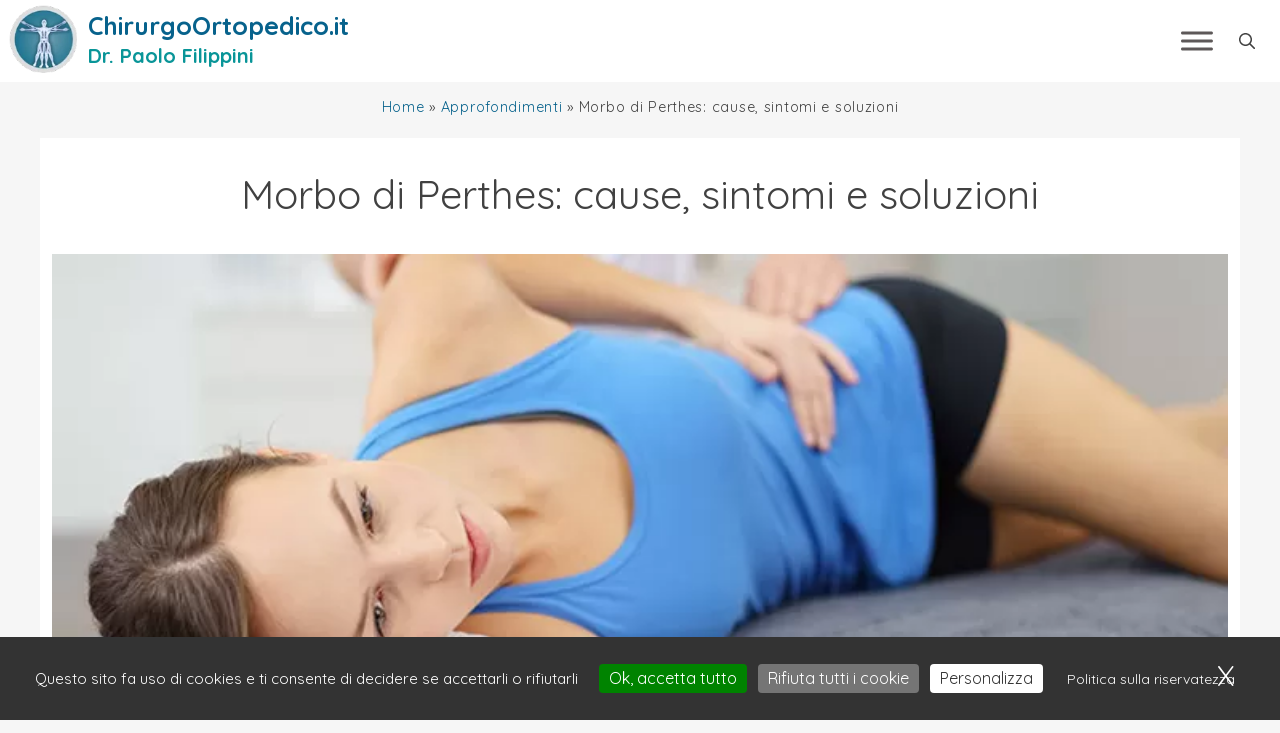

--- FILE ---
content_type: text/html; charset=UTF-8
request_url: https://www.chirurgoortopedico.it/morbo-di-perthes
body_size: 29974
content:
<!DOCTYPE html>
<html lang="it-IT">
<head>
	<meta charset="UTF-8">
	<meta name='robots' content='index, follow, max-image-preview:large, max-snippet:-1, max-video-preview:-1' />
	<style>img:is([sizes="auto" i], [sizes^="auto," i]) { contain-intrinsic-size: 3000px 1500px }</style>
	
<!-- Google Tag Manager for WordPress by gtm4wp.com -->
<script data-cfasync="false" data-pagespeed-no-defer>
	var gtm4wp_datalayer_name = "dataLayer";
	var dataLayer = dataLayer || [];

	const gtm4wp_scrollerscript_debugmode         = false;
	const gtm4wp_scrollerscript_callbacktime      = 100;
	const gtm4wp_scrollerscript_readerlocation    = 150;
	const gtm4wp_scrollerscript_contentelementid  = "content";
	const gtm4wp_scrollerscript_scannertime       = 60;
</script>
<!-- End Google Tag Manager for WordPress by gtm4wp.com --><meta name="viewport" content="width=device-width, initial-scale=1">
	<!-- This site is optimized with the Yoast SEO plugin v26.8 - https://yoast.com/product/yoast-seo-wordpress/ -->
	<title>Morbo di Perthes: sintomi e trattamento per la necrosi della testa femorale</title>
	<meta name="description" content="Il morbo di Perthes è una malattia di tipo necrotico-degenerativo a carico della testa del femore che colpisce sia durante l’infanzia (Malattia di Legg-Calvé-Perthes) sia in età adulta (necrotizzazione asettica della testa del femore)." />
	<link rel="canonical" href="https://www.chirurgoortopedico.it/morbo-di-perthes" />
	<meta property="og:locale" content="it_IT" />
	<meta property="og:type" content="article" />
	<meta property="og:title" content="Morbo di Perthes: sintomi e trattamento per la necrosi della testa femorale" />
	<meta property="og:description" content="Il morbo di Perthes è una malattia di tipo necrotico-degenerativo a carico della testa del femore che colpisce sia durante l’infanzia (Malattia di Legg-Calvé-Perthes) sia in età adulta (necrotizzazione asettica della testa del femore)." />
	<meta property="og:url" content="https://www.chirurgoortopedico.it/morbo-di-perthes" />
	<meta property="og:site_name" content="ChirurgoOrtopedico.it" />
	<meta property="article:publisher" content="https://www.facebook.com/chirurgia.anca.ginocchio.piede/" />
	<meta property="article:modified_time" content="2025-10-17T09:06:22+00:00" />
	<meta property="og:image" content="https://www.chirurgoortopedico.it/wp-content/uploads/morbo-di-perthes-testa-femore.jpeg" />
	<meta property="og:image:width" content="735" />
	<meta property="og:image:height" content="330" />
	<meta property="og:image:type" content="image/jpeg" />
	<meta name="twitter:card" content="summary_large_image" />
	<meta name="twitter:label1" content="Tempo di lettura stimato" />
	<meta name="twitter:data1" content="23 minuti" />
	<script type="application/ld+json" class="yoast-schema-graph">{"@context":"https://schema.org","@graph":[{"@type":"WebPage","@id":"https://www.chirurgoortopedico.it/morbo-di-perthes/","url":"https://www.chirurgoortopedico.it/morbo-di-perthes","name":"Morbo di Perthes: sintomi e trattamento per la necrosi della testa femorale","isPartOf":{"@id":"https://www.chirurgoortopedico.it/#website"},"primaryImageOfPage":{"@id":"https://www.chirurgoortopedico.it/morbo-di-perthes#primaryimage"},"image":{"@id":"https://www.chirurgoortopedico.it/morbo-di-perthes#primaryimage"},"thumbnailUrl":"https://www.chirurgoortopedico.it/wp-content/uploads/morbo-di-perthes-testa-femore.jpeg","datePublished":"2018-03-04T11:58:32+00:00","dateModified":"2025-10-17T09:06:22+00:00","description":"Il morbo di Perthes è una malattia di tipo necrotico-degenerativo a carico della testa del femore che colpisce sia durante l’infanzia (Malattia di Legg-Calvé-Perthes) sia in età adulta (necrotizzazione asettica della testa del femore).","breadcrumb":{"@id":"https://www.chirurgoortopedico.it/morbo-di-perthes#breadcrumb"},"inLanguage":"it-IT","potentialAction":[{"@type":"ReadAction","target":["https://www.chirurgoortopedico.it/morbo-di-perthes"]}]},{"@type":"ImageObject","inLanguage":"it-IT","@id":"https://www.chirurgoortopedico.it/morbo-di-perthes#primaryimage","url":"https://www.chirurgoortopedico.it/wp-content/uploads/morbo-di-perthes-testa-femore.jpeg","contentUrl":"https://www.chirurgoortopedico.it/wp-content/uploads/morbo-di-perthes-testa-femore.jpeg","width":735,"height":330,"caption":"Morbo di perthes testa femore"},{"@type":"BreadcrumbList","@id":"https://www.chirurgoortopedico.it/morbo-di-perthes#breadcrumb","itemListElement":[{"@type":"ListItem","position":1,"name":"Home","item":"https://www.chirurgoortopedico.it/"},{"@type":"ListItem","position":2,"name":"Approfondimenti","item":"https://www.chirurgoortopedico.it/notizie-utili/"},{"@type":"ListItem","position":3,"name":"Morbo di Perthes: cause, sintomi e soluzioni"}]},{"@type":"WebSite","@id":"https://www.chirurgoortopedico.it/#website","url":"https://www.chirurgoortopedico.it/","name":"ChirurgoOrtopedico.it","description":"Dr. Paolo Filippini","publisher":{"@id":"https://www.chirurgoortopedico.it/#/schema/person/baf56b480f2771f9b061f200f0040fd5"},"potentialAction":[{"@type":"SearchAction","target":{"@type":"EntryPoint","urlTemplate":"https://www.chirurgoortopedico.it/?s={search_term_string}"},"query-input":{"@type":"PropertyValueSpecification","valueRequired":true,"valueName":"search_term_string"}}],"inLanguage":"it-IT"},{"@type":["Person","Organization"],"@id":"https://www.chirurgoortopedico.it/#/schema/person/baf56b480f2771f9b061f200f0040fd5","name":"Dr. Paolo Filippini","image":{"@type":"ImageObject","inLanguage":"it-IT","@id":"https://www.chirurgoortopedico.it/#/schema/person/image/","url":"https://www.chirurgoortopedico.it/wp-content/uploads/chirurgo-ortopedico.jpg","contentUrl":"https://www.chirurgoortopedico.it/wp-content/uploads/chirurgo-ortopedico.jpg","width":340,"height":220,"caption":"Dr. Paolo Filippini"},"logo":{"@id":"https://www.chirurgoortopedico.it/#/schema/person/image/"},"description":"Specialista in chirurgia del piede, in chirurgia di anca, ginocchio e spalla, in chirurgia della colonna vertebrale e in chirurgia artroscopica. Lunga esperienza in campo accademico, per molti anni ha affiancato l'attività chirurgica ortopedica con l'insegnamento alla Facoltà di Medicina e Chirurgia Parigi XII°. La pluriennale esperienza chirurgica maturata in campo accademico e ospedaliero ne fa un punto di riferimento per le tecniche mini invasive. Riceve a Roma, Milano, Firenze, Ravenna, Padova, Lucca, Rimini, Siena, Alessandria.","sameAs":["https://www.chirurgoortopedico.it/","https://www.facebook.com/chirurgia.anca.ginocchio.piede/","https://www.youtube.com/channel/UC7Tz86-VlPNTiTeuoyfa4AQ"]}]}</script>
	<!-- / Yoast SEO plugin. -->


<link href='https://fonts.gstatic.com' crossorigin rel='preconnect' />
<link href='https://fonts.googleapis.com' crossorigin rel='preconnect' />
<link rel="alternate" type="application/rss+xml" title="ChirurgoOrtopedico.it &raquo; Feed" href="https://www.chirurgoortopedico.it/feed/" />
<link rel="alternate" type="application/rss+xml" title="ChirurgoOrtopedico.it &raquo; Feed dei commenti" href="https://www.chirurgoortopedico.it/comments/feed/" />
<script>
window._wpemojiSettings = {"baseUrl":"https:\/\/s.w.org\/images\/core\/emoji\/16.0.1\/72x72\/","ext":".png","svgUrl":"https:\/\/s.w.org\/images\/core\/emoji\/16.0.1\/svg\/","svgExt":".svg","source":{"concatemoji":"https:\/\/www.chirurgoortopedico.it\/wp-includes\/js\/wp-emoji-release.min.js?ver=192e715e48e4db0fa9668529295c99e4"}};
/*! This file is auto-generated */
!function(s,n){var o,i,e;function c(e){try{var t={supportTests:e,timestamp:(new Date).valueOf()};sessionStorage.setItem(o,JSON.stringify(t))}catch(e){}}function p(e,t,n){e.clearRect(0,0,e.canvas.width,e.canvas.height),e.fillText(t,0,0);var t=new Uint32Array(e.getImageData(0,0,e.canvas.width,e.canvas.height).data),a=(e.clearRect(0,0,e.canvas.width,e.canvas.height),e.fillText(n,0,0),new Uint32Array(e.getImageData(0,0,e.canvas.width,e.canvas.height).data));return t.every(function(e,t){return e===a[t]})}function u(e,t){e.clearRect(0,0,e.canvas.width,e.canvas.height),e.fillText(t,0,0);for(var n=e.getImageData(16,16,1,1),a=0;a<n.data.length;a++)if(0!==n.data[a])return!1;return!0}function f(e,t,n,a){switch(t){case"flag":return n(e,"\ud83c\udff3\ufe0f\u200d\u26a7\ufe0f","\ud83c\udff3\ufe0f\u200b\u26a7\ufe0f")?!1:!n(e,"\ud83c\udde8\ud83c\uddf6","\ud83c\udde8\u200b\ud83c\uddf6")&&!n(e,"\ud83c\udff4\udb40\udc67\udb40\udc62\udb40\udc65\udb40\udc6e\udb40\udc67\udb40\udc7f","\ud83c\udff4\u200b\udb40\udc67\u200b\udb40\udc62\u200b\udb40\udc65\u200b\udb40\udc6e\u200b\udb40\udc67\u200b\udb40\udc7f");case"emoji":return!a(e,"\ud83e\udedf")}return!1}function g(e,t,n,a){var r="undefined"!=typeof WorkerGlobalScope&&self instanceof WorkerGlobalScope?new OffscreenCanvas(300,150):s.createElement("canvas"),o=r.getContext("2d",{willReadFrequently:!0}),i=(o.textBaseline="top",o.font="600 32px Arial",{});return e.forEach(function(e){i[e]=t(o,e,n,a)}),i}function t(e){var t=s.createElement("script");t.src=e,t.defer=!0,s.head.appendChild(t)}"undefined"!=typeof Promise&&(o="wpEmojiSettingsSupports",i=["flag","emoji"],n.supports={everything:!0,everythingExceptFlag:!0},e=new Promise(function(e){s.addEventListener("DOMContentLoaded",e,{once:!0})}),new Promise(function(t){var n=function(){try{var e=JSON.parse(sessionStorage.getItem(o));if("object"==typeof e&&"number"==typeof e.timestamp&&(new Date).valueOf()<e.timestamp+604800&&"object"==typeof e.supportTests)return e.supportTests}catch(e){}return null}();if(!n){if("undefined"!=typeof Worker&&"undefined"!=typeof OffscreenCanvas&&"undefined"!=typeof URL&&URL.createObjectURL&&"undefined"!=typeof Blob)try{var e="postMessage("+g.toString()+"("+[JSON.stringify(i),f.toString(),p.toString(),u.toString()].join(",")+"));",a=new Blob([e],{type:"text/javascript"}),r=new Worker(URL.createObjectURL(a),{name:"wpTestEmojiSupports"});return void(r.onmessage=function(e){c(n=e.data),r.terminate(),t(n)})}catch(e){}c(n=g(i,f,p,u))}t(n)}).then(function(e){for(var t in e)n.supports[t]=e[t],n.supports.everything=n.supports.everything&&n.supports[t],"flag"!==t&&(n.supports.everythingExceptFlag=n.supports.everythingExceptFlag&&n.supports[t]);n.supports.everythingExceptFlag=n.supports.everythingExceptFlag&&!n.supports.flag,n.DOMReady=!1,n.readyCallback=function(){n.DOMReady=!0}}).then(function(){return e}).then(function(){var e;n.supports.everything||(n.readyCallback(),(e=n.source||{}).concatemoji?t(e.concatemoji):e.wpemoji&&e.twemoji&&(t(e.twemoji),t(e.wpemoji)))}))}((window,document),window._wpemojiSettings);
</script>
<style id='wp-emoji-styles-inline-css'>

	img.wp-smiley, img.emoji {
		display: inline !important;
		border: none !important;
		box-shadow: none !important;
		height: 1em !important;
		width: 1em !important;
		margin: 0 0.07em !important;
		vertical-align: -0.1em !important;
		background: none !important;
		padding: 0 !important;
	}
</style>
<link rel='stylesheet' id='wp-block-library-css' href='https://www.chirurgoortopedico.it/wp-includes/css/dist/block-library/style.min.css?ver=192e715e48e4db0fa9668529295c99e4' media='all' />
<style id='classic-theme-styles-inline-css'>
/*! This file is auto-generated */
.wp-block-button__link{color:#fff;background-color:#32373c;border-radius:9999px;box-shadow:none;text-decoration:none;padding:calc(.667em + 2px) calc(1.333em + 2px);font-size:1.125em}.wp-block-file__button{background:#32373c;color:#fff;text-decoration:none}
</style>
<link rel='stylesheet' id='wp-components-css' href='https://www.chirurgoortopedico.it/wp-includes/css/dist/components/style.min.css?ver=192e715e48e4db0fa9668529295c99e4' media='all' />
<link rel='stylesheet' id='wp-preferences-css' href='https://www.chirurgoortopedico.it/wp-includes/css/dist/preferences/style.min.css?ver=192e715e48e4db0fa9668529295c99e4' media='all' />
<link rel='stylesheet' id='wp-block-editor-css' href='https://www.chirurgoortopedico.it/wp-includes/css/dist/block-editor/style.min.css?ver=192e715e48e4db0fa9668529295c99e4' media='all' />
<link rel='stylesheet' id='popup-maker-block-library-style-css' href='https://www.chirurgoortopedico.it/wp-content/plugins/popup-maker/dist/packages/block-library-style.css?ver=dbea705cfafe089d65f1' media='all' />
<style id='global-styles-inline-css'>
:root{--wp--preset--aspect-ratio--square: 1;--wp--preset--aspect-ratio--4-3: 4/3;--wp--preset--aspect-ratio--3-4: 3/4;--wp--preset--aspect-ratio--3-2: 3/2;--wp--preset--aspect-ratio--2-3: 2/3;--wp--preset--aspect-ratio--16-9: 16/9;--wp--preset--aspect-ratio--9-16: 9/16;--wp--preset--color--black: #000000;--wp--preset--color--cyan-bluish-gray: #abb8c3;--wp--preset--color--white: #ffffff;--wp--preset--color--pale-pink: #f78da7;--wp--preset--color--vivid-red: #cf2e2e;--wp--preset--color--luminous-vivid-orange: #ff6900;--wp--preset--color--luminous-vivid-amber: #fcb900;--wp--preset--color--light-green-cyan: #7bdcb5;--wp--preset--color--vivid-green-cyan: #00d084;--wp--preset--color--pale-cyan-blue: #8ed1fc;--wp--preset--color--vivid-cyan-blue: #0693e3;--wp--preset--color--vivid-purple: #9b51e0;--wp--preset--color--contrast: var(--contrast);--wp--preset--color--contrast-2: var(--contrast-2);--wp--preset--color--contrast-3: var(--contrast-3);--wp--preset--color--base: var(--base);--wp--preset--color--base-2: var(--base-2);--wp--preset--color--base-3: var(--base-3);--wp--preset--color--accent: var(--accent);--wp--preset--color--global-color-8: var(--global-color-8);--wp--preset--color--global-color-9: var(--global-color-9);--wp--preset--color--global-color-10: var(--global-color-10);--wp--preset--color--global-color-11: var(--global-color-11);--wp--preset--color--sfondo-chiaro: var(--sfondo-chiaro);--wp--preset--gradient--vivid-cyan-blue-to-vivid-purple: linear-gradient(135deg,rgba(6,147,227,1) 0%,rgb(155,81,224) 100%);--wp--preset--gradient--light-green-cyan-to-vivid-green-cyan: linear-gradient(135deg,rgb(122,220,180) 0%,rgb(0,208,130) 100%);--wp--preset--gradient--luminous-vivid-amber-to-luminous-vivid-orange: linear-gradient(135deg,rgba(252,185,0,1) 0%,rgba(255,105,0,1) 100%);--wp--preset--gradient--luminous-vivid-orange-to-vivid-red: linear-gradient(135deg,rgba(255,105,0,1) 0%,rgb(207,46,46) 100%);--wp--preset--gradient--very-light-gray-to-cyan-bluish-gray: linear-gradient(135deg,rgb(238,238,238) 0%,rgb(169,184,195) 100%);--wp--preset--gradient--cool-to-warm-spectrum: linear-gradient(135deg,rgb(74,234,220) 0%,rgb(151,120,209) 20%,rgb(207,42,186) 40%,rgb(238,44,130) 60%,rgb(251,105,98) 80%,rgb(254,248,76) 100%);--wp--preset--gradient--blush-light-purple: linear-gradient(135deg,rgb(255,206,236) 0%,rgb(152,150,240) 100%);--wp--preset--gradient--blush-bordeaux: linear-gradient(135deg,rgb(254,205,165) 0%,rgb(254,45,45) 50%,rgb(107,0,62) 100%);--wp--preset--gradient--luminous-dusk: linear-gradient(135deg,rgb(255,203,112) 0%,rgb(199,81,192) 50%,rgb(65,88,208) 100%);--wp--preset--gradient--pale-ocean: linear-gradient(135deg,rgb(255,245,203) 0%,rgb(182,227,212) 50%,rgb(51,167,181) 100%);--wp--preset--gradient--electric-grass: linear-gradient(135deg,rgb(202,248,128) 0%,rgb(113,206,126) 100%);--wp--preset--gradient--midnight: linear-gradient(135deg,rgb(2,3,129) 0%,rgb(40,116,252) 100%);--wp--preset--font-size--small: 13px;--wp--preset--font-size--medium: 20px;--wp--preset--font-size--large: 36px;--wp--preset--font-size--x-large: 42px;--wp--preset--spacing--20: 0.44rem;--wp--preset--spacing--30: 0.67rem;--wp--preset--spacing--40: 1rem;--wp--preset--spacing--50: 1.5rem;--wp--preset--spacing--60: 2.25rem;--wp--preset--spacing--70: 3.38rem;--wp--preset--spacing--80: 5.06rem;--wp--preset--shadow--natural: 6px 6px 9px rgba(0, 0, 0, 0.2);--wp--preset--shadow--deep: 12px 12px 50px rgba(0, 0, 0, 0.4);--wp--preset--shadow--sharp: 6px 6px 0px rgba(0, 0, 0, 0.2);--wp--preset--shadow--outlined: 6px 6px 0px -3px rgba(255, 255, 255, 1), 6px 6px rgba(0, 0, 0, 1);--wp--preset--shadow--crisp: 6px 6px 0px rgba(0, 0, 0, 1);}:where(.is-layout-flex){gap: 0.5em;}:where(.is-layout-grid){gap: 0.5em;}body .is-layout-flex{display: flex;}.is-layout-flex{flex-wrap: wrap;align-items: center;}.is-layout-flex > :is(*, div){margin: 0;}body .is-layout-grid{display: grid;}.is-layout-grid > :is(*, div){margin: 0;}:where(.wp-block-columns.is-layout-flex){gap: 2em;}:where(.wp-block-columns.is-layout-grid){gap: 2em;}:where(.wp-block-post-template.is-layout-flex){gap: 1.25em;}:where(.wp-block-post-template.is-layout-grid){gap: 1.25em;}.has-black-color{color: var(--wp--preset--color--black) !important;}.has-cyan-bluish-gray-color{color: var(--wp--preset--color--cyan-bluish-gray) !important;}.has-white-color{color: var(--wp--preset--color--white) !important;}.has-pale-pink-color{color: var(--wp--preset--color--pale-pink) !important;}.has-vivid-red-color{color: var(--wp--preset--color--vivid-red) !important;}.has-luminous-vivid-orange-color{color: var(--wp--preset--color--luminous-vivid-orange) !important;}.has-luminous-vivid-amber-color{color: var(--wp--preset--color--luminous-vivid-amber) !important;}.has-light-green-cyan-color{color: var(--wp--preset--color--light-green-cyan) !important;}.has-vivid-green-cyan-color{color: var(--wp--preset--color--vivid-green-cyan) !important;}.has-pale-cyan-blue-color{color: var(--wp--preset--color--pale-cyan-blue) !important;}.has-vivid-cyan-blue-color{color: var(--wp--preset--color--vivid-cyan-blue) !important;}.has-vivid-purple-color{color: var(--wp--preset--color--vivid-purple) !important;}.has-black-background-color{background-color: var(--wp--preset--color--black) !important;}.has-cyan-bluish-gray-background-color{background-color: var(--wp--preset--color--cyan-bluish-gray) !important;}.has-white-background-color{background-color: var(--wp--preset--color--white) !important;}.has-pale-pink-background-color{background-color: var(--wp--preset--color--pale-pink) !important;}.has-vivid-red-background-color{background-color: var(--wp--preset--color--vivid-red) !important;}.has-luminous-vivid-orange-background-color{background-color: var(--wp--preset--color--luminous-vivid-orange) !important;}.has-luminous-vivid-amber-background-color{background-color: var(--wp--preset--color--luminous-vivid-amber) !important;}.has-light-green-cyan-background-color{background-color: var(--wp--preset--color--light-green-cyan) !important;}.has-vivid-green-cyan-background-color{background-color: var(--wp--preset--color--vivid-green-cyan) !important;}.has-pale-cyan-blue-background-color{background-color: var(--wp--preset--color--pale-cyan-blue) !important;}.has-vivid-cyan-blue-background-color{background-color: var(--wp--preset--color--vivid-cyan-blue) !important;}.has-vivid-purple-background-color{background-color: var(--wp--preset--color--vivid-purple) !important;}.has-black-border-color{border-color: var(--wp--preset--color--black) !important;}.has-cyan-bluish-gray-border-color{border-color: var(--wp--preset--color--cyan-bluish-gray) !important;}.has-white-border-color{border-color: var(--wp--preset--color--white) !important;}.has-pale-pink-border-color{border-color: var(--wp--preset--color--pale-pink) !important;}.has-vivid-red-border-color{border-color: var(--wp--preset--color--vivid-red) !important;}.has-luminous-vivid-orange-border-color{border-color: var(--wp--preset--color--luminous-vivid-orange) !important;}.has-luminous-vivid-amber-border-color{border-color: var(--wp--preset--color--luminous-vivid-amber) !important;}.has-light-green-cyan-border-color{border-color: var(--wp--preset--color--light-green-cyan) !important;}.has-vivid-green-cyan-border-color{border-color: var(--wp--preset--color--vivid-green-cyan) !important;}.has-pale-cyan-blue-border-color{border-color: var(--wp--preset--color--pale-cyan-blue) !important;}.has-vivid-cyan-blue-border-color{border-color: var(--wp--preset--color--vivid-cyan-blue) !important;}.has-vivid-purple-border-color{border-color: var(--wp--preset--color--vivid-purple) !important;}.has-vivid-cyan-blue-to-vivid-purple-gradient-background{background: var(--wp--preset--gradient--vivid-cyan-blue-to-vivid-purple) !important;}.has-light-green-cyan-to-vivid-green-cyan-gradient-background{background: var(--wp--preset--gradient--light-green-cyan-to-vivid-green-cyan) !important;}.has-luminous-vivid-amber-to-luminous-vivid-orange-gradient-background{background: var(--wp--preset--gradient--luminous-vivid-amber-to-luminous-vivid-orange) !important;}.has-luminous-vivid-orange-to-vivid-red-gradient-background{background: var(--wp--preset--gradient--luminous-vivid-orange-to-vivid-red) !important;}.has-very-light-gray-to-cyan-bluish-gray-gradient-background{background: var(--wp--preset--gradient--very-light-gray-to-cyan-bluish-gray) !important;}.has-cool-to-warm-spectrum-gradient-background{background: var(--wp--preset--gradient--cool-to-warm-spectrum) !important;}.has-blush-light-purple-gradient-background{background: var(--wp--preset--gradient--blush-light-purple) !important;}.has-blush-bordeaux-gradient-background{background: var(--wp--preset--gradient--blush-bordeaux) !important;}.has-luminous-dusk-gradient-background{background: var(--wp--preset--gradient--luminous-dusk) !important;}.has-pale-ocean-gradient-background{background: var(--wp--preset--gradient--pale-ocean) !important;}.has-electric-grass-gradient-background{background: var(--wp--preset--gradient--electric-grass) !important;}.has-midnight-gradient-background{background: var(--wp--preset--gradient--midnight) !important;}.has-small-font-size{font-size: var(--wp--preset--font-size--small) !important;}.has-medium-font-size{font-size: var(--wp--preset--font-size--medium) !important;}.has-large-font-size{font-size: var(--wp--preset--font-size--large) !important;}.has-x-large-font-size{font-size: var(--wp--preset--font-size--x-large) !important;}
:where(.wp-block-post-template.is-layout-flex){gap: 1.25em;}:where(.wp-block-post-template.is-layout-grid){gap: 1.25em;}
:where(.wp-block-columns.is-layout-flex){gap: 2em;}:where(.wp-block-columns.is-layout-grid){gap: 2em;}
:root :where(.wp-block-pullquote){font-size: 1.5em;line-height: 1.6;}
</style>
<link rel='stylesheet' id='contact-form-7-css' href='https://www.chirurgoortopedico.it/wp-content/plugins/contact-form-7/includes/css/styles.css?ver=6.1.4' media='all' />
<link rel='stylesheet' id='generateblocks-google-fonts-css' href='https://fonts.googleapis.com/css?family=Quicksand:300,regular,500,600,700&#038;display=swap' media='all' />
<link rel='stylesheet' id='megamenu-css' href='https://www.chirurgoortopedico.it/wp-content/uploads/maxmegamenu/style.css?ver=51fb4b' media='all' />
<link rel='stylesheet' id='dashicons-css' href='https://www.chirurgoortopedico.it/wp-includes/css/dashicons.min.css?ver=192e715e48e4db0fa9668529295c99e4' media='all' />
<link rel='stylesheet' id='megamenu-fontawesome6-css' href='https://www.chirurgoortopedico.it/wp-content/plugins/megamenu-pro/icons/fontawesome6/css/all.min.css?ver=2.4' media='all' />
<link rel='stylesheet' id='sal-css' href='https://www.chirurgoortopedico.it/wp-content/themes/chirurgoortopedico-2024/sal/sal.css?ver=192e715e48e4db0fa9668529295c99e4' media='all' />
<link rel='stylesheet' id='generate-style-css' href='https://www.chirurgoortopedico.it/wp-content/themes/generatepress/assets/css/main.min.css?ver=3.6.0' media='all' />
<style id='generate-style-inline-css'>
.no-featured-image-padding .featured-image {margin-left:-20px;margin-right:-20px;}.post-image-above-header .no-featured-image-padding .inside-article .featured-image {margin-top:-40px;}@media (max-width:768px){.no-featured-image-padding .featured-image {margin-left:-30px;margin-right:-30px;}.post-image-above-header .no-featured-image-padding .inside-article .featured-image {margin-top:-30px;}}
body{background-color:rgba(224,224,224,0.26);color:var(--contrast);}a{color:var(--accent);}a{text-decoration:underline;}.entry-title a, .site-branding a, a.button, .wp-block-button__link, .main-navigation a{text-decoration:none;}a:hover, a:focus, a:active{color:var(--contrast);}.wp-block-group__inner-container{max-width:1200px;margin-left:auto;margin-right:auto;}.site-header .header-image{width:70px;}.generate-back-to-top{font-size:20px;border-radius:3px;position:fixed;bottom:30px;right:30px;line-height:40px;width:40px;text-align:center;z-index:10;transition:opacity 300ms ease-in-out;opacity:0.1;transform:translateY(1000px);}.generate-back-to-top__show{opacity:1;transform:translateY(0);}:root{--contrast:#414141;--contrast-2:#6C6C6C;--contrast-3:#BCBCBC;--base:#EBEBEB;--base-2:#f7f8f9;--base-3:#ffffff;--accent:#07628C;--global-color-8:#099598;--global-color-9:#8BBA29;--global-color-10:rgba(11,148,153,0.27);--global-color-11:#E6F7C1;--sfondo-chiaro:#e6f7f7;}:root .has-contrast-color{color:var(--contrast);}:root .has-contrast-background-color{background-color:var(--contrast);}:root .has-contrast-2-color{color:var(--contrast-2);}:root .has-contrast-2-background-color{background-color:var(--contrast-2);}:root .has-contrast-3-color{color:var(--contrast-3);}:root .has-contrast-3-background-color{background-color:var(--contrast-3);}:root .has-base-color{color:var(--base);}:root .has-base-background-color{background-color:var(--base);}:root .has-base-2-color{color:var(--base-2);}:root .has-base-2-background-color{background-color:var(--base-2);}:root .has-base-3-color{color:var(--base-3);}:root .has-base-3-background-color{background-color:var(--base-3);}:root .has-accent-color{color:var(--accent);}:root .has-accent-background-color{background-color:var(--accent);}:root .has-global-color-8-color{color:var(--global-color-8);}:root .has-global-color-8-background-color{background-color:var(--global-color-8);}:root .has-global-color-9-color{color:var(--global-color-9);}:root .has-global-color-9-background-color{background-color:var(--global-color-9);}:root .has-global-color-10-color{color:var(--global-color-10);}:root .has-global-color-10-background-color{background-color:var(--global-color-10);}:root .has-global-color-11-color{color:var(--global-color-11);}:root .has-global-color-11-background-color{background-color:var(--global-color-11);}:root .has-sfondo-chiaro-color{color:var(--sfondo-chiaro);}:root .has-sfondo-chiaro-background-color{background-color:var(--sfondo-chiaro);}.gp-modal:not(.gp-modal--open):not(.gp-modal--transition){display:none;}.gp-modal--transition:not(.gp-modal--open){pointer-events:none;}.gp-modal-overlay:not(.gp-modal-overlay--open):not(.gp-modal--transition){display:none;}.gp-modal__overlay{display:none;position:fixed;top:0;left:0;right:0;bottom:0;background:rgba(0,0,0,0.2);display:flex;justify-content:center;align-items:center;z-index:10000;backdrop-filter:blur(3px);transition:opacity 500ms ease;opacity:0;}.gp-modal--open:not(.gp-modal--transition) .gp-modal__overlay{opacity:1;}.gp-modal__container{max-width:100%;max-height:100vh;transform:scale(0.9);transition:transform 500ms ease;padding:0 10px;}.gp-modal--open:not(.gp-modal--transition) .gp-modal__container{transform:scale(1);}.search-modal-fields{display:flex;}.gp-search-modal .gp-modal__overlay{align-items:flex-start;padding-top:25vh;background:var(--gp-search-modal-overlay-bg-color);}.search-modal-form{width:500px;max-width:100%;background-color:var(--gp-search-modal-bg-color);color:var(--gp-search-modal-text-color);}.search-modal-form .search-field, .search-modal-form .search-field:focus{width:100%;height:60px;background-color:transparent;border:0;appearance:none;color:currentColor;}.search-modal-fields button, .search-modal-fields button:active, .search-modal-fields button:focus, .search-modal-fields button:hover{background-color:transparent;border:0;color:currentColor;width:60px;}.main-title{font-family:inherit;font-size:25px;}@media (max-width:768px){.main-title{font-size:16px;}}body, button, input, select, textarea{font-family:Quicksand, sans-serif;font-size:18px;}.site-description{font-weight:700;font-size:20px;}@media (max-width:768px){.site-description{font-size:14px;}}.main-navigation a, .main-navigation .menu-toggle, .main-navigation .menu-bar-items{font-weight:600;font-size:16px;}.main-navigation .main-nav ul ul li a{font-size:16px;line-height:1em;}h2{font-size:35px;}@media (max-width:768px){h2{font-size:28px;}}h1.entry-title{font-size:40px;}@media (max-width:768px){h1.entry-title{font-size:30px;}}@media (max-width:768px){h1{font-size:30px;}}.breadcrumb{font-size:.80em;letter-spacing:.05em;}.top-bar{background-color:#636363;color:#ffffff;}.top-bar a{color:#ffffff;}.top-bar a:hover{color:#303030;}.site-header{background-color:var(--base-3);}.main-title a,.main-title a:hover{color:var(--accent);}.site-description{color:var(--global-color-8);}.mobile-menu-control-wrapper .menu-toggle,.mobile-menu-control-wrapper .menu-toggle:hover,.mobile-menu-control-wrapper .menu-toggle:focus,.has-inline-mobile-toggle #site-navigation.toggled{background-color:rgba(0, 0, 0, 0.02);}.main-navigation,.main-navigation ul ul{background-color:var(--base-3);}.main-navigation .main-nav ul li a, .main-navigation .menu-toggle, .main-navigation .menu-bar-items{color:var(--contrast);}.main-navigation .main-nav ul li:not([class*="current-menu-"]):hover > a, .main-navigation .main-nav ul li:not([class*="current-menu-"]):focus > a, .main-navigation .main-nav ul li.sfHover:not([class*="current-menu-"]) > a, .main-navigation .menu-bar-item:hover > a, .main-navigation .menu-bar-item.sfHover > a{color:var(--accent);}button.menu-toggle:hover,button.menu-toggle:focus{color:var(--contrast);}.main-navigation .main-nav ul li[class*="current-menu-"] > a{color:var(--accent);}.navigation-search input[type="search"],.navigation-search input[type="search"]:active, .navigation-search input[type="search"]:focus, .main-navigation .main-nav ul li.search-item.active > a, .main-navigation .menu-bar-items .search-item.active > a{color:var(--accent);}.main-navigation ul ul{background-color:var(--base);}.separate-containers .inside-article, .separate-containers .comments-area, .separate-containers .page-header, .one-container .container, .separate-containers .paging-navigation, .inside-page-header{background-color:var(--base-3);}.entry-title a{color:var(--contrast);}.entry-title a:hover{color:var(--contrast-2);}.entry-meta{color:var(--contrast-2);}.sidebar .widget{background-color:var(--base-3);}.footer-widgets{background-color:var(--base-3);}.site-info{background-color:var(--base-3);}input[type="text"],input[type="email"],input[type="url"],input[type="password"],input[type="search"],input[type="tel"],input[type="number"],textarea,select{color:var(--contrast);background-color:var(--base-3);border-color:var(--global-color-8);}input[type="text"]:focus,input[type="email"]:focus,input[type="url"]:focus,input[type="password"]:focus,input[type="search"]:focus,input[type="tel"]:focus,input[type="number"]:focus,textarea:focus,select:focus{color:var(--contrast);background-color:var(--base-2);border-color:var(--contrast-3);}button,html input[type="button"],input[type="reset"],input[type="submit"],a.button,a.wp-block-button__link:not(.has-background){color:#ffffff;background-color:var(--accent);}button:hover,html input[type="button"]:hover,input[type="reset"]:hover,input[type="submit"]:hover,a.button:hover,button:focus,html input[type="button"]:focus,input[type="reset"]:focus,input[type="submit"]:focus,a.button:focus,a.wp-block-button__link:not(.has-background):active,a.wp-block-button__link:not(.has-background):focus,a.wp-block-button__link:not(.has-background):hover{color:#ffffff;background-color:var(--global-color-8);}a.generate-back-to-top{background-color:rgba( 0,0,0,0.4 );color:#ffffff;}a.generate-back-to-top:hover,a.generate-back-to-top:focus{background-color:rgba( 0,0,0,0.6 );color:#ffffff;}:root{--gp-search-modal-bg-color:var(--base-3);--gp-search-modal-text-color:var(--contrast);--gp-search-modal-overlay-bg-color:rgba(0,0,0,0.2);}@media (max-width: 50px){.main-navigation .menu-bar-item:hover > a, .main-navigation .menu-bar-item.sfHover > a{background:none;color:var(--contrast);}}.inside-header{padding:20px;}.nav-below-header .main-navigation .inside-navigation.grid-container, .nav-above-header .main-navigation .inside-navigation.grid-container{padding:0px 4px 0px 4px;}.separate-containers .inside-article, .separate-containers .comments-area, .separate-containers .page-header, .separate-containers .paging-navigation, .one-container .site-content, .inside-page-header{padding:40px 20px 40px 20px;}.site-main .wp-block-group__inner-container{padding:40px 20px 40px 20px;}.separate-containers .paging-navigation{padding-top:20px;padding-bottom:20px;}.entry-content .alignwide, body:not(.no-sidebar) .entry-content .alignfull{margin-left:-20px;width:calc(100% + 40px);max-width:calc(100% + 40px);}.one-container.right-sidebar .site-main,.one-container.both-right .site-main{margin-right:20px;}.one-container.left-sidebar .site-main,.one-container.both-left .site-main{margin-left:20px;}.one-container.both-sidebars .site-main{margin:0px 20px 0px 20px;}.main-navigation .main-nav ul li a,.menu-toggle,.main-navigation .menu-bar-item > a{padding-left:16px;padding-right:16px;}.main-navigation .main-nav ul ul li a{padding:12px 16px 12px 16px;}.main-navigation ul ul{width:230px;}.rtl .menu-item-has-children .dropdown-menu-toggle{padding-left:16px;}.menu-item-has-children .dropdown-menu-toggle{padding-right:16px;}.menu-item-has-children ul .dropdown-menu-toggle{padding-top:12px;padding-bottom:12px;margin-top:-12px;}.rtl .main-navigation .main-nav ul li.menu-item-has-children > a{padding-right:16px;}@media (max-width:768px){.separate-containers .inside-article, .separate-containers .comments-area, .separate-containers .page-header, .separate-containers .paging-navigation, .one-container .site-content, .inside-page-header{padding:30px;}.site-main .wp-block-group__inner-container{padding:30px;}.inside-top-bar{padding-right:30px;padding-left:30px;}.inside-header{padding-right:30px;padding-left:30px;}.widget-area .widget{padding-top:30px;padding-right:30px;padding-bottom:30px;padding-left:30px;}.footer-widgets-container{padding-top:30px;padding-right:30px;padding-bottom:30px;padding-left:30px;}.inside-site-info{padding-right:30px;padding-left:30px;}.entry-content .alignwide, body:not(.no-sidebar) .entry-content .alignfull{margin-left:-30px;width:calc(100% + 60px);max-width:calc(100% + 60px);}.one-container .site-main .paging-navigation{margin-bottom:20px;}}/* End cached CSS */.is-right-sidebar{width:30%;}.is-left-sidebar{width:30%;}.site-content .content-area{width:100%;}@media (max-width: 50px){.main-navigation .menu-toggle,.sidebar-nav-mobile:not(#sticky-placeholder){display:block;}.main-navigation ul,.gen-sidebar-nav,.main-navigation:not(.slideout-navigation):not(.toggled) .main-nav > ul,.has-inline-mobile-toggle #site-navigation .inside-navigation > *:not(.navigation-search):not(.main-nav){display:none;}.nav-align-right .inside-navigation,.nav-align-center .inside-navigation{justify-content:space-between;}.has-inline-mobile-toggle .mobile-menu-control-wrapper{display:flex;flex-wrap:wrap;}.has-inline-mobile-toggle .inside-header{flex-direction:row;text-align:left;flex-wrap:wrap;}.has-inline-mobile-toggle .header-widget,.has-inline-mobile-toggle #site-navigation{flex-basis:100%;}.nav-float-left .has-inline-mobile-toggle #site-navigation{order:10;}}
.dynamic-author-image-rounded{border-radius:100%;}.dynamic-featured-image, .dynamic-author-image{vertical-align:middle;}.one-container.blog .dynamic-content-template:not(:last-child), .one-container.archive .dynamic-content-template:not(:last-child){padding-bottom:0px;}.dynamic-entry-excerpt > p:last-child{margin-bottom:0px;}
</style>
<link rel='stylesheet' id='generate-child-css' href='https://www.chirurgoortopedico.it/wp-content/themes/chirurgoortopedico-2024/style.css?ver=1750434899' media='all' />
<link rel='stylesheet' id='generate-google-fonts-css' href='https://fonts.googleapis.com/css?family=Quicksand%3A300%2Cregular%2C500%2C600%2C700&#038;display=swap&#038;ver=3.6.0' media='all' />
<link rel='stylesheet' id='cf7cf-style-css' href='https://www.chirurgoortopedico.it/wp-content/plugins/cf7-conditional-fields/style.css?ver=2.6.6' media='all' />
<link rel='stylesheet' id='generateblocks-global-css' href='https://www.chirurgoortopedico.it/wp-content/uploads/generateblocks/style-global.css?ver=1751616000' media='all' />
<style id='generateblocks-inline-css'>
.gb-container.gb-tabs__item:not(.gb-tabs__item-open){display:none;}.gb-container-dae4bb9f{width:100%;}.gb-container-b6e670ea{max-width:1200px;padding:20px;margin:30px auto;border:2px dashed var(--global-color-8);}.gb-container-39a6b0b1{width:100%;display:flex;flex-direction:row;align-items:center;justify-content:center;margin-bottom:10px;}.gb-container-24855c2c{width:100%;display:flex;flex-direction:column;align-items:center;justify-content:center;}.gb-container-202cc6c6{width:100%;}.gb-container-2b78ab46{max-width:1200px;padding:20px;margin:30px auto;border:2px dashed var(--global-color-8);}.gb-container-fa118d1f{height:20px;background-color:#c7e28d;}.gb-container-ba23d58b{font-family:Quicksand, sans-serif;background-color:#007784;}.gb-container-8a41d2e1{max-width:1200px;z-index:1;position:relative;padding:40px;margin-right:auto;margin-left:auto;}.gb-container-b43166c8{height:100%;}.gb-grid-wrapper > .gb-grid-column-b43166c8{width:40%;}.gb-container-437c36fe{display:flex;flex-direction:column;align-items:flex-start;justify-content:center;column-gap:10px;row-gap:10px;text-align:center;padding-top:20px;margin-bottom:30px;}.gb-grid-wrapper > .gb-grid-column-3e1a0504{width:33.33%;}.gb-grid-wrapper > .gb-grid-column-e546006a{width:33.33%;}.gb-grid-wrapper > .gb-grid-column-76648b68{width:33.33%;}.gb-container-c039f873{height:100%;}.gb-grid-wrapper > .gb-grid-column-c039f873{width:28%;}.gb-grid-wrapper > .gb-grid-column-c0457312{width:33.33%;}.gb-grid-wrapper > .gb-grid-column-84724a48{width:33.33%;}.gb-grid-wrapper > .gb-grid-column-ff56a28b{width:33.33%;}.gb-container-0553e7bc{display:flex;flex-direction:column;column-gap:10px;row-gap:10px;text-align:left;padding-top:20px;margin-bottom:30px;}.gb-container-b05b0e83{display:flex;flex-direction:row;align-items:center;justify-content:center;}.gb-container-70e6b15d{height:100%;display:flex;flex-direction:column;align-items:center;}.gb-grid-wrapper > .gb-grid-column-70e6b15d{width:32%;}.gb-container-f5ec4af8{display:flex;flex-direction:column;align-items:center;justify-content:space-between;padding-top:20px;}.gb-container-3c3df47e{display:flex;flex-direction:column;align-items:center;row-gap:15px;text-align:center;}.gb-grid-wrapper > .gb-grid-column-613ed445{width:100%;}.gb-grid-wrapper > .gb-grid-column-dfab8706{width:100%;}.gb-container-7eacb8c5{position:relative;padding-top:25px;}.gb-container-3a035f8d{background-color:#00595a;}.gb-container-3e456c3a{max-width:1200px;padding:20px 40px 25px;margin-right:auto;margin-left:auto;}.gb-container-f403ed1b{max-width:1200px;display:flex;flex-direction:row;flex-grow:1;padding-bottom:20px;margin-top:30px;}.gb-container-7003965f{height:100%;}.gb-container-67db20a8{height:100%;}.gb-container-4bac2c85{height:100%;}.gb-container-a8deb364{height:100%;}.gb-container-8ed798e4{height:100%;}.gb-container-4886011a{height:100%;}.gb-container-97902f73{height:100%;}.gb-container-a26c596b{display:flex;flex-direction:column;align-items:center;row-gap:30px;font-family:Quicksand, sans-serif;padding:30px 10%;margin-top:10px;background-color:#e6f7f7;}.gb-container-49dc1c59{width:100%;display:flex;justify-content:center;column-gap:30px;row-gap:30px;}.gb-container-33fbdd7b{text-align:center;padding-top:15px;}p.gb-headline-5ae014c0{font-size:25px;text-align:center;padding-top:20px;padding-bottom:0px;margin-bottom:3px;color:#414141;}p.gb-headline-0cd735e5{font-size:22px;text-align:center;padding-top:20px;padding-bottom:20px;margin-bottom:3px;color:#414141;}p.gb-headline-79de9467{font-size:16px;text-align:center;padding-top:20px;margin-bottom:30px;color:#414141;}p.gb-headline-b68a6503{font-size:30px;text-align:center;padding-top:20px;padding-bottom:20px;margin-bottom:3px;color:#414141;}p.gb-headline-59f2fe24{font-size:20px;text-align:center;padding-bottom:20px;margin-bottom:3px;color:#414141;}div.gb-headline-15493296{font-family:Quicksand, sans-serif;font-size:30px;font-weight:400;margin-bottom:5px;color:#ffffff;}div.gb-headline-09b1a76e{font-family:Quicksand, sans-serif;font-size:18px;font-weight:400;margin-bottom:15px;color:#ffffff;}p.gb-headline-2dbf5ffd{font-size:15px;font-weight:300;margin-bottom:40px;color:var(--base-2);}div.gb-headline-5507dac9{width:fit-content;font-family:Quicksand, sans-serif;font-size:23px;font-weight:400;margin-bottom:5px;color:#ffffff;}h5.gb-headline-08c59b03{display:flex;align-items:center;column-gap:0.5em;font-family:Quicksand, sans-serif;font-size:16px;font-weight:400;margin-bottom:5px;color:#ffffff;}h5.gb-headline-08c59b03 a{color:var(--base-3);}h5.gb-headline-08c59b03 a:hover{color:var(--base-3);}h5.gb-headline-08c59b03 .gb-icon{line-height:0;}h5.gb-headline-08c59b03 .gb-icon svg{width:5px;height:5px;fill:currentColor;}h5.gb-headline-7c8b5007{display:flex;align-items:center;column-gap:0.5em;font-family:Quicksand, sans-serif;font-size:16px;font-weight:400;margin-bottom:5px;color:#ffffff;}h5.gb-headline-7c8b5007 a{color:var(--base-3);}h5.gb-headline-7c8b5007 a:hover{color:var(--base-3);}h5.gb-headline-7c8b5007 .gb-icon{line-height:0;}h5.gb-headline-7c8b5007 .gb-icon svg{width:5px;height:5px;fill:currentColor;}h5.gb-headline-74ee1bf8{display:flex;align-items:center;column-gap:0.5em;font-family:Quicksand, sans-serif;font-size:16px;font-weight:400;margin-bottom:5px;color:#ffffff;}h5.gb-headline-74ee1bf8 a{color:var(--base-3);}h5.gb-headline-74ee1bf8 a:hover{color:var(--base-3);}h5.gb-headline-74ee1bf8 .gb-icon{line-height:0;}h5.gb-headline-74ee1bf8 .gb-icon svg{width:5px;height:5px;fill:currentColor;}h5.gb-headline-1cb4bd06{display:flex;align-items:center;column-gap:0.5em;font-family:Quicksand, sans-serif;font-size:16px;font-weight:400;margin-bottom:5px;color:#ffffff;}h5.gb-headline-1cb4bd06 a{color:var(--base-3);}h5.gb-headline-1cb4bd06 a:hover{color:var(--base-3);}h5.gb-headline-1cb4bd06 .gb-icon{line-height:0;}h5.gb-headline-1cb4bd06 .gb-icon svg{width:5px;height:5px;fill:currentColor;}h5.gb-headline-ee10c294{display:flex;align-items:center;column-gap:0.5em;font-family:Quicksand, sans-serif;font-size:16px;font-weight:400;margin-bottom:5px;color:#ffffff;}h5.gb-headline-ee10c294 a{color:var(--base-3);}h5.gb-headline-ee10c294 a:hover{color:var(--base-3);}h5.gb-headline-ee10c294 .gb-icon{line-height:0;}h5.gb-headline-ee10c294 .gb-icon svg{width:5px;height:5px;fill:currentColor;}h5.gb-headline-adeca633{display:flex;align-items:center;column-gap:0.5em;font-family:Quicksand, sans-serif;font-size:16px;font-weight:400;margin-bottom:5px;color:#ffffff;}h5.gb-headline-adeca633 a{color:var(--base-3);}h5.gb-headline-adeca633 a:hover{color:var(--base-3);}h5.gb-headline-adeca633 .gb-icon{line-height:0;}h5.gb-headline-adeca633 .gb-icon svg{width:5px;height:5px;fill:currentColor;}h5.gb-headline-a19a8283{display:flex;align-items:center;column-gap:0.5em;font-family:Quicksand, sans-serif;font-size:16px;font-weight:400;margin-bottom:5px;color:#ffffff;}h5.gb-headline-a19a8283 a{color:var(--base-3);}h5.gb-headline-a19a8283 a:hover{color:var(--base-3);}h5.gb-headline-a19a8283 .gb-icon{line-height:0;}h5.gb-headline-a19a8283 .gb-icon svg{width:5px;height:5px;fill:currentColor;}h5.gb-headline-f5732a12{display:flex;align-items:center;column-gap:0.5em;font-family:Quicksand, sans-serif;font-size:16px;font-weight:400;margin-bottom:5px;color:#ffffff;}h5.gb-headline-f5732a12 a{color:var(--base-3);}h5.gb-headline-f5732a12 a:hover{color:var(--base-3);}h5.gb-headline-f5732a12 .gb-icon{line-height:0;}h5.gb-headline-f5732a12 .gb-icon svg{width:5px;height:5px;fill:currentColor;}h5.gb-headline-6205d3dc{display:flex;align-items:center;column-gap:0.5em;font-family:Quicksand, sans-serif;font-size:16px;font-weight:400;margin-bottom:5px;color:#ffffff;}h5.gb-headline-6205d3dc a{color:var(--base-3);}h5.gb-headline-6205d3dc a:hover{color:var(--base-3);}h5.gb-headline-6205d3dc .gb-icon{line-height:0;}h5.gb-headline-6205d3dc .gb-icon svg{width:5px;height:5px;fill:currentColor;}div.gb-headline-4733c283{width:fit-content;font-family:Quicksand, sans-serif;font-size:18px;font-weight:400;margin-top:20px;margin-bottom:10px;color:#ffffff;}div.gb-headline-16386475{width:fit-content;font-family:Quicksand, sans-serif;font-size:23px;font-weight:400;margin-bottom:5px;color:#ffffff;}h5.gb-headline-cfc53652{display:flex;align-items:center;column-gap:0.5em;font-family:Quicksand, sans-serif;font-size:18px;font-weight:400;margin-bottom:5px;color:var(--base-3);}h5.gb-headline-cfc53652 a{color:var(--base-3);}h5.gb-headline-cfc53652 .gb-icon{line-height:0;}h5.gb-headline-cfc53652 .gb-icon svg{width:25px;height:25px;fill:currentColor;}p.gb-headline-6b46c508{font-size:15px;text-transform:capitalize;margin-bottom:0px;}p.gb-headline-6b46c508 a{color:#f0f0f0;}p.gb-headline-6b46c508 a:hover{color:#ffffff;}p.gb-headline-5acf988e{font-size:15px;text-transform:capitalize;margin-bottom:0px;}p.gb-headline-5acf988e a{color:#f0f0f0;}p.gb-headline-5acf988e a:hover{color:#ffffff;}p.gb-headline-5e5b1560{font-size:15px;text-transform:capitalize;margin-bottom:0px;}p.gb-headline-5e5b1560 a{color:#f0f0f0;}p.gb-headline-5e5b1560 a:hover{color:#ffffff;}p.gb-headline-6192e67e{font-size:15px;text-transform:capitalize;margin-bottom:0px;}p.gb-headline-6192e67e a{color:#f0f0f0;}p.gb-headline-6192e67e a:hover{color:#ffffff;}p.gb-headline-102b5a4a{font-size:15px;margin-bottom:0px;color:#f0f0f0;}p.gb-headline-102b5a4a a{color:#f0f0f0;}p.gb-headline-102b5a4a a:hover{color:#ffffff;}p.gb-headline-7d9fd346{font-size:15px;margin-bottom:0px;color:#f0f0f0;}p.gb-headline-7d9fd346 a{color:#f0f0f0;}p.gb-headline-7d9fd346 a:hover{color:#ffffff;}div.gb-headline-7bc1755c{font-size:35px;font-weight:700;padding-bottom:0px;margin-bottom:0px;}p.gb-headline-a137f47e{font-size:23px;text-align:center;margin-bottom:0px;}div.gb-headline-5236292f{font-size:23px;text-align:center;padding-top:0px;margin-top:0px;}.gb-accordion__item:not(.gb-accordion__item-open) > .gb-button .gb-accordion__icon-open{display:none;}.gb-accordion__item.gb-accordion__item-open > .gb-button .gb-accordion__icon{display:none;}a.gb-button-0d3c33f9{display:inline-flex;align-items:center;column-gap:0.2em;font-size:20px;font-weight:600;padding:10px 20px;margin-right:20px;border-radius:50px;border:1px solid var(--contrast-3);background-color:var(--base-3);color:#00acb0;text-decoration:none;}a.gb-button-0d3c33f9:hover, a.gb-button-0d3c33f9:active, a.gb-button-0d3c33f9:focus{background-color:#00acb0;color:#ffffff;}a.gb-button-0d3c33f9 .gb-icon{line-height:0;}a.gb-button-0d3c33f9 .gb-icon svg{width:1.5rem;height:1.5rem;fill:currentColor;}a.gb-button-4b70d86f{display:inline-flex;align-items:center;column-gap:0.2em;font-size:20px;font-weight:600;padding:10px 20px;margin-right:20px;border-radius:50px;border:1px solid var(--contrast-3);background-color:var(--base-3);color:#00acb0;text-decoration:none;}a.gb-button-4b70d86f:hover, a.gb-button-4b70d86f:active, a.gb-button-4b70d86f:focus{background-color:#00acb0;color:#ffffff;}a.gb-button-4b70d86f .gb-icon{line-height:0;}a.gb-button-4b70d86f .gb-icon svg{width:1.5rem;height:1.5rem;fill:currentColor;}a.gb-button-a41dd565{display:inline-flex;align-items:center;column-gap:0.2px;font-size:20px;font-weight:600;padding:10px 25px;margin-right:20px;border-radius:50px;border:1px solid var(--contrast-3);background-color:var(--base-3);color:#24cc63;text-decoration:none;}a.gb-button-a41dd565:hover, a.gb-button-a41dd565:active, a.gb-button-a41dd565:focus{background-color:#24cc63;color:#ffffff;}a.gb-button-a41dd565 .gb-icon{line-height:0;}a.gb-button-a41dd565 .gb-icon svg{width:2rem;height:2rem;fill:currentColor;}a.gb-button-c98f7daf{display:inline-flex;align-items:center;column-gap:0.5em;font-size:20px;font-weight:600;padding:6px 20px;border-radius:50px;border:1px solid var(--global-color-9);background-color:var(--base-3);color:var(--global-color-9);text-decoration:none;}a.gb-button-c98f7daf:hover, a.gb-button-c98f7daf:active, a.gb-button-c98f7daf:focus{background-color:var(--global-color-9);color:var(--base-3);}a.gb-button-c98f7daf .gb-icon{line-height:0;}a.gb-button-c98f7daf .gb-icon svg{width:0.8em;height:0.8em;fill:currentColor;}a.gb-button-acf6485b{display:inline-flex;align-items:center;column-gap:0.5em;font-size:20px;font-weight:700;padding:6px 20px;margin-bottom:20px;border-radius:50px;background-color:var(--base-3);color:#00acb0;text-decoration:none;}a.gb-button-acf6485b:hover, a.gb-button-acf6485b:active, a.gb-button-acf6485b:focus{background-color:#00595a;color:#ffffff;}a.gb-button-acf6485b .gb-icon{line-height:0;}a.gb-button-acf6485b .gb-icon svg{width:1em;height:1em;fill:currentColor;}a.gb-button-76b28392{display:inline-flex;align-items:center;column-gap:0.5em;font-size:20px;font-weight:700;padding:6px 20px;border-radius:50px;background-color:var(--base-3);color:#00acb0;text-decoration:none;}a.gb-button-76b28392:hover, a.gb-button-76b28392:active, a.gb-button-76b28392:focus{background-color:#00595a;color:#ffffff;}a.gb-button-76b28392 .gb-icon{line-height:0;}a.gb-button-76b28392 .gb-icon svg{width:1em;height:1em;fill:currentColor;}a.gb-button-fd0889d4{display:inline-flex;align-items:center;column-gap:0.5em;font-size:20px;font-weight:600;padding:6px 30px;margin-bottom:20px;border-radius:50px;background-color:var(--base-3);color:#24cc63;text-decoration:none;}a.gb-button-fd0889d4:hover, a.gb-button-fd0889d4:active, a.gb-button-fd0889d4:focus{background-color:#00595a;color:#ffffff;}a.gb-button-fd0889d4 .gb-icon{line-height:0;}a.gb-button-fd0889d4 .gb-icon svg{width:1em;height:1em;fill:currentColor;}.gb-grid-wrapper-a653f470{display:flex;flex-wrap:wrap;margin-left:-80px;}.gb-grid-wrapper-a653f470 > .gb-grid-column{box-sizing:border-box;padding-left:80px;}.gb-grid-wrapper-935c5e48{display:flex;flex-wrap:wrap;margin-left:-40px;}.gb-grid-wrapper-935c5e48 > .gb-grid-column{box-sizing:border-box;padding-left:40px;}.gb-grid-wrapper-e00b7089{display:flex;flex-wrap:wrap;row-gap:40px;margin-left:-40px;}.gb-grid-wrapper-e00b7089 > .gb-grid-column{box-sizing:border-box;padding-left:40px;}.gb-grid-wrapper-4a2ff200{display:flex;flex-wrap:wrap;row-gap:20px;margin-left:-40px;}.gb-grid-wrapper-4a2ff200 > .gb-grid-column{box-sizing:border-box;padding-left:40px;}.gb-grid-wrapper-481dd47b{display:flex;flex-wrap:wrap;justify-content:flex-start;margin-left:-20px;}.gb-grid-wrapper-481dd47b > .gb-grid-column{box-sizing:border-box;padding-left:20px;}.gb-grid-wrapper-b010584c{display:flex;flex-wrap:wrap;align-items:center;margin-left:-20px;}.gb-grid-wrapper-b010584c > .gb-grid-column{box-sizing:border-box;padding-left:20px;}@media (max-width: 1024px) {.gb-container-8a41d2e1{padding-top:80px;padding-bottom:80px;}.gb-grid-wrapper > .gb-grid-column-b43166c8{width:50%;}.gb-grid-wrapper > .gb-grid-column-c039f873{width:50%;}.gb-grid-wrapper > .gb-grid-column-70e6b15d{width:50%;}.gb-container-a26c596b{margin-top:80px;}.gb-grid-wrapper-a653f470{row-gap:40px;margin-left:-60px;}.gb-grid-wrapper-a653f470 > .gb-grid-column{padding-left:60px;}}@media (max-width: 767px) {.gb-container-b6e670ea{padding-right:15px;padding-left:15px;margin-right:10px;margin-left:10px;}.gb-container-39a6b0b1{display:flex;flex-direction:column;row-gap:20px;}.gb-container-24855c2c{display:flex;flex-direction:column;row-gap:20px;}.gb-container-2b78ab46{padding-right:15px;padding-left:15px;margin-right:10px;margin-left:10px;}.gb-container-8a41d2e1{padding:60px 30px;}.gb-grid-wrapper > .gb-grid-column-b43166c8{width:100%;}.gb-container-437c36fe{flex-direction:column;}.gb-grid-wrapper > .gb-grid-column-3e1a0504{width:33.33%;}.gb-grid-wrapper > .gb-grid-column-e546006a{width:33.33%;}.gb-grid-wrapper > .gb-grid-column-76648b68{width:33.33%;}.gb-grid-wrapper > .gb-grid-column-c039f873{width:100%;}.gb-grid-wrapper > .gb-grid-column-c0457312{width:50%;}.gb-grid-wrapper > .gb-grid-column-84724a48{width:50%;}.gb-grid-wrapper > .gb-grid-column-ff56a28b{width:100%;}.gb-container-0553e7bc{flex-direction:column;padding-top:10px;}.gb-grid-wrapper > .gb-grid-column-70e6b15d{width:100%;}.gb-grid-wrapper > .gb-grid-column-613ed445{width:100%;}.gb-grid-wrapper > .gb-grid-column-dfab8706{width:100%;}.gb-container-3e456c3a{padding-right:30px;padding-bottom:25px;padding-left:30px;}.gb-container-f403ed1b{width:100%;}.gb-grid-wrapper > .gb-grid-column-f403ed1b{width:100%;}.gb-grid-wrapper > div.gb-grid-column-f403ed1b{padding-bottom:0;}.gb-container-97902f73{text-align:center;}.gb-grid-wrapper > .gb-grid-column-97902f73{width:100%;}.gb-container-49dc1c59{width:100%;flex-direction:column;}.gb-grid-wrapper > .gb-grid-column-49dc1c59{width:100%;}p.gb-headline-5ae014c0{flex-direction:column;font-size:18px;}p.gb-headline-0cd735e5{flex-direction:column;font-size:18px;}p.gb-headline-79de9467{flex-direction:column;font-size:18px;}p.gb-headline-b68a6503{font-size:25px;}p.gb-headline-59f2fe24{flex-direction:column;font-size:18px;}div.gb-headline-15493296{font-size:23px;}div.gb-headline-4733c283{width:100%;text-align:center;margin-top:1px;}div.gb-headline-7bc1755c{font-size:30px;text-align:center;}div.gb-headline-5236292f{font-size:25px;text-align:center;padding-top:20px;}a.gb-button-0d3c33f9{font-size:20px;margin-right:0px;}a.gb-button-4b70d86f{font-size:20px;margin-right:0px;}a.gb-button-a41dd565{font-size:20px;}a.gb-button-c98f7daf{flex-direction:row;align-items:center;}.gb-grid-wrapper-a653f470{row-gap:0px;margin-left:-10px;}.gb-grid-wrapper-a653f470 > .gb-grid-column{padding-left:10px;}.gb-grid-wrapper-e00b7089{row-gap:0px;}.gb-grid-wrapper-481dd47b{justify-content:center;}.gb-grid-wrapper-b010584c{justify-content:center;}.gb-grid-wrapper-b010584c > .gb-grid-column{padding-bottom:20px;}}:root{--gb-container-width:1200px;}.gb-container .wp-block-image img{vertical-align:middle;}.gb-grid-wrapper .wp-block-image{margin-bottom:0;}.gb-highlight{background:none;}.gb-shape{line-height:0;}.gb-container-link{position:absolute;top:0;right:0;bottom:0;left:0;z-index:99;}
</style>
<link rel='stylesheet' id='tarteaucitron.min.css-css' href='https://www.chirurgoortopedico.it/wp-content/plugins/cookie-webag-3/assets/css/tarteaucitron.min.css?ver=192e715e48e4db0fa9668529295c99e4' media='all' />
<link rel='stylesheet' id='generate-blog-images-css' href='https://www.chirurgoortopedico.it/wp-content/plugins/gp-premium/blog/functions/css/featured-images.min.css?ver=2.5.5' media='all' />
<style id='kadence-blocks-global-variables-inline-css'>
:root {--global-kb-font-size-sm:clamp(0.8rem, 0.73rem + 0.217vw, 0.9rem);--global-kb-font-size-md:clamp(1.1rem, 0.995rem + 0.326vw, 1.25rem);--global-kb-font-size-lg:clamp(1.75rem, 1.576rem + 0.543vw, 2rem);--global-kb-font-size-xl:clamp(2.25rem, 1.728rem + 1.63vw, 3rem);--global-kb-font-size-xxl:clamp(2.5rem, 1.456rem + 3.26vw, 4rem);--global-kb-font-size-xxxl:clamp(2.75rem, 0.489rem + 7.065vw, 6rem);}:root {--global-palette1: #3182CE;--global-palette2: #2B6CB0;--global-palette3: #1A202C;--global-palette4: #2D3748;--global-palette5: #4A5568;--global-palette6: #718096;--global-palette7: #EDF2F7;--global-palette8: #F7FAFC;--global-palette9: #ffffff;}
</style>
<link rel='stylesheet' id='generate-navigation-branding-css' href='https://www.chirurgoortopedico.it/wp-content/plugins/gp-premium/menu-plus/functions/css/navigation-branding-flex.min.css?ver=2.5.5' media='all' />
<style id='generate-navigation-branding-inline-css'>
.main-navigation.has-branding .inside-navigation.grid-container, .main-navigation.has-branding.grid-container .inside-navigation:not(.grid-container){padding:0px 20px 0px 20px;}.main-navigation.has-branding:not(.grid-container) .inside-navigation:not(.grid-container) .navigation-branding{margin-left:10px;}.main-navigation .sticky-navigation-logo, .main-navigation.navigation-stick .site-logo:not(.mobile-header-logo){display:none;}.main-navigation.navigation-stick .sticky-navigation-logo{display:block;}.navigation-branding img, .site-logo.mobile-header-logo img{height:60px;width:auto;}.navigation-branding .main-title{line-height:60px;}@media (max-width: 50px){.main-navigation.has-branding.nav-align-center .menu-bar-items, .main-navigation.has-sticky-branding.navigation-stick.nav-align-center .menu-bar-items{margin-left:auto;}.navigation-branding{margin-right:auto;margin-left:10px;}.navigation-branding .main-title, .mobile-header-navigation .site-logo{margin-left:10px;}.main-navigation.has-branding .inside-navigation.grid-container{padding:0px;}}
</style>
<!--n2css--><script src="https://www.chirurgoortopedico.it/wp-content/plugins/duracelltomi-google-tag-manager/dist/js/analytics-talk-content-tracking.js?ver=1.22.3" id="gtm4wp-scroll-tracking-js"></script>
<script src="https://www.chirurgoortopedico.it/wp-includes/js/jquery/jquery.min.js?ver=3.7.1" id="jquery-core-js"></script>
<script src="https://www.chirurgoortopedico.it/wp-includes/js/jquery/jquery-migrate.min.js?ver=3.4.1" id="jquery-migrate-js"></script>
<link rel="https://api.w.org/" href="https://www.chirurgoortopedico.it/wp-json/" /><link rel="alternate" title="JSON" type="application/json" href="https://www.chirurgoortopedico.it/wp-json/wp/v2/notizie-utili/1474" /><link rel="EditURI" type="application/rsd+xml" title="RSD" href="https://www.chirurgoortopedico.it/xmlrpc.php?rsd" />

<link rel='shortlink' href='https://www.chirurgoortopedico.it/?p=1474' />
<link rel="alternate" title="oEmbed (JSON)" type="application/json+oembed" href="https://www.chirurgoortopedico.it/wp-json/oembed/1.0/embed?url=https%3A%2F%2Fwww.chirurgoortopedico.it%2Fmorbo-di-perthes" />
<link rel="alternate" title="oEmbed (XML)" type="text/xml+oembed" href="https://www.chirurgoortopedico.it/wp-json/oembed/1.0/embed?url=https%3A%2F%2Fwww.chirurgoortopedico.it%2Fmorbo-di-perthes&#038;format=xml" />

<!-- Google Tag Manager for WordPress by gtm4wp.com -->
<!-- GTM Container placement set to automatic -->
<script data-cfasync="false" data-pagespeed-no-defer>
	var dataLayer_content = {"pageTitle":"Morbo di Perthes: sintomi e trattamento per la necrosi della testa femorale","pagePostType":"notizie-utili","pagePostType2":"single-notizie-utili","pagePostAuthor":"beatrice"};
	dataLayer.push( dataLayer_content );
</script>
<script data-cfasync="false" data-pagespeed-no-defer>
		if (typeof gtag == "undefined") {
			function gtag(){dataLayer.push(arguments);}
		}

		gtag("consent", "default", {
			"analytics_storage": "granted",
			"ad_storage": "denied",
			"ad_user_data": "denied",
			"ad_personalization": "denied",
			"functionality_storage": "granted",
			"security_storage": "granted",
			"personalization_storage": "granted",
		});
</script>
<script data-cfasync="false" data-pagespeed-no-defer>
(function(w,d,s,l,i){w[l]=w[l]||[];w[l].push({'gtm.start':
new Date().getTime(),event:'gtm.js'});var f=d.getElementsByTagName(s)[0],
j=d.createElement(s),dl=l!='dataLayer'?'&l='+l:'';j.async=true;j.src=
'//www.googletagmanager.com/gtm.js?id='+i+dl;f.parentNode.insertBefore(j,f);
})(window,document,'script','dataLayer','GTM-NMW3R3CS');
</script>
<!-- End Google Tag Manager for WordPress by gtm4wp.com --><link rel="icon" href="https://www.chirurgoortopedico.it/wp-content/uploads/chirurgo-ortopedico-icona.png" sizes="32x32" />
<link rel="icon" href="https://www.chirurgoortopedico.it/wp-content/uploads/chirurgo-ortopedico-icona.png" sizes="192x192" />
<link rel="apple-touch-icon" href="https://www.chirurgoortopedico.it/wp-content/uploads/chirurgo-ortopedico-icona.png" />
<meta name="msapplication-TileImage" content="https://www.chirurgoortopedico.it/wp-content/uploads/chirurgo-ortopedico-icona.png" />
		<style id="wp-custom-css">
			.grecaptcha-badge {
	display: none !important;
}


/* Menu: pulsanti consulenza e prenota */
.mega-menu-item-1709 a {
	color: #099598 !important;
	border: 1px solid #099598 !important;
	border-radius: 99px !important;
	padding: 0px 10px !important;
}
.mega-menu-item-1709 a:hover {
	color: #fff !important;
	background-color: #89c3f9 !important;
}

.mega-menu-item-6477 a
{
	color: #8bba29 !important;
	border: 1px solid #8bba29 !important;
	border-radius: 99px !important;
	padding: 0px 10px !important;
	margin-right: 10px !important;
}
.mega-menu-item-6477 a:hover {
	color: #fff !important;
	background-color: #8bba29 !important;
}

@media (max-width: 760px) {
	.mega-menu-item-6477 a,
	.mega-menu-item-1709 a {
		margin-bottom: 10px !important;
		margin-left: 10px !important;
		text-align: center !important;
		width:90% !important;
	}
}

/* FINE Menu: pulsanti consulenza e prenota */

@media (max-width: 1500px) {
	.inside-header {
		padding: 10px;
	}
	 #mega-menu-primary img { 
		 display: none; !important
	}
	li.widget_text,
	div.textwidget {
		padding: 0;
	}
	#mega-menu-wrap-primary #mega-menu-primary li.mega-menu-megamenu > ul.mega-sub-menu > li.mega-menu-row .mega-menu-column > ul.mega-sub-menu > li.mega-menu-item {
		padding: 7px 11px;
	}
  .inside-header {
        flex-direction: row;
    }
	.site-branding-container {
		margin-right: 20px;
	}
	.inside-header {
		padding: 5px 9px;
	}
	#mega-menu-wrap-primary #mega-menu-primary li.mega-menu-item {
		background: white;
	}
}
@media (max-width: 1750px) and (min-width: 1401px) {
			.inside-header {
		padding: 10px 3px;
	}
	#mega-menu-wrap-primary #mega-menu-primary > li.mega-menu-item > a.mega-menu-link {
		font-size: 14px !important;
	}
	#mega-menu-wrap-primary #mega-menu-primary > li.mega-menu-item > a.mega-menu-link {
		padding: 0 6px;
	}
	.site-branding-container {
		zoom: 70% !important;
	}
}

@media (max-width: 1900px) and (min-width: 1701px) {
	#mega-menu-wrap-primary #mega-menu-primary > li.mega-menu-item > a.mega-menu-link {
		font-size: 17px !important;
	}
	#mega-menu-wrap-primary #mega-menu-primary > li.mega-menu-item > a.mega-menu-link {
		padding: 0 10px;
	}
	.site-branding-container {
		zoom: 90%
	}
}

@media (max-width: 600px) {
	.site-branding-container {
		zoom: 90%;
	}
}

#mega-menu-wrap-primary #mega-menu-primary li.mega-menu-item-has-children > a.mega-menu-link > span.mega-indicator {
	margin: 0;
}

#mega-menu-item-3920 li a.mega-menu-link {
	font-size: 18px !important;
	margin: 5px 10px!important;
	line-height: 35px !important;
	color: #099598 !important;
	font-weight: bold !important;
}

.gb-container.gb-container-6ca88a9f {
    position: relative;
}

.gb-container.gb-container-6ca88a9f::before {
    content: '';
    position: absolute;
    top: 0;
    left: 0;
    width: 100%;
    height: 100%;
    background: linear-gradient(to right, #07628C, rgba(255, 255, 255, 0));
    z-index: 0;
}

.gb-container.gb-container-6ca88a9f > * {
    position: relative;
    z-index: 1; 
}

.slick-prev, .slick-next {
	position: relative !important;
}

.testimonials-carousel video {
    display: none !important;
}

@media (max-width: 768px) {
  .page-id-3590 .mobile-break {
    word-break: break-word;
    white-space: normal;
  }
}
/*
.hide {
	display: none !important
}*/

.wpcf7-acceptance{
  margin-top: 15px;
}
.wpcf7-acceptance:first-of-type{
  border-top: 1px solid #ffffff;   
  padding-top: 15px;               
}

/* Layout SOLO per il form della pagina dolore-ginocchio */
.form-dolore-ginocchio .cf7-row{
  display:flex;
  flex-wrap:wrap;
  margin-left:-8px;       /* simula il gap orizzontale */
  margin-right:-8px;
  margin-bottom:16px;
  box-sizing:border-box;
}

/* Colonne (supporta sia .cf7-col che .cf7-col-4) */
.form-dolore-ginocchio .cf7-col,
.form-dolore-ginocchio .cf7-col-4{
  flex:0 0 50%;           /* 2 colonne su desktop */
  max-width:50%;
  padding-left:8px;
  padding-right:8px;
  min-width:0;            /* evita a capo con placeholder lunghi */
}

/* Elementi a tutta larghezza: textarea, privacy, bottone */
.form-dolore-ginocchio .cf7-full{
  flex:0 0 100%;
  max-width:100%;
  padding-left:8px;
  padding-right:8px;
}

/* I controlli riempiono la colonna */
.form-dolore-ginocchio .wpcf7-form-control{
  width:100%;
  box-sizing:border-box;
}

/* Checkbox privacy in riga ordinata */
.form-dolore-ginocchio .wpcf7-acceptance .wpcf7-list-item{
  display:flex;
  align-items:flex-start;
  gap:8px;
}
.form-dolore-ginocchio .wpcf7-acceptance input[type="checkbox"]{
  margin-top:3px;
}

/* Allinea il bottone a destra */
.form-dolore-ginocchio .cf7-btn-div{
  display:flex;
  justify-content:flex-end;
}

/* Responsive: 1 colonna su mobile */
@media (max-width: 600px){
  .form-dolore-ginocchio .cf7-col,
  .form-dolore-ginocchio .cf7-col-4{
    flex-basis:100%;
    max-width:100%;
  }
}
		</style>
		<style type="text/css">/** Mega Menu CSS: fs **/</style>
</head>

<body class="wp-singular notizie-utili-template-default single single-notizie-utili postid-1474 single-format-standard wp-custom-logo wp-embed-responsive wp-theme-generatepress wp-child-theme-chirurgoortopedico-2024 post-image-below-header post-image-aligned-center sticky-menu-fade mega-menu-primary no-sidebar nav-float-right separate-containers header-aligned-left dropdown-hover featured-image-active" itemtype="https://schema.org/Blog" itemscope>
	
<!-- GTM Container placement set to automatic -->
<!-- Google Tag Manager (noscript) -->
				<noscript><iframe src="https://www.googletagmanager.com/ns.html?id=GTM-NMW3R3CS" height="0" width="0" style="display:none;visibility:hidden" aria-hidden="true"></iframe></noscript>
<!-- End Google Tag Manager (noscript) -->
<!-- GTM Container placement set to automatic -->
<!-- Google Tag Manager (noscript) --><a class="screen-reader-text skip-link" href="#content" title="Vai al contenuto">Vai al contenuto</a>		<header class="site-header has-inline-mobile-toggle" id="masthead" aria-label="Sito"  itemtype="https://schema.org/WPHeader" itemscope>
			<div class="inside-header">
				<div class="site-branding-container"><div class="site-logo">
					<a href="https://www.chirurgoortopedico.it/" rel="home">
						<img  class="header-image is-logo-image" alt="ChirurgoOrtopedico.it" src="https://www.chirurgoortopedico.it/wp-content/webp-express/webp-images/doc-root/wp-content/uploads/chirurgo-ortopedico-icona.png.webp" width="103" height="106" />
					</a>
				</div><div class="site-branding">
						<p class="main-title" itemprop="headline">
					<a href="https://www.chirurgoortopedico.it/" rel="home">ChirurgoOrtopedico.it</a>
				</p>
						<p class="site-description" itemprop="description">Dr. Paolo Filippini</p>
					</div></div>	<nav class="main-navigation mobile-menu-control-wrapper" id="mobile-menu-control-wrapper" aria-label="Attiva/Disattiva dispositivi mobili">
		<div class="menu-bar-items">	<span class="menu-bar-item">
		<a href="#" role="button" aria-label="Apri ricerca" aria-haspopup="dialog" aria-controls="gp-search" data-gpmodal-trigger="gp-search"><span class="gp-icon icon-search"><svg viewBox="0 0 512 512" aria-hidden="true" xmlns="http://www.w3.org/2000/svg" width="1em" height="1em"><path fill-rule="evenodd" clip-rule="evenodd" d="M208 48c-88.366 0-160 71.634-160 160s71.634 160 160 160 160-71.634 160-160S296.366 48 208 48zM0 208C0 93.125 93.125 0 208 0s208 93.125 208 208c0 48.741-16.765 93.566-44.843 129.024l133.826 134.018c9.366 9.379 9.355 24.575-.025 33.941-9.379 9.366-24.575 9.355-33.941-.025L337.238 370.987C301.747 399.167 256.839 416 208 416 93.125 416 0 322.875 0 208z" /></svg><svg viewBox="0 0 512 512" aria-hidden="true" xmlns="http://www.w3.org/2000/svg" width="1em" height="1em"><path d="M71.029 71.029c9.373-9.372 24.569-9.372 33.942 0L256 222.059l151.029-151.03c9.373-9.372 24.569-9.372 33.942 0 9.372 9.373 9.372 24.569 0 33.942L289.941 256l151.03 151.029c9.372 9.373 9.372 24.569 0 33.942-9.373 9.372-24.569 9.372-33.942 0L256 289.941l-151.029 151.03c-9.373 9.372-24.569 9.372-33.942 0-9.372-9.373-9.372-24.569 0-33.942L222.059 256 71.029 104.971c-9.372-9.373-9.372-24.569 0-33.942z" /></svg></span></a>
	</span>
	</div>		<button data-nav="site-navigation" class="menu-toggle" aria-controls="primary-menu" aria-expanded="false">
			<span class="gp-icon icon-menu-bars"><svg viewBox="0 0 512 512" aria-hidden="true" xmlns="http://www.w3.org/2000/svg" width="1em" height="1em"><path d="M0 96c0-13.255 10.745-24 24-24h464c13.255 0 24 10.745 24 24s-10.745 24-24 24H24c-13.255 0-24-10.745-24-24zm0 160c0-13.255 10.745-24 24-24h464c13.255 0 24 10.745 24 24s-10.745 24-24 24H24c-13.255 0-24-10.745-24-24zm0 160c0-13.255 10.745-24 24-24h464c13.255 0 24 10.745 24 24s-10.745 24-24 24H24c-13.255 0-24-10.745-24-24z" /></svg><svg viewBox="0 0 512 512" aria-hidden="true" xmlns="http://www.w3.org/2000/svg" width="1em" height="1em"><path d="M71.029 71.029c9.373-9.372 24.569-9.372 33.942 0L256 222.059l151.029-151.03c9.373-9.372 24.569-9.372 33.942 0 9.372 9.373 9.372 24.569 0 33.942L289.941 256l151.03 151.029c9.372 9.373 9.372 24.569 0 33.942-9.373 9.372-24.569 9.372-33.942 0L256 289.941l-151.029 151.03c-9.373 9.372-24.569 9.372-33.942 0-9.372-9.373-9.372-24.569 0-33.942L222.059 256 71.029 104.971c-9.372-9.373-9.372-24.569 0-33.942z" /></svg></span><span class="screen-reader-text">Menu</span>		</button>
	</nav>
			<nav class="has-sticky-branding main-navigation has-menu-bar-items sub-menu-right" id="site-navigation" aria-label="Principale"  itemtype="https://schema.org/SiteNavigationElement" itemscope>
			<div class="inside-navigation grid-container">
								<button class="menu-toggle" aria-controls="primary-menu" aria-expanded="false">
					<span class="gp-icon icon-menu-bars"><svg viewBox="0 0 512 512" aria-hidden="true" xmlns="http://www.w3.org/2000/svg" width="1em" height="1em"><path d="M0 96c0-13.255 10.745-24 24-24h464c13.255 0 24 10.745 24 24s-10.745 24-24 24H24c-13.255 0-24-10.745-24-24zm0 160c0-13.255 10.745-24 24-24h464c13.255 0 24 10.745 24 24s-10.745 24-24 24H24c-13.255 0-24-10.745-24-24zm0 160c0-13.255 10.745-24 24-24h464c13.255 0 24 10.745 24 24s-10.745 24-24 24H24c-13.255 0-24-10.745-24-24z" /></svg><svg viewBox="0 0 512 512" aria-hidden="true" xmlns="http://www.w3.org/2000/svg" width="1em" height="1em"><path d="M71.029 71.029c9.373-9.372 24.569-9.372 33.942 0L256 222.059l151.029-151.03c9.373-9.372 24.569-9.372 33.942 0 9.372 9.373 9.372 24.569 0 33.942L289.941 256l151.03 151.029c9.372 9.373 9.372 24.569 0 33.942-9.373 9.372-24.569 9.372-33.942 0L256 289.941l-151.029 151.03c-9.373 9.372-24.569 9.372-33.942 0-9.372-9.373-9.372-24.569 0-33.942L222.059 256 71.029 104.971c-9.372-9.373-9.372-24.569 0-33.942z" /></svg></span><span class="screen-reader-text">Menu</span>				</button>
				<div id="mega-menu-wrap-primary" class="mega-menu-wrap"><div class="mega-menu-toggle"><div class="mega-toggle-blocks-left"></div><div class="mega-toggle-blocks-center"></div><div class="mega-toggle-blocks-right"><div class='mega-toggle-block mega-menu-toggle-animated-block mega-toggle-block-1' id='mega-toggle-block-1'><button aria-label="Toggle Menu" class="mega-toggle-animated mega-toggle-animated-slider" type="button" aria-expanded="false">
                  <span class="mega-toggle-animated-box">
                    <span class="mega-toggle-animated-inner"></span>
                  </span>
                </button></div></div></div><ul id="mega-menu-primary" class="mega-menu max-mega-menu mega-menu-horizontal mega-no-js" data-event="hover_intent" data-effect="fade_up" data-effect-speed="200" data-effect-mobile="disabled" data-effect-speed-mobile="0" data-mobile-force-width="body" data-second-click="go" data-document-click="collapse" data-vertical-behaviour="accordion" data-breakpoint="1400" data-unbind="true" data-mobile-state="collapse_all" data-mobile-direction="vertical" data-hover-intent-timeout="300" data-hover-intent-interval="100" data-overlay-desktop="false" data-overlay-mobile="false"><li class="mega-menu-item mega-menu-item-type-post_type mega-menu-item-object-page mega-align-bottom-left mega-menu-flyout mega-menu-item-1653" id="mega-menu-item-1653"><a class="mega-menu-link" href="https://www.chirurgoortopedico.it/paolo-filippini" tabindex="0">Dott. Paolo Filippini</a></li><li class="mega-menu-item mega-menu-item-type-custom mega-menu-item-object-custom mega-current-menu-ancestor mega-menu-item-has-children mega-menu-megamenu mega-menu-grid mega-align-bottom-left mega-menu-grid mega-menu-item-4677" id="mega-menu-item-4677"><a class="mega-menu-link" href="/anca-visita-ortopedica/" aria-expanded="false" tabindex="0">Anca<span class="mega-indicator" aria-hidden="true"></span></a>
<ul class="mega-sub-menu" role='presentation'>
<li class="mega-menu-row" id="mega-menu-4677-0">
	<ul class="mega-sub-menu" style='--columns:3' role='presentation'>
<li class="mega-menu-column mega-bg-white mega-menu-columns-1-of-3 bg-white" style="--columns:3; --span:1" id="mega-menu-4677-0-0">
		<ul class="mega-sub-menu">
<li class="mega-menu-item mega-menu-item-type-post_type mega-menu-item-object-page mega-menu-item-4272" id="mega-menu-item-4272"><a class="mega-menu-link" href="https://www.chirurgoortopedico.it/anca-visita-ortopedica/">Anca</a></li><li class="mega-menu-item mega-menu-item-type-widget widget_text mega-menu-item-text-24" id="mega-menu-item-text-24">			<div class="textwidget"><p><em>Tutto quello che devi sapere sull&#8217;anca: anatomia, patologie, interventi conservativi e chirurgici.  Scopri l&#8217;approccio del Dr Filippini, chirurgo ortopedico</em></p>
</div>
		</li><li class="mega-menu-item mega-menu-item-type-widget widget_media_image mega-menu-item-media_image-2" id="mega-menu-item-media_image-2"><a href="/anca-visita-ortopedica/"><img width="420" height="160" src="https://www.chirurgoortopedico.it/wp-content/webp-express/webp-images/doc-root/wp-content/uploads/menu-anca-visita-ortopedica.jpg.webp" class="image wp-image-4826  attachment-full size-full" alt="radiografia anche orizzontale" style="max-width: 100%; height: auto;" decoding="async" fetchpriority="high" srcset="https://www.chirurgoortopedico.it/wp-content/webp-express/webp-images/doc-root/wp-content/uploads/menu-anca-visita-ortopedica.jpg.webp 420w,  https://www.chirurgoortopedico.it/wp-content/webp-express/webp-images/doc-root/wp-content/uploads/menu-anca-visita-ortopedica-300x114.jpg.webp 300w" sizes="(max-width: 420px) 100vw, 420px" /></a></li>		</ul>
</li><li class="mega-menu-column mega-menu-columns-1-of-3" style="--columns:3; --span:1" id="mega-menu-4677-0-1">
		<ul class="mega-sub-menu">
<li class="mega-menu-item mega-menu-item-type-custom mega-menu-item-object-custom mega-menu-item-has-children mega-has-icon mega-icon-left mega-disable-link mega-menu-item-4666" id="mega-menu-item-4666"><a class="mega-custom-icon mega-menu-link" tabindex="0">Interventi chirurgici<span class="mega-indicator" aria-hidden="true"></span></a>
			<ul class="mega-sub-menu">
<li class="mega-menu-item mega-menu-item-type-post_type mega-menu-item-object-page mega-menu-item-1754" id="mega-menu-item-1754"><a class="mega-menu-link" href="https://www.chirurgoortopedico.it/protesi-anca">Protesi d'anca</a></li><li class="mega-menu-item mega-menu-item-type-post_type mega-menu-item-object-page mega-menu-item-5636" id="mega-menu-item-5636"><a class="mega-menu-link" href="https://www.chirurgoortopedico.it/faq-protesi-anca/">F.A.Q. Protesi Anca</a></li><li class="mega-menu-item mega-menu-item-type-post_type mega-menu-item-object-page mega-menu-item-1757" id="mega-menu-item-1757"><a class="mega-menu-link" href="https://www.chirurgoortopedico.it/chirurgia-rigenerativa">Chirurgia rigenerativa</a></li><li class="mega-menu-item mega-menu-item-type-post_type mega-menu-item-object-page mega-menu-item-1758" id="mega-menu-item-1758"><a class="mega-menu-link" href="https://www.chirurgoortopedico.it/chirurgia-artroscopica/">Chirurgia artroscopica</a></li>			</ul>
</li>		</ul>
</li><li class="mega-menu-column mega-menu-columns-1-of-3" style="--columns:3; --span:1" id="mega-menu-4677-0-2">
		<ul class="mega-sub-menu">
<li class="mega-menu-item mega-menu-item-type-custom mega-menu-item-object-custom mega-current-menu-ancestor mega-current-menu-parent mega-menu-item-has-children mega-has-icon mega-icon-left mega-menu-item-4665" id="mega-menu-item-4665"><a class="mega-custom-icon mega-menu-link" href="#">Patologie<span class="mega-indicator" aria-hidden="true"></span></a>
			<ul class="mega-sub-menu">
<li class="mega-menu-item mega-menu-item-type-custom mega-menu-item-object-custom mega-menu-item-3469" id="mega-menu-item-3469"><a class="mega-menu-link" href="/anca-a-scatto">Anca a scatto</a></li><li class="mega-menu-item mega-menu-item-type-custom mega-menu-item-object-custom mega-2-columns mega-menu-item-4657" id="mega-menu-item-4657"><a class="mega-menu-link" href="https://www.chirurgoortopedico.it/borsite-trocanterica">Borsite trocanterica</a></li><li class="mega-menu-item mega-menu-item-type-custom mega-menu-item-object-custom mega-menu-item-3468" id="mega-menu-item-3468"><a class="mega-menu-link" href="/conflitto-femoro-acetabolare">Conflitto FAI</a></li><li class="mega-menu-item mega-menu-item-type-custom mega-menu-item-object-custom mega-menu-item-3465" id="mega-menu-item-3465"><a class="mega-menu-link" href="/dolore-anca-coxalgia">Coxalgia</a></li><li class="mega-menu-item mega-menu-item-type-custom mega-menu-item-object-custom mega-menu-item-3463" id="mega-menu-item-3463"><a class="mega-menu-link" href="/coxartrosi-anca">Coxartrosi</a></li><li class="mega-menu-item mega-menu-item-type-custom mega-menu-item-object-custom mega-menu-item-3466" id="mega-menu-item-3466"><a class="mega-menu-link" href="/displasia-anca-adulti">Displasia</a></li><li class="mega-menu-item mega-menu-item-type-custom mega-menu-item-object-custom mega-menu-item-4658" id="mega-menu-item-4658"><a class="mega-menu-link" href="https://www.chirurgoortopedico.it/frattura-del-femore">Frattura femore</a></li><li class="mega-menu-item mega-menu-item-type-custom mega-menu-item-object-custom mega-menu-item-4659" id="mega-menu-item-4659"><a class="mega-menu-link" href="https://www.chirurgoortopedico.it/lussazione-anca">Lussazione dell'anca</a></li><li class="mega-menu-item mega-menu-item-type-custom mega-menu-item-object-custom mega-current-menu-item mega-menu-item-4660" id="mega-menu-item-4660"><a class="mega-menu-link" href="https://www.chirurgoortopedico.it/morbo-di-perthes" aria-current="page">Morbo di Perthes</a></li><li class="mega-menu-item mega-menu-item-type-custom mega-menu-item-object-custom mega-menu-item-4661" id="mega-menu-item-4661"><a class="mega-menu-link" href="https://www.chirurgoortopedico.it/notizie-utili/sclerosi-dei-tetti-acetabolari/">Sclerosi dei tetti acetabolari</a></li>			</ul>
</li>		</ul>
</li>	</ul>
</li></ul>
</li><li class="mega-menu-item mega-menu-item-type-custom mega-menu-item-object-custom mega-menu-item-has-children mega-menu-megamenu mega-menu-grid mega-align-bottom-left mega-menu-grid mega-menu-item-4713" id="mega-menu-item-4713"><a class="mega-menu-link" href="/ginocchio-visita-ortopedica/" aria-expanded="false" tabindex="0">Ginocchio<span class="mega-indicator" aria-hidden="true"></span></a>
<ul class="mega-sub-menu" role='presentation'>
<li class="mega-menu-row" id="mega-menu-4713-0">
	<ul class="mega-sub-menu" style='--columns:3' role='presentation'>
<li class="mega-menu-column mega-bg-white mega-menu-columns-1-of-3 bg-white" style="--columns:3; --span:1" id="mega-menu-4713-0-0">
		<ul class="mega-sub-menu">
<li class="mega-menu-item mega-menu-item-type-post_type mega-menu-item-object-page mega-menu-item-3624" id="mega-menu-item-3624"><a class="mega-menu-link" href="https://www.chirurgoortopedico.it/ginocchio-visita-ortopedica/">Ginocchio</a></li><li class="mega-menu-item mega-menu-item-type-widget widget_text mega-menu-item-text-25" id="mega-menu-item-text-25">			<div class="textwidget"><p><em>Tutte le informazioni necessarie sul ginocchio: anatomia, patologie, terapie conservative e interventi chirurgici. Esplora il metodo del Dr. Filippini, specialista in chirurgia ortopedica</em></p>
</div>
		</li><li class="mega-menu-item mega-menu-item-type-widget widget_media_image mega-menu-item-media_image-3" id="mega-menu-item-media_image-3"><a href="/ginocchio-visita-ortopedica/"><img width="420" height="160" src="https://www.chirurgoortopedico.it/wp-content/webp-express/webp-images/doc-root/wp-content/uploads/menu-ginocchio-visita-ortopedica.jpg.webp" class="image wp-image-4827  attachment-full size-full" alt="radiografia ginocchia orizzontale" style="max-width: 100%; height: auto;" decoding="async" srcset="https://www.chirurgoortopedico.it/wp-content/webp-express/webp-images/doc-root/wp-content/uploads/menu-ginocchio-visita-ortopedica.jpg.webp 420w,  https://www.chirurgoortopedico.it/wp-content/webp-express/webp-images/doc-root/wp-content/uploads/menu-ginocchio-visita-ortopedica-300x114.jpg.webp 300w" sizes="(max-width: 420px) 100vw, 420px" /></a></li>		</ul>
</li><li class="mega-menu-column mega-menu-columns-1-of-3" style="--columns:3; --span:1" id="mega-menu-4713-0-1">
		<ul class="mega-sub-menu">
<li class="mega-menu-item mega-menu-item-type-custom mega-menu-item-object-custom mega-menu-item-has-children mega-menu-item-4667" id="mega-menu-item-4667"><a class="mega-menu-link" href="#">Interventi chirurgici<span class="mega-indicator" aria-hidden="true"></span></a>
			<ul class="mega-sub-menu">
<li class="mega-menu-item mega-menu-item-type-post_type mega-menu-item-object-page mega-menu-item-1755" id="mega-menu-item-1755"><a class="mega-menu-link" href="https://www.chirurgoortopedico.it/protesi-ginocchio">Protesi di ginocchio</a></li><li class="mega-menu-item mega-menu-item-type-post_type mega-menu-item-object-page mega-menu-item-5635" id="mega-menu-item-5635"><a class="mega-menu-link" href="https://www.chirurgoortopedico.it/faq-protesi-ginocchio/">F.A.Q. Protesi Ginocchio</a></li><li class="mega-menu-item mega-menu-item-type-custom mega-menu-item-object-custom mega-menu-item-4702" id="mega-menu-item-4702"><a class="mega-menu-link" href="https://www.chirurgoortopedico.it/chirurgia-rigenerativa">Chirurgia rigenerativa</a></li><li class="mega-menu-item mega-menu-item-type-custom mega-menu-item-object-custom mega-menu-item-4922" id="mega-menu-item-4922"><a class="mega-menu-link" href="https://www.chirurgoortopedico.it/chirurgia-artroscopica/">Chirurgia artroscopica</a></li>			</ul>
</li>		</ul>
</li><li class="mega-menu-column mega-menu-columns-1-of-3" style="--columns:3; --span:1" id="mega-menu-4713-0-2">
		<ul class="mega-sub-menu">
<li class="mega-menu-item mega-menu-item-type-custom mega-menu-item-object-custom mega-menu-item-has-children mega-menu-item-4668" id="mega-menu-item-4668"><a class="mega-menu-link" href="#">Patologie<span class="mega-indicator" aria-hidden="true"></span></a>
			<ul class="mega-sub-menu">
<li class="mega-menu-item mega-menu-item-type-custom mega-menu-item-object-custom mega-menu-item-4924" id="mega-menu-item-4924"><a class="mega-menu-link" href="https://www.chirurgoortopedico.it/cisti-di-baker-poplitee-ginocchio">Cisti di Baker</a></li><li class="mega-menu-item mega-menu-item-type-custom mega-menu-item-object-custom mega-menu-item-4923" id="mega-menu-item-4923"><a class="mega-menu-link" href="https://www.chirurgoortopedico.it/cartilagine-ginocchio-consumata">Cartilagine usurata</a></li><li class="mega-menu-item mega-menu-item-type-custom mega-menu-item-object-custom mega-menu-item-3464" id="mega-menu-item-3464"><a class="mega-menu-link" href="/gonartrosi-ginocchio">Gonartrosi</a></li><li class="mega-menu-item mega-menu-item-type-custom mega-menu-item-object-custom mega-menu-item-3467" id="mega-menu-item-3467"><a class="mega-menu-link" href="/dolore-ginocchio">Gonalgia</a></li><li class="mega-menu-item mega-menu-item-type-custom mega-menu-item-object-custom mega-menu-item-3470" id="mega-menu-item-3470"><a class="mega-menu-link" href="/ginocchio-valgo-e-varo">Ginocchio valgo</a></li><li class="mega-menu-item mega-menu-item-type-custom mega-menu-item-object-custom mega-menu-item-4925" id="mega-menu-item-4925"><a class="mega-menu-link" href="https://www.chirurgoortopedico.it/lesione-del-menisco">Lesione del menisco</a></li><li class="mega-menu-item mega-menu-item-type-custom mega-menu-item-object-custom mega-menu-item-4926" id="mega-menu-item-4926"><a class="mega-menu-link" href="https://www.chirurgoortopedico.it/notizie-utili/menisco-rotto-si-cammina/">Rottura del menisco</a></li>			</ul>
</li>		</ul>
</li>	</ul>
</li></ul>
</li><li class="mega-menu-item mega-menu-item-type-custom mega-menu-item-object-custom mega-menu-item-has-children mega-menu-megamenu mega-menu-grid mega-align-bottom-left mega-menu-grid mega-menu-item-1720" id="mega-menu-item-1720"><a class="mega-menu-link" href="/piede-visita-ortopedica/" aria-expanded="false" tabindex="0">Piede<span class="mega-indicator" aria-hidden="true"></span></a>
<ul class="mega-sub-menu" role='presentation'>
<li class="mega-menu-row" id="mega-menu-1720-0">
	<ul class="mega-sub-menu" style='--columns:12' role='presentation'>
<li class="mega-menu-column mega-bg-white mega-menu-columns-4-of-12 bg-white" style="--columns:12; --span:4" id="mega-menu-1720-0-0">
		<ul class="mega-sub-menu">
<li class="mega-menu-item mega-menu-item-type-post_type mega-menu-item-object-page mega-menu-item-4719" id="mega-menu-item-4719"><a class="mega-menu-link" href="https://www.chirurgoortopedico.it/piede-visita-ortopedica/">Piede</a></li><li class="mega-menu-item mega-menu-item-type-widget widget_text mega-menu-item-text-26" id="mega-menu-item-text-26">			<div class="textwidget"><p><em>Tutto quello che c&#8217;è da sapere sul piede: struttura, malattie, trattamenti non invasivi e chirurgici. Scopri come lavora il Dr. Filippini, chirurgo ortopedico.</em></p>
</div>
		</li><li class="mega-menu-item mega-menu-item-type-widget widget_media_image mega-menu-item-media_image-4" id="mega-menu-item-media_image-4"><a href="/piede-visita-ortopedica/"><img width="420" height="160" src="https://www.chirurgoortopedico.it/wp-content/webp-express/webp-images/doc-root/wp-content/uploads/menu-piede-visita-ortopedica.jpg.webp" class="image wp-image-4828  attachment-full size-full" alt="radiografia piedi orizzontale" style="max-width: 100%; height: auto;" decoding="async" srcset="https://www.chirurgoortopedico.it/wp-content/webp-express/webp-images/doc-root/wp-content/uploads/menu-piede-visita-ortopedica.jpg.webp 420w,  https://www.chirurgoortopedico.it/wp-content/webp-express/webp-images/doc-root/wp-content/uploads/menu-piede-visita-ortopedica-300x114.jpg.webp 300w" sizes="(max-width: 420px) 100vw, 420px" /></a></li>		</ul>
</li><li class="mega-menu-column mega-menu-columns-4-of-12" style="--columns:12; --span:4" id="mega-menu-1720-0-1">
		<ul class="mega-sub-menu">
<li class="mega-menu-item mega-menu-item-type-custom mega-menu-item-object-custom mega-menu-item-has-children mega-menu-item-4669" id="mega-menu-item-4669"><a class="mega-menu-link" href="#">Interventi chirurgici<span class="mega-indicator" aria-hidden="true"></span></a>
			<ul class="mega-sub-menu">
<li class="mega-menu-item mega-menu-item-type-post_type mega-menu-item-object-page mega-menu-item-1756" id="mega-menu-item-1756"><a class="mega-menu-link" href="https://www.chirurgoortopedico.it/chirurgia-del-piede/">Chirurgia del piede</a></li><li class="mega-menu-item mega-menu-item-type-custom mega-menu-item-object-custom mega-menu-item-4703" id="mega-menu-item-4703"><a class="mega-menu-link" href="https://www.chirurgoortopedico.it/chirurgia-rigenerativa">Chirurgia rigenerativa</a></li><li class="mega-menu-item mega-menu-item-type-custom mega-menu-item-object-custom mega-menu-item-4712" id="mega-menu-item-4712"><a class="mega-menu-link" href="https://www.chirurgoortopedico.it/chirurgia-artroscopica/">Chirurgia artroscopica</a></li>			</ul>
</li>		</ul>
</li><li class="mega-menu-column mega-menu-columns-4-of-12" style="--columns:12; --span:4" id="mega-menu-1720-0-2">
		<ul class="mega-sub-menu">
<li class="mega-menu-item mega-menu-item-type-custom mega-menu-item-object-custom mega-menu-item-has-children mega-menu-item-4670" id="mega-menu-item-4670"><a class="mega-menu-link" href="#">Patologie<span class="mega-indicator" aria-hidden="true"></span></a>
			<ul class="mega-sub-menu">
<li class="mega-menu-item mega-menu-item-type-custom mega-menu-item-object-custom mega-menu-item-4734" id="mega-menu-item-4734"><a class="mega-menu-link" href="https://www.allucevalgoinfo.it/alluce-rigido/">Alluce rigido</a></li><li class="mega-menu-item mega-menu-item-type-custom mega-menu-item-object-custom mega-menu-item-4735" id="mega-menu-item-4735"><a class="mega-menu-link" href="https://www.allucevalgoinfo.it/alluce-valgo/">Alluce valgo</a></li><li class="mega-menu-item mega-menu-item-type-custom mega-menu-item-object-custom mega-menu-item-4738" id="mega-menu-item-4738"><a class="mega-menu-link" href="https://www.allucevalgoinfo.it/brachimetatarsia">Brachimetatarsia</a></li><li class="mega-menu-item mega-menu-item-type-custom mega-menu-item-object-custom mega-menu-item-4739" id="mega-menu-item-4739"><a class="mega-menu-link" href="https://www.allucevalgoinfo.it/dito-a-martello/">Dito a martello</a></li><li class="mega-menu-item mega-menu-item-type-custom mega-menu-item-object-custom mega-menu-item-4740" id="mega-menu-item-4740"><a class="mega-menu-link" href="https://www.allucevalgoinfo.it/dito-in-griffe/">Dito in griffe</a></li><li class="mega-menu-item mega-menu-item-type-custom mega-menu-item-object-custom mega-menu-item-4741" id="mega-menu-item-4741"><a class="mega-menu-link" href="https://www.allucevalgoinfo.it/fascite-plantare/">Fascite plantare</a></li><li class="mega-menu-item mega-menu-item-type-custom mega-menu-item-object-custom mega-menu-item-4742" id="mega-menu-item-4742"><a class="mega-menu-link" href="https://www.allucevalgoinfo.it/metatarsalgia/">Metatarsalgia</a></li><li class="mega-menu-item mega-menu-item-type-custom mega-menu-item-object-custom mega-menu-item-4743" id="mega-menu-item-4743"><a class="mega-menu-link" href="https://www.allucevalgoinfo.it/morbo-di-haglund/">Morbo di Haglund</a></li><li class="mega-menu-item mega-menu-item-type-custom mega-menu-item-object-custom mega-menu-item-4744" id="mega-menu-item-4744"><a class="mega-menu-link" href="https://www.allucevalgoinfo.it/neuroma-di-morton/">Neuroma di Morton</a></li><li class="mega-menu-item mega-menu-item-type-custom mega-menu-item-object-custom mega-menu-item-4745" id="mega-menu-item-4745"><a class="mega-menu-link" href="https://www.allucevalgoinfo.it/piede-diabetico">Piede diabetico</a></li>			</ul>
</li>		</ul>
</li>	</ul>
</li></ul>
</li><li class="mega-menu-item mega-menu-item-type-custom mega-menu-item-object-custom mega-menu-item-has-children mega-menu-megamenu mega-menu-grid mega-align-bottom-left mega-menu-grid mega-menu-item-4700" id="mega-menu-item-4700"><a class="mega-menu-link" href="/spalla-visita-ortopedica/" aria-expanded="false" tabindex="0">Spalla<span class="mega-indicator" aria-hidden="true"></span></a>
<ul class="mega-sub-menu" role='presentation'>
<li class="mega-menu-row" id="mega-menu-4700-0">
	<ul class="mega-sub-menu" style='--columns:12' role='presentation'>
<li class="mega-menu-column mega-bg-white mega-menu-columns-4-of-12 bg-white" style="--columns:12; --span:4" id="mega-menu-4700-0-0">
		<ul class="mega-sub-menu">
<li class="mega-menu-item mega-menu-item-type-post_type mega-menu-item-object-page mega-menu-item-4709" id="mega-menu-item-4709"><a class="mega-menu-link" href="https://www.chirurgoortopedico.it/spalla-visita-ortopedica/">Spalla</a></li><li class="mega-menu-item mega-menu-item-type-widget widget_text mega-menu-item-text-27" id="mega-menu-item-text-27">			<div class="textwidget"><p><em>Tutto ciò che devi sapere sull&#8217;articolazione della spalla: anatomia, disturbi, terapie conservative e chirurgiche. Conosci l&#8217;approccio del Dr. Filippini, esperto in ortopedia chirurgica</em></p>
</div>
		</li><li class="mega-menu-item mega-menu-item-type-widget widget_media_image mega-menu-item-media_image-5" id="mega-menu-item-media_image-5"><a href="/spalla-visita-ortopedica/"><img width="420" height="160" src="https://www.chirurgoortopedico.it/wp-content/webp-express/webp-images/doc-root/wp-content/uploads/menu-spalla-visita-ortopedica.jpg.webp" class="image wp-image-4830  attachment-full size-full" alt="radiografia spalla orizzontale" style="max-width: 100%; height: auto;" decoding="async" srcset="https://www.chirurgoortopedico.it/wp-content/webp-express/webp-images/doc-root/wp-content/uploads/menu-spalla-visita-ortopedica.jpg.webp 420w,  https://www.chirurgoortopedico.it/wp-content/webp-express/webp-images/doc-root/wp-content/uploads/menu-spalla-visita-ortopedica-300x114.jpg.webp 300w" sizes="(max-width: 420px) 100vw, 420px" /></a></li>		</ul>
</li><li class="mega-menu-column mega-menu-columns-4-of-12" style="--columns:12; --span:4" id="mega-menu-4700-0-1">
		<ul class="mega-sub-menu">
<li class="mega-menu-item mega-menu-item-type-custom mega-menu-item-object-custom mega-menu-item-has-children mega-menu-item-4706" id="mega-menu-item-4706"><a class="mega-menu-link" href="#">Interventi chirurgici<span class="mega-indicator" aria-hidden="true"></span></a>
			<ul class="mega-sub-menu">
<li class="mega-menu-item mega-menu-item-type-custom mega-menu-item-object-custom mega-menu-item-4705" id="mega-menu-item-4705"><a class="mega-menu-link" href="https://www.chirurgoortopedico.it/chirurgia-rigenerativa">Chirurgia rigenerativa</a></li><li class="mega-menu-item mega-menu-item-type-custom mega-menu-item-object-custom mega-menu-item-4711" id="mega-menu-item-4711"><a class="mega-menu-link" href="https://www.chirurgoortopedico.it/chirurgia-artroscopica/">Chirurgia artroscopica</a></li>			</ul>
</li>		</ul>
</li><li class="mega-menu-column mega-menu-columns-4-of-12" style="--columns:12; --span:4" id="mega-menu-4700-0-2">
		<ul class="mega-sub-menu">
<li class="mega-menu-item mega-menu-item-type-custom mega-menu-item-object-custom mega-menu-item-has-children mega-disable-link mega-menu-item-4724" id="mega-menu-item-4724"><a class="mega-menu-link" tabindex="0">Patologie<span class="mega-indicator" aria-hidden="true"></span></a>
			<ul class="mega-sub-menu">
<li class="mega-menu-item mega-menu-item-type-custom mega-menu-item-object-custom mega-menu-item-4725" id="mega-menu-item-4725"><a class="mega-menu-link" href="https://www.chirurgoortopedico.it/artrite-reumatoide">Artrite</a></li><li class="mega-menu-item mega-menu-item-type-custom mega-menu-item-object-custom mega-menu-item-4727" id="mega-menu-item-4727"><a class="mega-menu-link" href="https://www.chirurgoortopedico.it/artrosi-osteoartrosi-osteoartrite">Artrosi</a></li><li class="mega-menu-item mega-menu-item-type-custom mega-menu-item-object-custom mega-menu-item-4729" id="mega-menu-item-4729"><a class="mega-menu-link" href="https://www.chirurgoortopedico.it/osteoporosi-prevenzione-sintomi-trattamento-cura/">Osteoporosi</a></li><li class="mega-menu-item mega-menu-item-type-custom mega-menu-item-object-custom mega-menu-item-5563" id="mega-menu-item-5563"><a class="mega-menu-link" href="https://www.chirurgoortopedico.it/notizie-utili/lussazione-della-spalla-cause-sintomi-trattamento-e-tempi-di-recupero/">Lussazione della spalla</a></li><li class="mega-menu-item mega-menu-item-type-custom mega-menu-item-object-custom mega-menu-item-5561" id="mega-menu-item-5561"><a class="mega-menu-link" href="https://www.chirurgoortopedico.it/notizie-utili/periartrite-spalla-una-guida-completa-per-comprenderla-e-affrontarla/">Periartrite spalla</a></li>			</ul>
</li>		</ul>
</li>	</ul>
</li></ul>
</li><li class="mega-menu-item mega-menu-item-type-custom mega-menu-item-object-custom mega-menu-item-has-children mega-menu-megamenu mega-menu-grid mega-align-bottom-left mega-menu-grid mega-menu-item-4701" id="mega-menu-item-4701"><a class="mega-menu-link" href="/mano-visita-ortopedica/" aria-expanded="false" tabindex="0">Mano<span class="mega-indicator" aria-hidden="true"></span></a>
<ul class="mega-sub-menu" role='presentation'>
<li class="mega-menu-row" id="mega-menu-4701-0">
	<ul class="mega-sub-menu" style='--columns:12' role='presentation'>
<li class="mega-menu-column mega-bg-white mega-menu-columns-4-of-12 bg-white" style="--columns:12; --span:4" id="mega-menu-4701-0-0">
		<ul class="mega-sub-menu">
<li class="mega-menu-item mega-menu-item-type-post_type mega-menu-item-object-page mega-menu-item-4708" id="mega-menu-item-4708"><a class="mega-menu-link" href="https://www.chirurgoortopedico.it/mano-visita-ortopedica/">Mano</a></li><li class="mega-menu-item mega-menu-item-type-widget widget_text mega-menu-item-text-28" id="mega-menu-item-text-28">			<div class="textwidget"><p><em>Tutto ciò che devi conoscere sulla mano: struttura anatomica, malattie, trattamenti conservativi e operazioni chirurgiche. Scopri l&#8217;approccio del Dr. Filippini, chirurgo ortopedico</em></p>
</div>
		</li><li class="mega-menu-item mega-menu-item-type-widget widget_media_image mega-menu-item-media_image-6" id="mega-menu-item-media_image-6"><a href="/mano-visita-ortopedica/"><img width="420" height="160" src="https://www.chirurgoortopedico.it/wp-content/webp-express/webp-images/doc-root/wp-content/uploads/menu-mano-visita-ortopedica.jpg.webp" class="image wp-image-4825  attachment-full size-full" alt="radiografia mano orizzontale" style="max-width: 100%; height: auto;" decoding="async" srcset="https://www.chirurgoortopedico.it/wp-content/webp-express/webp-images/doc-root/wp-content/uploads/menu-mano-visita-ortopedica.jpg.webp 420w,  https://www.chirurgoortopedico.it/wp-content/webp-express/webp-images/doc-root/wp-content/uploads/menu-mano-visita-ortopedica-300x114.jpg.webp 300w" sizes="(max-width: 420px) 100vw, 420px" /></a></li>		</ul>
</li><li class="mega-menu-column mega-menu-columns-4-of-12" style="--columns:12; --span:4" id="mega-menu-4701-0-1">
		<ul class="mega-sub-menu">
<li class="mega-menu-item mega-menu-item-type-custom mega-menu-item-object-custom mega-menu-item-has-children mega-menu-item-4707" id="mega-menu-item-4707"><a class="mega-menu-link" href="#">Interventi chirurgici<span class="mega-indicator" aria-hidden="true"></span></a>
			<ul class="mega-sub-menu">
<li class="mega-menu-item mega-menu-item-type-custom mega-menu-item-object-custom mega-menu-item-4704" id="mega-menu-item-4704"><a class="mega-menu-link" href="https://www.chirurgoortopedico.it/chirurgia-rigenerativa">Chirurgia rigenerativa</a></li><li class="mega-menu-item mega-menu-item-type-custom mega-menu-item-object-custom mega-menu-item-4710" id="mega-menu-item-4710"><a class="mega-menu-link" href="https://www.chirurgoortopedico.it/chirurgia-artroscopica/">Chirurgia artroscopica</a></li>			</ul>
</li>		</ul>
</li><li class="mega-menu-column mega-menu-columns-4-of-12" style="--columns:12; --span:4" id="mega-menu-4701-0-2">
		<ul class="mega-sub-menu">
<li class="mega-menu-item mega-menu-item-type-custom mega-menu-item-object-custom mega-menu-item-has-children mega-disable-link mega-menu-item-4722" id="mega-menu-item-4722"><a class="mega-menu-link" tabindex="0">Patologie<span class="mega-indicator" aria-hidden="true"></span></a>
			<ul class="mega-sub-menu">
<li class="mega-menu-item mega-menu-item-type-custom mega-menu-item-object-custom mega-menu-item-4726" id="mega-menu-item-4726"><a class="mega-menu-link" href="https://www.chirurgoortopedico.it/artrite-reumatoide">Artrite</a></li><li class="mega-menu-item mega-menu-item-type-custom mega-menu-item-object-custom mega-menu-item-4728" id="mega-menu-item-4728"><a class="mega-menu-link" href="https://www.chirurgoortopedico.it/artrosi-osteoartrosi-osteoartrite">Artrosi</a></li><li class="mega-menu-item mega-menu-item-type-custom mega-menu-item-object-custom mega-menu-item-4730" id="mega-menu-item-4730"><a class="mega-menu-link" href="https://www.chirurgoortopedico.it/osteoporosi-prevenzione-sintomi-trattamento-cura/">Osteoporosi</a></li><li class="mega-menu-item mega-menu-item-type-custom mega-menu-item-object-custom mega-menu-item-5564" id="mega-menu-item-5564"><a class="mega-menu-link" href="https://www.chirurgoortopedico.it/notizie-utili/morbo-di-de-quervain/">Morbo di De Quervain</a></li><li class="mega-menu-item mega-menu-item-type-custom mega-menu-item-object-custom mega-menu-item-5562" id="mega-menu-item-5562"><a class="mega-menu-link" href="https://www.chirurgoortopedico.it/notizie-utili/tunnel-carpale-sintomi-diagnosi-e-trattamento-della-sindrome/">Tunnel carpale</a></li>			</ul>
</li>		</ul>
</li>	</ul>
</li></ul>
</li><li class="mega-menu-item mega-menu-item-type-custom mega-menu-item-object-custom mega-align-bottom-left mega-menu-flyout mega-menu-item-4685" id="mega-menu-item-4685"><a class="mega-menu-link" href="/opinioni/" tabindex="0">Testimonianze</a></li><li class="mega-menu-item mega-menu-item-type-custom mega-menu-item-object-custom mega-align-bottom-left mega-menu-flyout mega-menu-item-3472" id="mega-menu-item-3472"><a class="mega-menu-link" href="/notizie-utili/" tabindex="0">Approfondimenti</a></li><li class="mega-menu-item mega-menu-item-type-post_type mega-menu-item-object-page mega-menu-item-has-children mega-align-bottom-left mega-menu-flyout mega-menu-item-3920" id="mega-menu-item-3920"><a class="mega-menu-link" href="https://www.chirurgoortopedico.it/sedi/" aria-expanded="false" tabindex="0">Sedi<span class="mega-indicator" aria-hidden="true"></span></a>
<ul class="mega-sub-menu">
<li class="mega-menu-item mega-menu-item-type-post_type mega-menu-item-object-post mega-menu-item-3658" id="mega-menu-item-3658"><a class="mega-menu-link" href="https://www.chirurgoortopedico.it/milano">Milano</a></li><li class="mega-menu-item mega-menu-item-type-post_type mega-menu-item-object-post mega-menu-item-3659" id="mega-menu-item-3659"><a class="mega-menu-link" href="https://www.chirurgoortopedico.it/roma/">Roma</a></li><li class="mega-menu-item mega-menu-item-type-post_type mega-menu-item-object-post mega-menu-item-3660" id="mega-menu-item-3660"><a class="mega-menu-link" href="https://www.chirurgoortopedico.it/firenze/">Firenze</a></li><li class="mega-menu-item mega-menu-item-type-post_type mega-menu-item-object-post mega-menu-item-3661" id="mega-menu-item-3661"><a class="mega-menu-link" href="https://www.chirurgoortopedico.it/sedi/padova/">Padova</a></li><li class="mega-menu-item mega-menu-item-type-post_type mega-menu-item-object-post mega-menu-item-3662" id="mega-menu-item-3662"><a class="mega-menu-link" href="https://www.chirurgoortopedico.it/ravenna">Ravenna</a></li><li class="mega-menu-item mega-menu-item-type-post_type mega-menu-item-object-post mega-menu-item-3663" id="mega-menu-item-3663"><a class="mega-menu-link" href="https://www.chirurgoortopedico.it/rimini/">Rimini</a></li><li class="mega-menu-item mega-menu-item-type-post_type mega-menu-item-object-post mega-menu-item-3664" id="mega-menu-item-3664"><a class="mega-menu-link" href="https://www.chirurgoortopedico.it/alessandria">Alessandria</a></li><li class="mega-menu-item mega-menu-item-type-post_type mega-menu-item-object-post mega-menu-item-3665" id="mega-menu-item-3665"><a class="mega-menu-link" href="https://www.chirurgoortopedico.it/lucca">Lucca</a></li><li class="mega-menu-item mega-menu-item-type-post_type mega-menu-item-object-post mega-menu-item-3666" id="mega-menu-item-3666"><a class="mega-menu-link" href="https://www.chirurgoortopedico.it/perugia">Perugia</a></li></ul>
</li><li class="mega-blu mega-hide mega-menu-item mega-menu-item-type-post_type mega-menu-item-object-page mega-align-bottom-left mega-menu-flyout mega-menu-item-6477 blu hide" id="mega-menu-item-6477"><a class="mega-menu-link" href="https://www.chirurgoortopedico.it/consulenza-ortopedica-online/" tabindex="0">CONSULENZA ONLINE</a></li><li class="mega-blu mega-menu-item mega-menu-item-type-post_type mega-menu-item-object-page mega-align-bottom-left mega-menu-flyout mega-menu-item-1709 blu" id="mega-menu-item-1709"><a class="mega-menu-link" href="https://www.chirurgoortopedico.it/contatti/" tabindex="0">PRENOTA VISITA</a></li></ul></div><div class="menu-bar-items">	<span class="menu-bar-item">
		<a href="#" role="button" aria-label="Apri ricerca" aria-haspopup="dialog" aria-controls="gp-search" data-gpmodal-trigger="gp-search"><span class="gp-icon icon-search"><svg viewBox="0 0 512 512" aria-hidden="true" xmlns="http://www.w3.org/2000/svg" width="1em" height="1em"><path fill-rule="evenodd" clip-rule="evenodd" d="M208 48c-88.366 0-160 71.634-160 160s71.634 160 160 160 160-71.634 160-160S296.366 48 208 48zM0 208C0 93.125 93.125 0 208 0s208 93.125 208 208c0 48.741-16.765 93.566-44.843 129.024l133.826 134.018c9.366 9.379 9.355 24.575-.025 33.941-9.379 9.366-24.575 9.355-33.941-.025L337.238 370.987C301.747 399.167 256.839 416 208 416 93.125 416 0 322.875 0 208z" /></svg><svg viewBox="0 0 512 512" aria-hidden="true" xmlns="http://www.w3.org/2000/svg" width="1em" height="1em"><path d="M71.029 71.029c9.373-9.372 24.569-9.372 33.942 0L256 222.059l151.029-151.03c9.373-9.372 24.569-9.372 33.942 0 9.372 9.373 9.372 24.569 0 33.942L289.941 256l151.03 151.029c9.372 9.373 9.372 24.569 0 33.942-9.373 9.372-24.569 9.372-33.942 0L256 289.941l-151.029 151.03c-9.373 9.372-24.569 9.372-33.942 0-9.372-9.373-9.372-24.569 0-33.942L222.059 256 71.029 104.971c-9.372-9.373-9.372-24.569 0-33.942z" /></svg></span></a>
	</span>
	</div>			</div>
		</nav>
					</div>
		</header>
		<div class="gb-container gb-container-33fbdd7b breadcrumb">
<span><span><a href="https://www.chirurgoortopedico.it/">Home</a></span> » <span><a href="https://www.chirurgoortopedico.it/notizie-utili/">Approfondimenti</a></span> » <span class="breadcrumb_last" aria-current="page">Morbo di Perthes: cause, sintomi e soluzioni</span></span>

</div>
	<div class="site grid-container container hfeed" id="page">
				<div class="site-content" id="content">
			
	<div class="content-area" id="primary">
		<main class="site-main" id="main">
			
<article id="post-1474" class="post-1474 notizie-utili type-notizie-utili status-publish format-standard has-post-thumbnail hentry categoria-blog-salute-e-dintorni tag-blog-femore no-featured-image-padding" itemtype="https://schema.org/CreativeWork" itemscope>
	<div class="inside-article">
					<header class="entry-header">
				<h1 class="entry-title" itemprop="headline">Morbo di Perthes: cause, sintomi e soluzioni</h1>			</header>
			<div class="featured-image  page-header-image-single">
				<img width="735" height="330" src="https://www.chirurgoortopedico.it/wp-content/webp-express/webp-images/doc-root/wp-content/uploads/morbo-di-perthes-testa-femore.jpeg.webp" class="attachment-1536x1536 size-1536x1536" alt="Morbo di perthes testa femore" itemprop="image" decoding="async" srcset="https://www.chirurgoortopedico.it/wp-content/webp-express/webp-images/doc-root/wp-content/uploads/morbo-di-perthes-testa-femore.jpeg.webp 735w,  https://www.chirurgoortopedico.it/wp-content/webp-express/webp-images/doc-root/wp-content/uploads/morbo-di-perthes-testa-femore-300x135.jpeg.webp 300w" sizes="(max-width: 735px) 100vw, 735px" />
			</div>
		<div class="entry-content" itemprop="text">
			
<p>Il morbo di Perthes è una malattia rara di tipo necrotico-degenerativo a carico della testa del femore e che può colpire sia durante l’infanzia (<em>Malattia di Legg-Calvé-Perthes</em>) sia in età adulta (<em>necrotizzazione asettica della testa del femore</em>).</p>



<p>Il morbo di Perthes rientra nelle <strong>patologie rare</strong> e in Italia ha un&#8217;incidenza stimata attorno a 19 casi su 100.000. Durante l’infanzia si manifesta in un’ <strong>età compresa tra i 2 e gli 11 anni</strong>, con una maggior frequenza nella fascia d’età 5-6 anni. Questa malattia degenerativa affligge principalmente i <strong>maschi</strong> con un rapporto di 4 a 1 e nel 10-15% dei casi si presenta in modo bilaterale.<span id='ftn-1-1474' class=''></span><span class='ftn'><a href='#ftn-bottom-1-1474' title='&amp;#8220;Anca dolorosa (Coxalgia) nel bambino e dell&amp;#8217;adolescente&amp;#8221;, Etsrm, pag. 2-16'><sup>1</sup></a></span></p>



<p>Colpisce il nucleo epifisario della testa del femore causando una <strong>necrosi avascolare</strong>, chiamata anche osteonecrosi. Questo stato si verifica quando <strong>non vi è un sufficiente apporto di sangue nei tessuti</strong> causando in conseguenza la morte cellulare.</p>



<h2 class="wp-block-heading">Cause del morbo di Perthes</h2>



<p>Le cause dello sviluppo del morbo di Perthes non sono del tutto note ma, secondo una ricerca del 2010, sono stati ipotizzati vari <strong>fattori scatenanti</strong> come la <strong>displasia cartilaginea</strong> e varie altre cause di <strong>origine traumatica</strong> o di <strong>origine vascolare</strong>.<span id='ftn-2-1474' class=''></span><span class='ftn'><a href='#ftn-bottom-2-1474' title='Pitino, D., Cannavò S., Pietropalo, A., Ricca, C., &amp;#8220;Attualità sulla malattia di Legg-Calvè-Perthes&amp;#8221;,Dipartimento di Specialità Medico-Chirurgiche Sez. di Ortopedia e Traumatologia Università di Catania'><sup>2</sup></a></span></p>



<p>Quest&#8217;ultima sembra essere la teoria più avvalorata, in quanto l&#8217;irrorazione della testa del femore dipende da <strong>vasi sanguigni</strong> che attraversano l&#8217;articolazione coxofemorale in un <strong>punto molto delicato</strong> durante l&#8217;età infantile. Secondo la ricerca, il morbo di Perthes potrebbe essere causato da <strong>un&#8217;interruzione della vascolarizzazione della testa del femore</strong> che provoca dei <strong>microinfarti ossei</strong>.</p>



<p>In altre pubblicazioni scientifiche vengono ipotizzate <strong>varie concause</strong> come ritardo nella maturazione scheletrica, deficit della crescita o una crescita anomala, bassa statura, eccessiva magrezza alla nascita, traumi ripetuti e difetti congeniti.<span id='ftn-3-1474' class=''></span><span class='ftn'><a href='#ftn-bottom-3-1474' title='Ivi'><sup>3</sup></a></span></p>



<p>Nell’<strong>adulto</strong>, il morbo di Perthes prende il nome di <strong>necrosi avascolare della testa del femore</strong>. Le cause che possono determinare l’insorgere della patologia sono le più disparate: da <strong>traumi</strong> e <strong>fratture al collo del femore</strong> all’assunzione massiva di <strong>steroidi</strong>; da <strong>pancreatite</strong> ed <strong>emoglobinemie</strong> fino a malattie ereditarie come la <strong>sindrome di Gaucher</strong>, una particolare patologia metabolica.<span id='ftn-4-1474' class=''></span><span class='ftn'><a href='#ftn-bottom-4-1474' title='Albanese, C.V., Passariello, R., &amp;#8220;Osteoporosi e malattie metaboliche dell&amp;#8217;osso: clinica diagnostica&amp;#8221;, Springer, 2009, pag. 483'><sup>4</sup></a></span> Inoltre in età adulta sono stati individuati anche vari <strong>fattori di rischio</strong> come <strong>alcolismo</strong>, <strong>fumo</strong> e <strong>precedenti operazioni</strong> a carico dell&#8217;articolazione dell&#8217;anca.<span id='ftn-5-1474' class=''></span><span class='ftn'><a href='#ftn-bottom-5-1474' title='Basso, M., Formica, M., Cavagnaro, L., Felli, L., &amp;#8220;Osteonecrosi asettica della testa femorale: studio istologico e considerazioni genetiche&amp;#8221;, Giot, 2017; 43:227-232, pag. 227-228'><sup>5</sup></a></span></p>



<p>La necrosi avascolare della testa del femore colpisce principalmente persone di mezza età tra i <strong>40-50 anni</strong>, in particolare di<strong> sesso maschile</strong>, e nel 50% dei casi si presenta in modo bilaterale.</p>


<div class="gb-container gb-container-dae4bb9f alignwide">
<div class="gb-container gb-container-b6e670ea">

<p class="gb-headline gb-headline-5ae014c0 gb-headline-text"><strong>Movimenti limitati, zoppia o dolore all&#8217;anca?</strong></p>



<p class="gb-headline gb-headline-0cd735e5 gb-headline-text">Una diagnosi tempestiva può fare la differenza. Per sottoporre il tuo caso al dottor Filippini puoi <strong>telefonare</strong> o scrivere su <strong>WhatsApp</strong>:</p>


<div class="gb-container gb-container-39a6b0b1">

<a class="gb-button gb-button-0d3c33f9" href="tel:+393391345222"><span class="gb-icon"><svg aria-hidden="true" role="img" height="1em" width="1em" viewBox="0 0 512 512" xmlns="http://www.w3.org/2000/svg"><path fill="currentColor" d="M493.4 24.6l-104-24c-11.3-2.6-22.9 3.3-27.5 13.9l-48 112c-4.2 9.8-1.4 21.3 6.9 28l60.6 49.6c-36 76.7-98.9 140.5-177.2 177.2l-49.6-60.6c-6.8-8.3-18.2-11.1-28-6.9l-112 48C3.9 366.5-2 378.1.6 389.4l24 104C27.1 504.2 36.7 512 48 512c256.1 0 464-207.5 464-464 0-11.2-7.7-20.9-18.6-23.4z"></path></svg></span><span class="gb-button-text">339 1345222</span></a>



<a class="gb-button gb-button-4b70d86f" href="tel:+393497564277"><span class="gb-icon"><svg aria-hidden="true" role="img" height="1em" width="1em" viewBox="0 0 512 512" xmlns="http://www.w3.org/2000/svg"><path fill="currentColor" d="M493.4 24.6l-104-24c-11.3-2.6-22.9 3.3-27.5 13.9l-48 112c-4.2 9.8-1.4 21.3 6.9 28l60.6 49.6c-36 76.7-98.9 140.5-177.2 177.2l-49.6-60.6c-6.8-8.3-18.2-11.1-28-6.9l-112 48C3.9 366.5-2 378.1.6 389.4l24 104C27.1 504.2 36.7 512 48 512c256.1 0 464-207.5 464-464 0-11.2-7.7-20.9-18.6-23.4z"></path></svg></span><span class="gb-button-text">349 7564277</span></a>



<a class="gb-button gb-button-a41dd565" href="https://wa.me/393391345222" target="_blank" rel="noopener noreferrer"><span class="gb-icon"><svg aria-hidden="true" role="img" height="1em" width="1em" viewBox="0 0 448 512" xmlns="http://www.w3.org/2000/svg"><path fill="currentColor" d="M380.9 97.1C339 55.1 283.2 32 223.9 32c-122.4 0-222 99.6-222 222 0 39.1 10.2 77.3 29.6 111L0 480l117.7-30.9c32.4 17.7 68.9 27 106.1 27h.1c122.3 0 224.1-99.6 224.1-222 0-59.3-25.2-115-67.1-157zm-157 341.6c-33.2 0-65.7-8.9-94-25.7l-6.7-4-69.8 18.3L72 359.2l-4.4-7c-18.5-29.4-28.2-63.3-28.2-98.2 0-101.7 82.8-184.5 184.6-184.5 49.3 0 95.6 19.2 130.4 54.1 34.8 34.9 56.2 81.2 56.1 130.5 0 101.8-84.9 184.6-186.6 184.6zm101.2-138.2c-5.5-2.8-32.8-16.2-37.9-18-5.1-1.9-8.8-2.8-12.5 2.8-3.7 5.6-14.3 18-17.6 21.8-3.2 3.7-6.5 4.2-12 1.4-32.6-16.3-54-29.1-75.5-66-5.7-9.8 5.7-9.1 16.3-30.3 1.8-3.7.9-6.9-.5-9.7-1.4-2.8-12.5-30.1-17.1-41.2-4.5-10.8-9.1-9.3-12.5-9.5-3.2-.2-6.9-.2-10.6-.2-3.7 0-9.7 1.4-14.8 6.9-5.1 5.6-19.4 19-19.4 46.3 0 27.3 19.9 53.7 22.6 57.4 2.8 3.7 39.1 59.7 94.8 83.8 35.2 15.2 49 16.5 66.6 13.9 10.7-1.6 32.8-13.4 37.4-26.4 4.6-13 4.6-24.1 3.2-26.4-1.3-2.5-5-3.9-10.5-6.6z"></path></svg></span><span class="gb-button-text">WhatsApp</span></a>

</div>


<p class="gb-headline gb-headline-79de9467 gb-headline-text">Città in cui visita il dottor Filippini: <strong>Alessandria</strong>, <strong>Firenze</strong>, <strong>Lucca</strong>, <strong>Milano</strong>, <strong>Padova</strong>, <strong>Perugia</strong>, <strong>Ravenna</strong>, <strong>Rimini</strong>, <strong>Roma</strong></p>


<div class="gb-container gb-container-24855c2c"></div>
</div>
</div>


<h2 class="wp-block-heading">Sintomi del morbo di Perthes</h2>



<p>Il morbo di Perthes ha un esordio subdolo e i sintomi sono gli stessi a prescindere dall’età in cui si manifesta. In genere, dopo un affaticamento prolungato, il primo sintomo a presentarsi è il <strong>dolore</strong> concentrato nell’area anatomica dell’<strong>anca</strong>, ma che può estendersi all’<strong>inguine</strong>, alla <strong>coscia</strong> fino ad arrivare alle <strong>ginocchia</strong>.</p>



<p>Successivamente può presentarsi la <strong>zoppia</strong> e, con l’avanzare della malattia, si percepisce una progressiva<strong> riduzione della mobilità</strong> dell’anca associata ad <strong>atrofia muscolare</strong>. Infine si può osservare una certa <a href="/eterometria">eterometria</a> degli arti inferiori.</p>



<h2 class="wp-block-heading">Diagnosi e trattamento</h2>



<p>Per avere una <strong>diagnosi</strong> è necessario rivolgersi ad uno specialista. Curare questa patologia in modo tempestivo è importante per <strong>evitare gravi limitazioni funzionali</strong>, per non sviluppare <strong>eccessive deformità secondarie</strong> alla testa del femore e <strong>patologie cartilaginee</strong> come l&#8217;<a href="/artrosi-osteoartrosi-osteoartrite">artrosi</a> precoce.<span id='ftn-6-1474' class=''></span><span class='ftn'><a href='#ftn-bottom-6-1474' title='Pitino, D., Cannavò S., Pietropalo, A., Ricca, C., &amp;#8220;Attualità sulla malattia di Legg-Calvè-Perthes&amp;#8221;,Dipartimento di Specialità Medico-Chirurgiche Sez. di Ortopedia e Traumatologia Università di Catania'><sup>6</sup></a></span></p>



<p>L&#8217;ortopedico che sospetta un caso di morbo di Perthes inizialmente verifica lo stato di salute della testa del femore per mezzo di <strong>radiografie</strong> tradizionali in proiezione frontale e laterale. La fase attiva può durare anche anni ed è possibile iniziare a vedere delle <strong>variazioni dalla norma</strong> sin dal <strong>secondo stadio patologico</strong>.</p>



<p>Per una diagnosi più sicura, il medico può prescrivere anche altri esami come <strong>ecografie</strong> e <strong>risonanza magnetica</strong>, utili per differenziare il morbo di Perthes da altre patologie dell’anca.</p>



<p>La malattia di Perthes in giovane età può guarire spontaneamente e il trattamento spesso è incruento. Le <strong>terapie conservative</strong> hanno l&#8217;obiettivo di <strong>limitare i danni alla testa del femore</strong> e l&#8217;insorgere dell&#8217;artrosi secondaria. Per questo motivo vengono utilizzati <strong>mezzi ortesici</strong> come <strong>apparecchi di abduzione</strong> per tenere la testa del femore nella posizione corretta all’interno della cavità acetabolare.</p>



<p>A seconda del caso clinico, l&#8217;ortopedico può decidere di sottoporre il <strong>giovane paziente</strong> a un&#8217;<strong>operazione preventiva correttiva</strong> per limitare i danni e tentare di <strong>prevenire la degenerazione artrosica</strong> e le deformità della testa del femore in età adulta.</p>


<div class="gb-container gb-container-202cc6c6 alignwide">
<div class="gb-container gb-container-2b78ab46">

<p class="gb-headline gb-headline-b68a6503 gb-headline-text"><strong>Vuoi maggiori informazioni o vuoi prenotare una visita?</strong></p>



<p class="gb-headline gb-headline-59f2fe24 gb-headline-text">Per informazioni e per prenotare una visita con il dottor Filippini <strong>telefona</strong> o scrivi su <strong>WhatsApp</strong>:</p>


<div class="gb-container gb-container-39a6b0b1">

<a class="gb-button gb-button-0d3c33f9" href="tel:+393391345222"><span class="gb-icon"><svg aria-hidden="true" role="img" height="1em" width="1em" viewBox="0 0 512 512" xmlns="http://www.w3.org/2000/svg"><path fill="currentColor" d="M493.4 24.6l-104-24c-11.3-2.6-22.9 3.3-27.5 13.9l-48 112c-4.2 9.8-1.4 21.3 6.9 28l60.6 49.6c-36 76.7-98.9 140.5-177.2 177.2l-49.6-60.6c-6.8-8.3-18.2-11.1-28-6.9l-112 48C3.9 366.5-2 378.1.6 389.4l24 104C27.1 504.2 36.7 512 48 512c256.1 0 464-207.5 464-464 0-11.2-7.7-20.9-18.6-23.4z"></path></svg></span><span class="gb-button-text">339 1345222</span></a>



<a class="gb-button gb-button-4b70d86f" href="tel:+393497564277"><span class="gb-icon"><svg aria-hidden="true" role="img" height="1em" width="1em" viewBox="0 0 512 512" xmlns="http://www.w3.org/2000/svg"><path fill="currentColor" d="M493.4 24.6l-104-24c-11.3-2.6-22.9 3.3-27.5 13.9l-48 112c-4.2 9.8-1.4 21.3 6.9 28l60.6 49.6c-36 76.7-98.9 140.5-177.2 177.2l-49.6-60.6c-6.8-8.3-18.2-11.1-28-6.9l-112 48C3.9 366.5-2 378.1.6 389.4l24 104C27.1 504.2 36.7 512 48 512c256.1 0 464-207.5 464-464 0-11.2-7.7-20.9-18.6-23.4z"></path></svg></span><span class="gb-button-text">349 7564277</span></a>



<a class="gb-button gb-button-a41dd565" href="https://wa.me/393391345222" target="_blank" rel="noopener noreferrer"><span class="gb-icon"><svg aria-hidden="true" role="img" height="1em" width="1em" viewBox="0 0 448 512" xmlns="http://www.w3.org/2000/svg"><path fill="currentColor" d="M380.9 97.1C339 55.1 283.2 32 223.9 32c-122.4 0-222 99.6-222 222 0 39.1 10.2 77.3 29.6 111L0 480l117.7-30.9c32.4 17.7 68.9 27 106.1 27h.1c122.3 0 224.1-99.6 224.1-222 0-59.3-25.2-115-67.1-157zm-157 341.6c-33.2 0-65.7-8.9-94-25.7l-6.7-4-69.8 18.3L72 359.2l-4.4-7c-18.5-29.4-28.2-63.3-28.2-98.2 0-101.7 82.8-184.5 184.6-184.5 49.3 0 95.6 19.2 130.4 54.1 34.8 34.9 56.2 81.2 56.1 130.5 0 101.8-84.9 184.6-186.6 184.6zm101.2-138.2c-5.5-2.8-32.8-16.2-37.9-18-5.1-1.9-8.8-2.8-12.5 2.8-3.7 5.6-14.3 18-17.6 21.8-3.2 3.7-6.5 4.2-12 1.4-32.6-16.3-54-29.1-75.5-66-5.7-9.8 5.7-9.1 16.3-30.3 1.8-3.7.9-6.9-.5-9.7-1.4-2.8-12.5-30.1-17.1-41.2-4.5-10.8-9.1-9.3-12.5-9.5-3.2-.2-6.9-.2-10.6-.2-3.7 0-9.7 1.4-14.8 6.9-5.1 5.6-19.4 19-19.4 46.3 0 27.3 19.9 53.7 22.6 57.4 2.8 3.7 39.1 59.7 94.8 83.8 35.2 15.2 49 16.5 66.6 13.9 10.7-1.6 32.8-13.4 37.4-26.4 4.6-13 4.6-24.1 3.2-26.4-1.3-2.5-5-3.9-10.5-6.6z"></path></svg></span><span class="gb-button-text">WhatsApp</span></a>

</div>
</div>
</div>


<p>I principali trattamenti chirurgici nel bambino e nell&#8217;adolescente riguardano il centramento chirurgico dell&#8217;anca mediante <strong>osteotomia femorale</strong>, <strong>osteotomia di bacino</strong> o la combinazione delle due tecniche a seconda del tipo di deformità che la testa del femore ha subito. Secondo la letteratura, i bambini sottoposti a questa procedura avrebbero tratto un <strong>maggior beneficio rispetto al trattamento conservativo</strong>.<span id='ftn-7-1474' class=''></span><span class='ftn'><a href='#ftn-bottom-7-1474' title='Camurri, V., Boero, S., &amp;#8220;Valutazione a distanza di pazienti con morbo di Perthes trattati chirurgicamente&amp;#8221;, GIOT, 2017;43:75-81, pag- 76-78'><sup>7</sup></a></span></p>



<p>Un’altra soluzione chirurgica correttiva è la <strong>lussazione preventiva dell’anca</strong> che può essere associata a delle osteotomie per correggere le deformità della testa del femore e ad altre procedure extrarticolari. Questo intervento è utile a <strong>salvaguardare l&#8217;apporto vascolare della testa del femore</strong> e a limitare l&#8217;avanzare dell’artrosi precoce.<span id='ftn-8-1474' class=''></span><span class='ftn'><a href='#ftn-bottom-8-1474' title='Guindani, N., Eberhardt, O., Surace, M.F., Cherubino, P., Wirth T., Fernandez F.F, &amp;#8220;Lussazione chirurgica dell’anca nel trattamento della malattia di Legg-Calvé-Perthes e dell’epifisiolisi moderata-severa della testa del femore&amp;#8221;, GIOT, 2015;41:258-266'><sup>8</sup></a></span></p>



<p>Quando la patologia si manifesta in <strong>età adulta</strong> è necessario ricorrere ad un <strong>intervento</strong> chirurgico correttivo, che in genere prevede un’<strong>osteotomia pelvica</strong> <strong>o femorale</strong>. Quando non è più possibile correggere le deformità ossee è necessario ricorrere ad un intervento di <strong><a href="/protesi-anca">sostituzione protesica dell’anca</a></strong>.<span id='ftn-9-1474' class=''></span><span class='ftn'><a href='#ftn-bottom-9-1474' title='Wiig, O., &amp;#8220;Malattia di Legg-Calvé-Perthes&amp;#8221;, Orpha.net, 03/2009'><sup>9</sup></a></span></p>
<h4 class="mt-50">Note</h4><ol class="ftn-wrapper"><li class="ftn-single"><span id="ftn-bottom-1-1474" class=""></span>&#8220;Anca dolorosa (Coxalgia) nel bambino e dell&#8217;adolescente&#8221;, Etsrm, pag. 2-16 <a class="ftn-to-top small" href="#ftn-1-1474"><svg xmlns="http://www.w3.org/2000/svg" viewBox="0 0 384 512" width="13" height="13"><!--!Font Awesome Free 6.5.2 by @fontawesome - https://fontawesome.com License - https://fontawesome.com/license/free Copyright 2024 Fonticons, Inc.--><path d="M32 448c-17.7 0-32 14.3-32 32s14.3 32 32 32l96 0c53 0 96-43 96-96l0-306.7 73.4 73.4c12.5 12.5 32.8 12.5 45.3 0s12.5-32.8 0-45.3l-128-128c-12.5-12.5-32.8-12.5-45.3 0l-128 128c-12.5 12.5-12.5 32.8 0 45.3s32.8 12.5 45.3 0L160 109.3 160 416c0 17.7-14.3 32-32 32l-96 0z"/></svg></a></li><li class="ftn-single"><span id="ftn-bottom-2-1474" class=""></span>Pitino, D., Cannavò S., Pietropalo, A., Ricca, C., &#8220;Attualità sulla malattia di Legg-Calvè-Perthes&#8221;,Dipartimento di Specialità Medico-Chirurgiche Sez. di Ortopedia e Traumatologia Università di Catania <a class="ftn-to-top small" href="#ftn-2-1474"><svg xmlns="http://www.w3.org/2000/svg" viewBox="0 0 384 512" width="13" height="13"><!--!Font Awesome Free 6.5.2 by @fontawesome - https://fontawesome.com License - https://fontawesome.com/license/free Copyright 2024 Fonticons, Inc.--><path d="M32 448c-17.7 0-32 14.3-32 32s14.3 32 32 32l96 0c53 0 96-43 96-96l0-306.7 73.4 73.4c12.5 12.5 32.8 12.5 45.3 0s12.5-32.8 0-45.3l-128-128c-12.5-12.5-32.8-12.5-45.3 0l-128 128c-12.5 12.5-12.5 32.8 0 45.3s32.8 12.5 45.3 0L160 109.3 160 416c0 17.7-14.3 32-32 32l-96 0z"/></svg></a></li><li class="ftn-single"><span id="ftn-bottom-3-1474" class=""></span>Ivi <a class="ftn-to-top small" href="#ftn-3-1474"><svg xmlns="http://www.w3.org/2000/svg" viewBox="0 0 384 512" width="13" height="13"><!--!Font Awesome Free 6.5.2 by @fontawesome - https://fontawesome.com License - https://fontawesome.com/license/free Copyright 2024 Fonticons, Inc.--><path d="M32 448c-17.7 0-32 14.3-32 32s14.3 32 32 32l96 0c53 0 96-43 96-96l0-306.7 73.4 73.4c12.5 12.5 32.8 12.5 45.3 0s12.5-32.8 0-45.3l-128-128c-12.5-12.5-32.8-12.5-45.3 0l-128 128c-12.5 12.5-12.5 32.8 0 45.3s32.8 12.5 45.3 0L160 109.3 160 416c0 17.7-14.3 32-32 32l-96 0z"/></svg></a></li><li class="ftn-single"><span id="ftn-bottom-4-1474" class=""></span>Albanese, C.V., Passariello, R., &#8220;Osteoporosi e malattie metaboliche dell&#8217;osso: clinica diagnostica&#8221;, Springer, 2009, pag. 483 <a class="ftn-to-top small" href="#ftn-4-1474"><svg xmlns="http://www.w3.org/2000/svg" viewBox="0 0 384 512" width="13" height="13"><!--!Font Awesome Free 6.5.2 by @fontawesome - https://fontawesome.com License - https://fontawesome.com/license/free Copyright 2024 Fonticons, Inc.--><path d="M32 448c-17.7 0-32 14.3-32 32s14.3 32 32 32l96 0c53 0 96-43 96-96l0-306.7 73.4 73.4c12.5 12.5 32.8 12.5 45.3 0s12.5-32.8 0-45.3l-128-128c-12.5-12.5-32.8-12.5-45.3 0l-128 128c-12.5 12.5-12.5 32.8 0 45.3s32.8 12.5 45.3 0L160 109.3 160 416c0 17.7-14.3 32-32 32l-96 0z"/></svg></a></li><li class="ftn-single"><span id="ftn-bottom-5-1474" class=""></span>Basso, M., Formica, M., Cavagnaro, L., Felli, L., &#8220;Osteonecrosi asettica della testa femorale: studio istologico e considerazioni genetiche&#8221;, Giot, 2017; 43:227-232, pag. 227-228 <a class="ftn-to-top small" href="#ftn-5-1474"><svg xmlns="http://www.w3.org/2000/svg" viewBox="0 0 384 512" width="13" height="13"><!--!Font Awesome Free 6.5.2 by @fontawesome - https://fontawesome.com License - https://fontawesome.com/license/free Copyright 2024 Fonticons, Inc.--><path d="M32 448c-17.7 0-32 14.3-32 32s14.3 32 32 32l96 0c53 0 96-43 96-96l0-306.7 73.4 73.4c12.5 12.5 32.8 12.5 45.3 0s12.5-32.8 0-45.3l-128-128c-12.5-12.5-32.8-12.5-45.3 0l-128 128c-12.5 12.5-12.5 32.8 0 45.3s32.8 12.5 45.3 0L160 109.3 160 416c0 17.7-14.3 32-32 32l-96 0z"/></svg></a></li><li class="ftn-single"><span id="ftn-bottom-6-1474" class=""></span>Pitino, D., Cannavò S., Pietropalo, A., Ricca, C., &#8220;Attualità sulla malattia di Legg-Calvè-Perthes&#8221;,Dipartimento di Specialità Medico-Chirurgiche Sez. di Ortopedia e Traumatologia Università di Catania <a class="ftn-to-top small" href="#ftn-6-1474"><svg xmlns="http://www.w3.org/2000/svg" viewBox="0 0 384 512" width="13" height="13"><!--!Font Awesome Free 6.5.2 by @fontawesome - https://fontawesome.com License - https://fontawesome.com/license/free Copyright 2024 Fonticons, Inc.--><path d="M32 448c-17.7 0-32 14.3-32 32s14.3 32 32 32l96 0c53 0 96-43 96-96l0-306.7 73.4 73.4c12.5 12.5 32.8 12.5 45.3 0s12.5-32.8 0-45.3l-128-128c-12.5-12.5-32.8-12.5-45.3 0l-128 128c-12.5 12.5-12.5 32.8 0 45.3s32.8 12.5 45.3 0L160 109.3 160 416c0 17.7-14.3 32-32 32l-96 0z"/></svg></a></li><li class="ftn-single"><span id="ftn-bottom-7-1474" class=""></span>Camurri, V., Boero, S., &#8220;Valutazione a distanza di pazienti con morbo di Perthes trattati chirurgicamente&#8221;, GIOT, 2017;43:75-81, pag- 76-78 <a class="ftn-to-top small" href="#ftn-7-1474"><svg xmlns="http://www.w3.org/2000/svg" viewBox="0 0 384 512" width="13" height="13"><!--!Font Awesome Free 6.5.2 by @fontawesome - https://fontawesome.com License - https://fontawesome.com/license/free Copyright 2024 Fonticons, Inc.--><path d="M32 448c-17.7 0-32 14.3-32 32s14.3 32 32 32l96 0c53 0 96-43 96-96l0-306.7 73.4 73.4c12.5 12.5 32.8 12.5 45.3 0s12.5-32.8 0-45.3l-128-128c-12.5-12.5-32.8-12.5-45.3 0l-128 128c-12.5 12.5-12.5 32.8 0 45.3s32.8 12.5 45.3 0L160 109.3 160 416c0 17.7-14.3 32-32 32l-96 0z"/></svg></a></li><li class="ftn-single"><span id="ftn-bottom-8-1474" class=""></span>Guindani, N., Eberhardt, O., Surace, M.F., Cherubino, P., Wirth T., Fernandez F.F, &#8220;Lussazione chirurgica dell’anca nel trattamento della malattia di Legg-Calvé-Perthes e dell’epifisiolisi moderata-severa della testa del femore&#8221;, GIOT, 2015;41:258-266 <a class="ftn-to-top small" href="#ftn-8-1474"><svg xmlns="http://www.w3.org/2000/svg" viewBox="0 0 384 512" width="13" height="13"><!--!Font Awesome Free 6.5.2 by @fontawesome - https://fontawesome.com License - https://fontawesome.com/license/free Copyright 2024 Fonticons, Inc.--><path d="M32 448c-17.7 0-32 14.3-32 32s14.3 32 32 32l96 0c53 0 96-43 96-96l0-306.7 73.4 73.4c12.5 12.5 32.8 12.5 45.3 0s12.5-32.8 0-45.3l-128-128c-12.5-12.5-32.8-12.5-45.3 0l-128 128c-12.5 12.5-12.5 32.8 0 45.3s32.8 12.5 45.3 0L160 109.3 160 416c0 17.7-14.3 32-32 32l-96 0z"/></svg></a></li><li class="ftn-single"><span id="ftn-bottom-9-1474" class=""></span>Wiig, O., &#8220;Malattia di Legg-Calvé-Perthes&#8221;, Orpha.net, 03/2009 <a class="ftn-to-top small" href="#ftn-9-1474"><svg xmlns="http://www.w3.org/2000/svg" viewBox="0 0 384 512" width="13" height="13"><!--!Font Awesome Free 6.5.2 by @fontawesome - https://fontawesome.com License - https://fontawesome.com/license/free Copyright 2024 Fonticons, Inc.--><path d="M32 448c-17.7 0-32 14.3-32 32s14.3 32 32 32l96 0c53 0 96-43 96-96l0-306.7 73.4 73.4c12.5 12.5 32.8 12.5 45.3 0s12.5-32.8 0-45.3l-128-128c-12.5-12.5-32.8-12.5-45.3 0l-128 128c-12.5 12.5-12.5 32.8 0 45.3s32.8 12.5 45.3 0L160 109.3 160 416c0 17.7-14.3 32-32 32l-96 0z"/></svg></a></li></ol>		</div>

			</div>
</article>
		</main>
	</div>

	
	</div>
</div>

<div class="gb-container gb-container-a26c596b call2action" id="cta">

<div class="gb-headline gb-headline-7bc1755c gb-headline-text">Informazioni e prenotazioni</div>



<p class="gb-headline gb-headline-a137f47e gb-headline-text">Per informazioni e per prenotare una visita ortopedica, <strong>compila i campi e premi il pulsante "invia"</strong>, riceverai una risposta nel più breve tempo possibile:</p>



<div class="wp-block-contact-form-7-contact-form-selector">
<div class="wpcf7 no-js" id="wpcf7-f4044-o1" lang="it-IT" dir="ltr" data-wpcf7-id="4044">
<div class="screen-reader-response"><p role="status" aria-live="polite" aria-atomic="true"></p> <ul></ul></div>
<form action="/morbo-di-perthes#wpcf7-f4044-o1" method="post" class="wpcf7-form init" aria-label="Modulo di contatto" novalidate="novalidate" data-status="init">
<fieldset class="hidden-fields-container"><input type="hidden" name="_wpcf7" value="4044" /><input type="hidden" name="_wpcf7_version" value="6.1.4" /><input type="hidden" name="_wpcf7_locale" value="it_IT" /><input type="hidden" name="_wpcf7_unit_tag" value="wpcf7-f4044-o1" /><input type="hidden" name="_wpcf7_container_post" value="0" /><input type="hidden" name="_wpcf7_posted_data_hash" value="" /><input type="hidden" name="_wpcf7cf_hidden_group_fields" value="[]" /><input type="hidden" name="_wpcf7cf_hidden_groups" value="[]" /><input type="hidden" name="_wpcf7cf_visible_groups" value="[]" /><input type="hidden" name="_wpcf7cf_repeaters" value="[]" /><input type="hidden" name="_wpcf7cf_steps" value="{}" /><input type="hidden" name="_wpcf7cf_options" value="{&quot;form_id&quot;:4044,&quot;conditions&quot;:[],&quot;settings&quot;:{&quot;animation&quot;:&quot;yes&quot;,&quot;animation_intime&quot;:200,&quot;animation_outtime&quot;:200,&quot;conditions_ui&quot;:&quot;normal&quot;,&quot;notice_dismissed&quot;:false,&quot;notice_dismissed_rollback-cf7-6.1.3&quot;:true}}" /><input type="hidden" name="_wpcf7_recaptcha_response" value="" />
</fieldset>
<div class="cf7-row">
	<div class="cf7-col">
		<p><span class="wpcf7-form-control-wrap" data-name="text-443"><input size="40" maxlength="400" class="wpcf7-form-control wpcf7-text wpcf7-validates-as-required" aria-required="true" aria-invalid="false" placeholder="Nome e Cognome*" value="" type="text" name="text-443" /></span>
		</p>
	</div>
	<div class="cf7-col">
		<p><span class="wpcf7-form-control-wrap" data-name="email-174"><input size="40" maxlength="400" class="wpcf7-form-control wpcf7-email wpcf7-validates-as-required wpcf7-text wpcf7-validates-as-email" aria-required="true" aria-invalid="false" placeholder="Email*" value="" type="email" name="email-174" /></span>
		</p>
	</div>
</div>
<div class="cf7-row">
	<div class="cf7-col">
		<p><span class="wpcf7-form-control-wrap" data-name="tel-416"><input size="40" maxlength="400" class="wpcf7-form-control wpcf7-tel wpcf7-validates-as-required wpcf7-text wpcf7-validates-as-tel" aria-required="true" aria-invalid="false" placeholder="Telefono" value="" type="tel" name="tel-416" /></span>
		</p>
	</div>
	<div class="cf7-col">
		<p><span class="wpcf7-form-control-wrap" data-name="menu-761"><select class="wpcf7-form-control wpcf7-select wpcf7-validates-as-required" aria-required="true" aria-invalid="false" name="menu-761"><option value="">Come ci hai conosciuti?</option><option value="Ricerca online">Ricerca online</option><option value="Pubblicità online">Pubblicità online</option><option value="Passaparola">Passaparola</option><option value="Social">Social</option></select></span>
		</p>
	</div>
</div>
<div class="cf7-row">
	<div class="cf7-full">
		<p><span class="wpcf7-form-control-wrap" data-name="textarea-286"><textarea cols="40" rows="4" maxlength="2000" class="wpcf7-form-control wpcf7-textarea wpcf7-validates-as-required" aria-required="true" aria-invalid="false" placeholder="Descrivi il tuo problema o fai una domanda" name="textarea-286"></textarea></span>
		</p>
	</div>
</div>
<div class="cf7-row">
	<div class="cf7-check-div">
		<p><span class="wpcf7-form-control-wrap" data-name="acceptance-735"><span class="wpcf7-form-control wpcf7-acceptance"><span class="wpcf7-list-item"><label><input type="checkbox" name="acceptance-735" value="1" aria-invalid="false" /><span class="wpcf7-list-item-label">dichiaro di aver letto l'informativa sulla <a href="/privacy">privacy</a> e di acconsentire al trattamento dei dati personali</span></label></span></span></span>
		</p>
	</div>
</div>
<input class="wpcf7-form-control wpcf7-hidden" value="" type="hidden" name="post_title" />
<input class="wpcf7-form-control wpcf7-hidden" value="" type="hidden" name="post_url" />
<div class="cf7-row">
	<div class="cf7-full cf7-btn-div">
		<p><input class="wpcf7-form-control wpcf7-submit has-spinner" type="submit" value="Invia" />
		</p>
	</div>
</div><input type='hidden' class='wpcf7-pum' value='{"closepopup":false,"closedelay":0,"openpopup":false,"openpopup_id":0}' /><div class="wpcf7-response-output" aria-hidden="true"></div>
</form>
</div>
</div>



<div class="gb-headline gb-headline-5236292f gb-headline-text" id="modulo">In alternativa puoi <strong>telefonare</strong> o scrivere un messaggio <strong>WhatsApp</strong>:</div>


<div class="gb-container gb-container-49dc1c59">
<div class="gb-container gb-container-39a6b0b1">

<a class="gb-button gb-button-4b70d86f" href="tel:+393497564277"><span class="gb-icon"><svg aria-hidden="true" role="img" height="1em" width="1em" viewBox="0 0 512 512" xmlns="http://www.w3.org/2000/svg"><path fill="currentColor" d="M493.4 24.6l-104-24c-11.3-2.6-22.9 3.3-27.5 13.9l-48 112c-4.2 9.8-1.4 21.3 6.9 28l60.6 49.6c-36 76.7-98.9 140.5-177.2 177.2l-49.6-60.6c-6.8-8.3-18.2-11.1-28-6.9l-112 48C3.9 366.5-2 378.1.6 389.4l24 104C27.1 504.2 36.7 512 48 512c256.1 0 464-207.5 464-464 0-11.2-7.7-20.9-18.6-23.4z"></path></svg></span><span class="gb-button-text">349 7564277</span></a>



<div class="wp-block-group is-nowrap is-layout-flex wp-container-core-group-is-layout-ad2f72ca wp-block-group-is-layout-flex">
<a class="gb-button gb-button-0d3c33f9" href="tel:+393391345222"><span class="gb-icon"><svg aria-hidden="true" role="img" height="1em" width="1em" viewBox="0 0 512 512" xmlns="http://www.w3.org/2000/svg"><path fill="currentColor" d="M493.4 24.6l-104-24c-11.3-2.6-22.9 3.3-27.5 13.9l-48 112c-4.2 9.8-1.4 21.3 6.9 28l60.6 49.6c-36 76.7-98.9 140.5-177.2 177.2l-49.6-60.6c-6.8-8.3-18.2-11.1-28-6.9l-112 48C3.9 366.5-2 378.1.6 389.4l24 104C27.1 504.2 36.7 512 48 512c256.1 0 464-207.5 464-464 0-11.2-7.7-20.9-18.6-23.4z"></path></svg></span><span class="gb-button-text">339 1345222</span></a>



<a class="gb-button gb-button-a41dd565" href="https://wa.me/393391345222" target="_blank" rel="noopener noreferrer"><span class="gb-icon"><svg aria-hidden="true" role="img" height="1em" width="1em" viewBox="0 0 448 512" xmlns="http://www.w3.org/2000/svg"><path fill="currentColor" d="M380.9 97.1C339 55.1 283.2 32 223.9 32c-122.4 0-222 99.6-222 222 0 39.1 10.2 77.3 29.6 111L0 480l117.7-30.9c32.4 17.7 68.9 27 106.1 27h.1c122.3 0 224.1-99.6 224.1-222 0-59.3-25.2-115-67.1-157zm-157 341.6c-33.2 0-65.7-8.9-94-25.7l-6.7-4-69.8 18.3L72 359.2l-4.4-7c-18.5-29.4-28.2-63.3-28.2-98.2 0-101.7 82.8-184.5 184.6-184.5 49.3 0 95.6 19.2 130.4 54.1 34.8 34.9 56.2 81.2 56.1 130.5 0 101.8-84.9 184.6-186.6 184.6zm101.2-138.2c-5.5-2.8-32.8-16.2-37.9-18-5.1-1.9-8.8-2.8-12.5 2.8-3.7 5.6-14.3 18-17.6 21.8-3.2 3.7-6.5 4.2-12 1.4-32.6-16.3-54-29.1-75.5-66-5.7-9.8 5.7-9.1 16.3-30.3 1.8-3.7.9-6.9-.5-9.7-1.4-2.8-12.5-30.1-17.1-41.2-4.5-10.8-9.1-9.3-12.5-9.5-3.2-.2-6.9-.2-10.6-.2-3.7 0-9.7 1.4-14.8 6.9-5.1 5.6-19.4 19-19.4 46.3 0 27.3 19.9 53.7 22.6 57.4 2.8 3.7 39.1 59.7 94.8 83.8 35.2 15.2 49 16.5 66.6 13.9 10.7-1.6 32.8-13.4 37.4-26.4 4.6-13 4.6-24.1 3.2-26.4-1.3-2.5-5-3.9-10.5-6.6z"></path></svg></span><span class="gb-button-text">WhatsApp</span></a>
</div>

</div>
</div>
</div>
<div class="site-footer">
	<link rel='stylesheet' id='kadence-blocks-icon-css' href='https://www.chirurgoortopedico.it/wp-content/plugins/kadence-blocks/dist/style-blocks-icon.css?ver=3.6.0' media='all' />
<div class="gb-container gb-container-fa118d1f"></div>

<div class="gb-container gb-container-ba23d58b">
<div class="gb-container gb-container-8a41d2e1">
<div class="gb-grid-wrapper gb-grid-wrapper-a653f470">
<div class="gb-grid-column gb-grid-column-b43166c8"><div class="gb-container gb-container-b43166c8">

<div class="gb-headline gb-headline-15493296 gb-headline-text">Chirurgoortopedico.it</div>



<div class="gb-headline gb-headline-09b1a76e gb-headline-text"><strong>DOTTOR PAOLO FILIPPINI</strong></div>



<p class="gb-headline gb-headline-2dbf5ffd gb-headline-text">Ortopedico specializzato in chirurgia di anca, ginocchio e piede. Nuove frontiere d'intervento chirurgico e metodologie ortopediche innovative</p>



<p class="has-base-3-color has-text-color has-link-color has-small-font-size wp-elements-5bcb4c9ef049f2a63b85661c2d313a6c"><a href="https://www.chirurgoortopedico.it/video/">VIDEO SULLA CHIRURGIA ORTOPEDICA</a></p>


<div class="gb-container gb-container-437c36fe">
<div class="gb-grid-wrapper gb-grid-wrapper-935c5e48">
<div class="gb-grid-column gb-grid-column-3e1a0504"><div class="gb-container gb-container-3e1a0504">
<style>.kt-svg-icons3489_1edf7c-54 .kt-svg-item-0 .kb-svg-icon-wrap{color:var(--global-palette4, #2D3748);font-size:50px;}.wp-block-kadence-icon.kt-svg-icons3489_1edf7c-54{justify-content:center;}</style>
<div class="wp-block-kadence-icon kt-svg-icons kt-svg-icons3489_1edf7c-54 alignnone"><style>.kt-svg-item-3489_ca4a40-72 .kb-svg-icon-wrap, .kt-svg-style-stacked.kt-svg-item-3489_ca4a40-72 .kb-svg-icon-wrap{color:var(--base-3);font-size:35px;}.kt-svg-item-3489_ca4a40-72:hover .kb-svg-icon-wrap{color:var(--base-3);}</style>
<div class="wp-block-kadence-single-icon kt-svg-style-default kt-svg-icon-wrap kt-svg-item-3489_ca4a40-72"><a href="https://www.facebook.com/chirurgia.anca.ginocchio.piede/" class="kt-svg-icon-link" target="_blank" rel="noopener noreferrer"><span class="kb-svg-icon-wrap kb-svg-icon-fa_facebook-n"><svg viewBox="0 0 512 512"  fill="currentColor" xmlns="http://www.w3.org/2000/svg"  aria-hidden="true"><path d="M504 256C504 119 393 8 256 8S8 119 8 256c0 123.78 90.69 226.38 209.25 245V327.69h-63V256h63v-54.64c0-62.15 37-96.48 93.67-96.48 27.14 0 55.52 4.84 55.52 4.84v61h-31.28c-30.8 0-40.41 19.12-40.41 38.73V256h68.78l-11 71.69h-57.78V501C413.31 482.38 504 379.78 504 256z"/></svg></span></a></div>
</div>

</div></div>

<div class="gb-grid-column gb-grid-column-e546006a"><div class="gb-container gb-container-e546006a">
<style>.kt-svg-icons3489_f5fa96-73 .kt-svg-item-0 .kb-svg-icon-wrap{color:var(--global-palette4, #2D3748);font-size:50px;}.wp-block-kadence-icon.kt-svg-icons3489_f5fa96-73{justify-content:center;}</style>
<div class="wp-block-kadence-icon kt-svg-icons kt-svg-icons3489_f5fa96-73 alignnone"><style>.kt-svg-item-3489_280c4d-d0 .kb-svg-icon-wrap, .kt-svg-style-stacked.kt-svg-item-3489_280c4d-d0 .kb-svg-icon-wrap{color:var(--base-3);font-size:35px;}.kt-svg-item-3489_280c4d-d0:hover .kb-svg-icon-wrap{color:var(--base-3);}</style>
<div class="wp-block-kadence-single-icon kt-svg-style-default kt-svg-icon-wrap kt-svg-item-3489_280c4d-d0"><a href="https://www.instagram.com/studiomedicodrfilippinipaolo/" class="kt-svg-icon-link" target="_blank" rel="noopener noreferrer"><span class="kb-svg-icon-wrap kb-svg-icon-fa_instagram"><svg viewBox="0 0 448 512"  fill="currentColor" xmlns="http://www.w3.org/2000/svg"  aria-hidden="true"><path d="M224.1 141c-63.6 0-114.9 51.3-114.9 114.9s51.3 114.9 114.9 114.9S339 319.5 339 255.9 287.7 141 224.1 141zm0 189.6c-41.1 0-74.7-33.5-74.7-74.7s33.5-74.7 74.7-74.7 74.7 33.5 74.7 74.7-33.6 74.7-74.7 74.7zm146.4-194.3c0 14.9-12 26.8-26.8 26.8-14.9 0-26.8-12-26.8-26.8s12-26.8 26.8-26.8 26.8 12 26.8 26.8zm76.1 27.2c-1.7-35.9-9.9-67.7-36.2-93.9-26.2-26.2-58-34.4-93.9-36.2-37-2.1-147.9-2.1-184.9 0-35.8 1.7-67.6 9.9-93.9 36.1s-34.4 58-36.2 93.9c-2.1 37-2.1 147.9 0 184.9 1.7 35.9 9.9 67.7 36.2 93.9s58 34.4 93.9 36.2c37 2.1 147.9 2.1 184.9 0 35.9-1.7 67.7-9.9 93.9-36.2 26.2-26.2 34.4-58 36.2-93.9 2.1-37 2.1-147.8 0-184.8zM398.8 388c-7.8 19.6-22.9 34.7-42.6 42.6-29.5 11.7-99.5 9-132.1 9s-102.7 2.6-132.1-9c-19.6-7.8-34.7-22.9-42.6-42.6-11.7-29.5-9-99.5-9-132.1s-2.6-102.7 9-132.1c7.8-19.6 22.9-34.7 42.6-42.6 29.5-11.7 99.5-9 132.1-9s102.7-2.6 132.1 9c19.6 7.8 34.7 22.9 42.6 42.6 11.7 29.5 9 99.5 9 132.1s2.7 102.7-9 132.1z"/></svg></span></a></div>
</div>

</div></div>

<div class="gb-grid-column gb-grid-column-76648b68"><div class="gb-container gb-container-76648b68">
<style>.kt-svg-icons3489_cfde08-3b .kt-svg-item-0 .kb-svg-icon-wrap{color:var(--global-palette4, #2D3748);font-size:50px;}.wp-block-kadence-icon.kt-svg-icons3489_cfde08-3b{justify-content:center;}</style>
<div class="wp-block-kadence-icon kt-svg-icons kt-svg-icons3489_cfde08-3b alignnone"><style>.kt-svg-item-3489_3a1854-99 .kb-svg-icon-wrap, .kt-svg-style-stacked.kt-svg-item-3489_3a1854-99 .kb-svg-icon-wrap{color:var(--base-3);font-size:35px;}.kt-svg-item-3489_3a1854-99:hover .kb-svg-icon-wrap{color:var(--base-3);}</style>
<div class="wp-block-kadence-single-icon kt-svg-style-default kt-svg-icon-wrap kt-svg-item-3489_3a1854-99"><a href="https://www.youtube.com/channel/UC7Tz86-VlPNTiTeuoyfa4AQ" class="kt-svg-icon-link" target="_blank" rel="noopener noreferrer"><span class="kb-svg-icon-wrap kb-svg-icon-fa_youtube"><svg viewBox="0 0 576 512"  fill="currentColor" xmlns="http://www.w3.org/2000/svg"  aria-hidden="true"><path d="M549.655 124.083c-6.281-23.65-24.787-42.276-48.284-48.597C458.781 64 288 64 288 64S117.22 64 74.629 75.486c-23.497 6.322-42.003 24.947-48.284 48.597-11.412 42.867-11.412 132.305-11.412 132.305s0 89.438 11.412 132.305c6.281 23.65 24.787 41.5 48.284 47.821C117.22 448 288 448 288 448s170.78 0 213.371-11.486c23.497-6.321 42.003-24.171 48.284-47.821 11.412-42.867 11.412-132.305 11.412-132.305s0-89.438-11.412-132.305zm-317.51 213.508V175.185l142.739 81.205-142.739 81.201z"/></svg></span></a></div>
</div>

</div></div>
</div>
</div>
</div></div>

<div class="gb-grid-column gb-grid-column-c039f873"><div class="gb-container gb-container-c039f873">

<div class="gb-headline gb-headline-5507dac9 gb-headline-text">Dove ricevo</div>


<div class="gb-grid-wrapper gb-grid-wrapper-e00b7089">
<div class="gb-grid-column gb-grid-column-c0457312"><div class="gb-container gb-container-c0457312">

<h5 class="gb-headline gb-headline-08c59b03"><span class="gb-icon"><svg aria-hidden="true" role="img" height="1em" width="1em" viewBox="0 0 512 512" xmlns="http://www.w3.org/2000/svg"><path fill="currentColor" d="M256 8C119 8 8 119 8 256s111 248 248 248 248-111 248-248S393 8 256 8z"></path></svg></span><span class="gb-headline-text"><a href="https://www.chirurgoortopedico.it/milano" data-type="post" data-id="2311">MILANO</a></span></h5>



<h5 class="gb-headline gb-headline-7c8b5007"><span class="gb-icon"><svg aria-hidden="true" role="img" height="1em" width="1em" viewBox="0 0 512 512" xmlns="http://www.w3.org/2000/svg"><path fill="currentColor" d="M256 8C119 8 8 119 8 256s111 248 248 248 248-111 248-248S393 8 256 8z"></path></svg></span><span class="gb-headline-text"><a href="https://www.chirurgoortopedico.it/padova/" data-type="post" data-id="2315">PADOVA</a></span></h5>



<h5 class="gb-headline gb-headline-74ee1bf8"><span class="gb-icon"><svg aria-hidden="true" role="img" height="1em" width="1em" viewBox="0 0 512 512" xmlns="http://www.w3.org/2000/svg"><path fill="currentColor" d="M256 8C119 8 8 119 8 256s111 248 248 248 248-111 248-248S393 8 256 8z"></path></svg></span><span class="gb-headline-text"><a href="https://www.chirurgoortopedico.it/ravenna" data-type="post" data-id="847">RAVENNA</a></span></h5>

</div></div>

<div class="gb-grid-column gb-grid-column-84724a48"><div class="gb-container gb-container-84724a48">

<h5 class="gb-headline gb-headline-1cb4bd06"><span class="gb-icon"><svg aria-hidden="true" role="img" height="1em" width="1em" viewBox="0 0 512 512" xmlns="http://www.w3.org/2000/svg"><path fill="currentColor" d="M256 8C119 8 8 119 8 256s111 248 248 248 248-111 248-248S393 8 256 8z"></path></svg></span><span class="gb-headline-text"><a href="https://www.chirurgoortopedico.it/roma/" data-type="post" data-id="2312">ROMA</a></span></h5>



<h5 class="gb-headline gb-headline-ee10c294"><span class="gb-icon"><svg aria-hidden="true" role="img" height="1em" width="1em" viewBox="0 0 512 512" xmlns="http://www.w3.org/2000/svg"><path fill="currentColor" d="M256 8C119 8 8 119 8 256s111 248 248 248 248-111 248-248S393 8 256 8z"></path></svg></span><span class="gb-headline-text"><a href="https://www.chirurgoortopedico.it/perugia" data-type="post" data-id="2317">PERUGIA</a></span></h5>



<h5 class="gb-headline gb-headline-adeca633"><span class="gb-icon"><svg aria-hidden="true" role="img" height="1em" width="1em" viewBox="0 0 512 512" xmlns="http://www.w3.org/2000/svg"><path fill="currentColor" d="M256 8C119 8 8 119 8 256s111 248 248 248 248-111 248-248S393 8 256 8z"></path></svg></span><span class="gb-headline-text"><a href="https://www.chirurgoortopedico.it/lucca" data-type="post" data-id="2321">LUCCA</a></span></h5>

</div></div>

<div class="gb-grid-column gb-grid-column-ff56a28b"><div class="gb-container gb-container-ff56a28b">

<h5 class="gb-headline gb-headline-a19a8283"><span class="gb-icon"><svg aria-hidden="true" role="img" height="1em" width="1em" viewBox="0 0 512 512" xmlns="http://www.w3.org/2000/svg"><path fill="currentColor" d="M256 8C119 8 8 119 8 256s111 248 248 248 248-111 248-248S393 8 256 8z"></path></svg></span><span class="gb-headline-text"><a href="https://www.chirurgoortopedico.it/firenze/" data-type="post" data-id="2314">FIRENZE</a></span></h5>



<h5 class="gb-headline gb-headline-f5732a12"><span class="gb-icon"><svg aria-hidden="true" role="img" height="1em" width="1em" viewBox="0 0 512 512" xmlns="http://www.w3.org/2000/svg"><path fill="currentColor" d="M256 8C119 8 8 119 8 256s111 248 248 248 248-111 248-248S393 8 256 8z"></path></svg></span><span class="gb-headline-text"><a href="https://www.chirurgoortopedico.it/alessandria" data-type="post" data-id="2319">ALESSANDRIA</a></span></h5>



<h5 class="gb-headline gb-headline-6205d3dc"><span class="gb-icon"><svg aria-hidden="true" role="img" height="1em" width="1em" viewBox="0 0 512 512" xmlns="http://www.w3.org/2000/svg"><path fill="currentColor" d="M256 8C119 8 8 119 8 256s111 248 248 248 248-111 248-248S393 8 256 8z"></path></svg></span><span class="gb-headline-text"><a href="https://www.chirurgoortopedico.it/rimini/" data-type="post" data-id="3140">RIMINI</a></span></h5>

</div></div>
</div>

<div class="gb-container gb-container-0553e7bc">

<div class="gb-headline gb-headline-4733c283 gb-headline-text">Disponibile anche a distanza </div>


<div class="gb-container gb-container-b05b0e83">

<a class="gb-button gb-button-c98f7daf" href="https://www.chirurgoortopedico.it/consulenza-ortopedica-online/"><span class="gb-icon"><svg viewBox="0 0 576 512" xmlns="http://www.w3.org/2000/svg"><path d="M64 0C28.7 0 0 28.7 0 64L0 352c0 35.3 28.7 64 64 64l176 0-10.7 32L160 448c-17.7 0-32 14.3-32 32s14.3 32 32 32l256 0c17.7 0 32-14.3 32-32s-14.3-32-32-32l-69.3 0L336 416l176 0c35.3 0 64-28.7 64-64l0-288c0-35.3-28.7-64-64-64L64 0zM512 64l0 224L64 288 64 64l448 0z"></path></svg></span><span class="gb-button-text">Consulenza Online</span></a>

</div>
</div>
</div></div>

<div class="gb-grid-column gb-grid-column-70e6b15d"><div class="gb-container gb-container-70e6b15d">

<div class="gb-headline gb-headline-16386475 gb-headline-text">Contatti e prenotazioni</div>


<div class="gb-container gb-container-f5ec4af8">
<div class="gb-container gb-container-3c3df47e">
<div class="gb-grid-wrapper gb-grid-wrapper-4a2ff200">
<div class="gb-grid-column gb-grid-column-613ed445"><div class="gb-container gb-container-613ed445">

<a class="gb-button gb-button-acf6485b" href="tel: +393497564277"><span class="gb-icon"><svg aria-hidden="true" role="img" height="1em" width="1em" viewBox="0 0 512 512" xmlns="http://www.w3.org/2000/svg"><path fill="currentColor" d="M493.4 24.6l-104-24c-11.3-2.6-22.9 3.3-27.5 13.9l-48 112c-4.2 9.8-1.4 21.3 6.9 28l60.6 49.6c-36 76.7-98.9 140.5-177.2 177.2l-49.6-60.6c-6.8-8.3-18.2-11.1-28-6.9l-112 48C3.9 366.5-2 378.1.6 389.4l24 104C27.1 504.2 36.7 512 48 512c256.1 0 464-207.5 464-464 0-11.2-7.7-20.9-18.6-23.4z"></path></svg></span><span class="gb-button-text">349 7564277</span></a>



<a class="gb-button gb-button-76b28392" href="tel: +393391345222"><span class="gb-icon"><svg aria-hidden="true" role="img" height="1em" width="1em" viewBox="0 0 512 512" xmlns="http://www.w3.org/2000/svg"><path fill="currentColor" d="M493.4 24.6l-104-24c-11.3-2.6-22.9 3.3-27.5 13.9l-48 112c-4.2 9.8-1.4 21.3 6.9 28l60.6 49.6c-36 76.7-98.9 140.5-177.2 177.2l-49.6-60.6c-6.8-8.3-18.2-11.1-28-6.9l-112 48C3.9 366.5-2 378.1.6 389.4l24 104C27.1 504.2 36.7 512 48 512c256.1 0 464-207.5 464-464 0-11.2-7.7-20.9-18.6-23.4z"></path></svg></span><span class="gb-button-text">339 1345222</span></a>

</div></div>

<div class="gb-grid-column gb-grid-column-dfab8706"><div class="gb-container gb-container-dfab8706">

<a class="gb-button gb-button-fd0889d4" href="https://wa.me/393497564277"><span class="gb-icon"><svg aria-hidden="true" role="img" height="1em" width="1em" viewBox="0 0 448 512" xmlns="http://www.w3.org/2000/svg"><path fill="currentColor" d="M380.9 97.1C339 55.1 283.2 32 223.9 32c-122.4 0-222 99.6-222 222 0 39.1 10.2 77.3 29.6 111L0 480l117.7-30.9c32.4 17.7 68.9 27 106.1 27h.1c122.3 0 224.1-99.6 224.1-222 0-59.3-25.2-115-67.1-157zm-157 341.6c-33.2 0-65.7-8.9-94-25.7l-6.7-4-69.8 18.3L72 359.2l-4.4-7c-18.5-29.4-28.2-63.3-28.2-98.2 0-101.7 82.8-184.5 184.6-184.5 49.3 0 95.6 19.2 130.4 54.1 34.8 34.9 56.2 81.2 56.1 130.5 0 101.8-84.9 184.6-186.6 184.6zm101.2-138.2c-5.5-2.8-32.8-16.2-37.9-18-5.1-1.9-8.8-2.8-12.5 2.8-3.7 5.6-14.3 18-17.6 21.8-3.2 3.7-6.5 4.2-12 1.4-32.6-16.3-54-29.1-75.5-66-5.7-9.8 5.7-9.1 16.3-30.3 1.8-3.7.9-6.9-.5-9.7-1.4-2.8-12.5-30.1-17.1-41.2-4.5-10.8-9.1-9.3-12.5-9.5-3.2-.2-6.9-.2-10.6-.2-3.7 0-9.7 1.4-14.8 6.9-5.1 5.6-19.4 19-19.4 46.3 0 27.3 19.9 53.7 22.6 57.4 2.8 3.7 39.1 59.7 94.8 83.8 35.2 15.2 49 16.5 66.6 13.9 10.7-1.6 32.8-13.4 37.4-26.4 4.6-13 4.6-24.1 3.2-26.4-1.3-2.5-5-3.9-10.5-6.6z"></path></svg></span><span class="gb-button-text">WhatsApp</span></a>

</div></div>
</div>
</div>
</div>

<div class="gb-container gb-container-7eacb8c5"><a class="gb-container-link" href="mailto:info@chirurgoortopedico.it"></a>

<h5 class="gb-headline gb-headline-cfc53652"><span class="gb-icon"><svg aria-hidden="true" role="img" height="1em" width="1em" viewBox="0 0 512 512" xmlns="http://www.w3.org/2000/svg"><path fill="currentColor" d="M464 64H48C21.49 64 0 85.49 0 112v288c0 26.51 21.49 48 48 48h416c26.51 0 48-21.49 48-48V112c0-26.51-21.49-48-48-48zm0 48v40.805c-22.422 18.259-58.168 46.651-134.587 106.49-16.841 13.247-50.201 45.072-73.413 44.701-23.208.375-56.579-31.459-73.413-44.701C106.18 199.465 70.425 171.067 48 152.805V112h416zM48 400V214.398c22.914 18.251 55.409 43.862 104.938 82.646 21.857 17.205 60.134 55.186 103.062 54.955 42.717.231 80.509-37.199 103.053-54.947 49.528-38.783 82.032-64.401 104.947-82.653V400H48z"></path></svg></span><span class="gb-headline-text"><a href="mailto:info@chirurgoortopedico.it">info@chirurgoortopedico.it</a></span></h5>

</div>
</div></div>
</div>
</div>
</div>

<div class="gb-container gb-container-3a035f8d">
<div class="gb-container gb-container-3e456c3a">
<div class="gb-container gb-container-f403ed1b">
<div class="gb-grid-wrapper gb-grid-wrapper-481dd47b">
<div class="gb-grid-column gb-grid-column-7003965f"><div class="gb-container gb-container-7003965f">

<p class="gb-headline gb-headline-6b46c508 gb-headline-text"><a href="https://www.chirurgoortopedico.it/privacy/" data-type="page" data-id="26" target="_blank" rel="noreferrer noopener">Privacy Policy</a></p>

</div></div>

<div class="gb-grid-column gb-grid-column-67db20a8"><div class="gb-container gb-container-67db20a8">

<p class="gb-headline gb-headline-5acf988e gb-headline-text"><a href="https://www.chirurgoortopedico.it/cookies/" data-type="page" data-id="1595" target="_blank" rel="noreferrer noopener">Cookies Policy</a></p>

</div></div>

<div class="gb-grid-column gb-grid-column-4bac2c85"><div class="gb-container gb-container-4bac2c85">

<p class="gb-headline gb-headline-5e5b1560 gb-headline-text"><a href="#" id="gestiscicookie">Gestisci Cookies</a></p>

</div></div>

<div class="gb-grid-column gb-grid-column-a8deb364"><div class="gb-container gb-container-a8deb364">

<p class="gb-headline gb-headline-6192e67e gb-headline-text"><a href="https://www.chirurgoortopedico.it/disclaimer/">Disclaimer</a></p>

</div></div>

<div class="gb-grid-column gb-grid-column-8ed798e4"><div class="gb-container gb-container-8ed798e4">

<p class="gb-headline gb-headline-102b5a4a gb-headline-text">© 2026 Dr. Paolo Filippini, Chirurgo Ortopedico - </p>

</div></div>

<div class="gb-grid-column gb-grid-column-4886011a"><div class="gb-container gb-container-4886011a">

<p class="gb-headline gb-headline-7d9fd346 gb-headline-text">p.iva 02747770549</p>

</div></div>
</div>
</div>

<div class="gb-grid-wrapper gb-grid-wrapper-b010584c">
<div class="gb-grid-column gb-grid-column-97902f73"><div class="gb-container gb-container-97902f73"></div></div>
</div>
</div>
</div></div>

<a title="Scorri in alto" aria-label="Scorri in alto" rel="nofollow" href="#" class="generate-back-to-top" data-scroll-speed="400" data-start-scroll="300" role="button">
					<span class="gp-icon icon-arrow-up"><svg viewBox="0 0 330 512" aria-hidden="true" xmlns="http://www.w3.org/2000/svg" width="1em" height="1em" fill-rule="evenodd" clip-rule="evenodd" stroke-linejoin="round" stroke-miterlimit="1.414"><path d="M305.863 314.916c0 2.266-1.133 4.815-2.832 6.514l-14.157 14.163c-1.699 1.7-3.964 2.832-6.513 2.832-2.265 0-4.813-1.133-6.512-2.832L164.572 224.276 53.295 335.593c-1.699 1.7-4.247 2.832-6.512 2.832-2.265 0-4.814-1.133-6.513-2.832L26.113 321.43c-1.699-1.7-2.831-4.248-2.831-6.514s1.132-4.816 2.831-6.515L158.06 176.408c1.699-1.7 4.247-2.833 6.512-2.833 2.265 0 4.814 1.133 6.513 2.833L303.03 308.4c1.7 1.7 2.832 4.249 2.832 6.515z" fill-rule="nonzero" /></svg></span>
				</a><script type="speculationrules">
{"prefetch":[{"source":"document","where":{"and":[{"href_matches":"\/*"},{"not":{"href_matches":["\/wp-*.php","\/wp-admin\/*","\/wp-content\/uploads\/*","\/wp-content\/*","\/wp-content\/plugins\/*","\/wp-content\/themes\/chirurgoortopedico-2024\/*","\/wp-content\/themes\/generatepress\/*","\/*\\?(.+)"]}},{"not":{"selector_matches":"a[rel~=\"nofollow\"]"}},{"not":{"selector_matches":".no-prefetch, .no-prefetch a"}}]},"eagerness":"conservative"}]}
</script>
<script id="generate-a11y">
!function(){"use strict";if("querySelector"in document&&"addEventListener"in window){var e=document.body;e.addEventListener("pointerdown",(function(){e.classList.add("using-mouse")}),{passive:!0}),e.addEventListener("keydown",(function(){e.classList.remove("using-mouse")}),{passive:!0})}}();
</script>
	<div class="gp-modal gp-search-modal" id="gp-search" role="dialog" aria-modal="true" aria-label="Cerca">
		<div class="gp-modal__overlay" tabindex="-1" data-gpmodal-close>
			<div class="gp-modal__container">
					<form role="search" method="get" class="search-modal-form" action="https://www.chirurgoortopedico.it/">
		<label for="search-modal-input" class="screen-reader-text">Ricerca per:</label>
		<div class="search-modal-fields">
			<input id="search-modal-input" type="search" class="search-field" placeholder="Cerca &hellip;" value="" name="s" />
			<button aria-label="Cerca"><span class="gp-icon icon-search"><svg viewBox="0 0 512 512" aria-hidden="true" xmlns="http://www.w3.org/2000/svg" width="1em" height="1em"><path fill-rule="evenodd" clip-rule="evenodd" d="M208 48c-88.366 0-160 71.634-160 160s71.634 160 160 160 160-71.634 160-160S296.366 48 208 48zM0 208C0 93.125 93.125 0 208 0s208 93.125 208 208c0 48.741-16.765 93.566-44.843 129.024l133.826 134.018c9.366 9.379 9.355 24.575-.025 33.941-9.379 9.366-24.575 9.355-33.941-.025L337.238 370.987C301.747 399.167 256.839 416 208 416 93.125 416 0 322.875 0 208z" /></svg></span></button>
		</div>
			</form>
				</div>
		</div>
	</div>
	<script>
document.addEventListener("DOMContentLoaded", function() {
 var link = document.getElementById("gestiscicookie");

 if (link) {
   link.addEventListener("click", function(e) {
     e.preventDefault();
     tarteaucitron.userInterface.openPanel();
   });
 } else {
   console.error('Link con id "gestisci cookie" non trovato.');
 }
});
</script><!-- Pulsante di call to action -->
<a href="#modulo" class="cta-button">Contatta il dottore</a>

<!-- Sezione che contiene il form e altri elementi -->
<div class="call2action">
  <!-- Qui il tuo form e altri contenuti -->
</div>

<style>
/* Stile del pulsante */
.cta-button {
  position: fixed;
  bottom: 20px;
  left: 20px;
  background-color: #099598; /* Colore di sfondo */
  color: #fff;              /* Colore del testo */
  padding: 10px 20px;       /* 10px verticale e 20px laterale */
  border-radius: 5px;
  text-decoration: none;
  z-index: 9999;
  box-shadow: 0 2px 5px rgba(0,0,0,0.3);
  transition: background-color 0.3s, opacity 0.3s;
	font-size: 22px;
  font-weight: bold;
}

.cta-button:hover {
  background-color: #07628C;
}

/* Per mantenere il testo bianco in tutti gli stati */
.cta-button:hover,
.cta-button:focus,
.cta-button:active,
.cta-button:visited {
  color: #fff;
}

/* Riduzione del padding laterale su mobile */
@media (max-width: 480px) {
  .cta-button {
    padding-left: 15px;
    padding-right: 15px;
		font-size: 18px;
		font-weight: normal;
  }
}

/* Classe per nascondere il pulsante */
.cta-hidden {
  opacity: 0;           /* Fade out */
  pointer-events: none; /* Disabilita l'interazione */
}
</style>

<script>
document.addEventListener('DOMContentLoaded', function() {
  var ctaButton = document.querySelector('.cta-button');
  var targetSection = document.querySelector('.call2action'); // Seleziona l'elemento con la classe call2action

  if (ctaButton && targetSection) {
    // Configuriamo l'IntersectionObserver per monitorare la sezione target
    var observer = new IntersectionObserver(function(entries) {
      entries.forEach(function(entry) {
        // Se la sezione è visibile (almeno al 10% grazie al threshold), nascondi il pulsante
        if (entry.isIntersecting) {
          ctaButton.classList.add('cta-hidden');
        } else {
          ctaButton.classList.remove('cta-hidden');
        }
      });
    }, { threshold: 0.1 }); // Puoi regolare il threshold in base alle tue esigenze

    observer.observe(targetSection);
  }
});
</script>
<style id='core-block-supports-inline-css'>
.wp-container-core-group-is-layout-ad2f72ca{flex-wrap:nowrap;}.wp-elements-5bcb4c9ef049f2a63b85661c2d313a6c a:where(:not(.wp-element-button)){color:var(--wp--preset--color--base-3);}
</style>
<script src="https://www.chirurgoortopedico.it/wp-includes/js/dist/hooks.min.js?ver=4d63a3d491d11ffd8ac6" id="wp-hooks-js"></script>
<script src="https://www.chirurgoortopedico.it/wp-includes/js/dist/i18n.min.js?ver=5e580eb46a90c2b997e6" id="wp-i18n-js"></script>
<script id="wp-i18n-js-after">
wp.i18n.setLocaleData( { 'text direction\u0004ltr': [ 'ltr' ] } );
</script>
<script src="https://www.chirurgoortopedico.it/wp-content/plugins/contact-form-7/includes/swv/js/index.js?ver=6.1.4" id="swv-js"></script>
<script id="contact-form-7-js-translations">
( function( domain, translations ) {
	var localeData = translations.locale_data[ domain ] || translations.locale_data.messages;
	localeData[""].domain = domain;
	wp.i18n.setLocaleData( localeData, domain );
} )( "contact-form-7", {"translation-revision-date":"2025-11-18 20:27:55+0000","generator":"GlotPress\/4.0.3","domain":"messages","locale_data":{"messages":{"":{"domain":"messages","plural-forms":"nplurals=2; plural=n != 1;","lang":"it"},"This contact form is placed in the wrong place.":["Questo modulo di contatto \u00e8 posizionato nel posto sbagliato."],"Error:":["Errore:"]}},"comment":{"reference":"includes\/js\/index.js"}} );
</script>
<script id="contact-form-7-js-before">
var wpcf7 = {
    "api": {
        "root": "https:\/\/www.chirurgoortopedico.it\/wp-json\/",
        "namespace": "contact-form-7\/v1"
    }
};
</script>
<script src="https://www.chirurgoortopedico.it/wp-content/plugins/contact-form-7/includes/js/index.js?ver=6.1.4" id="contact-form-7-js"></script>
<script id="generate-smooth-scroll-js-extra">
var gpSmoothScroll = {"elements":[".smooth-scroll","li.smooth-scroll a"],"duration":"800","offset":""};
</script>
<script src="https://www.chirurgoortopedico.it/wp-content/plugins/gp-premium/general/js/smooth-scroll.min.js?ver=2.5.5" id="generate-smooth-scroll-js"></script>
<script src="https://www.chirurgoortopedico.it/wp-content/plugins/duracelltomi-google-tag-manager/dist/js/gtm4wp-contact-form-7-tracker.js?ver=1.22.3" id="gtm4wp-contact-form-7-tracker-js"></script>
<script src="https://www.chirurgoortopedico.it/wp-content/plugins/duracelltomi-google-tag-manager/dist/js/gtm4wp-form-move-tracker.js?ver=1.22.3" id="gtm4wp-form-move-tracker-js"></script>
<script src="https://www.chirurgoortopedico.it/wp-content/themes/chirurgoortopedico-2024/sal/sal.js?ver=192e715e48e4db0fa9668529295c99e4" id="sal-js"></script>
<script src="https://www.chirurgoortopedico.it/wp-content/themes/chirurgoortopedico-2024/sal/sal-init.js" id="sal-init-js"></script>
<!--[if lte IE 11]>
<script src="https://www.chirurgoortopedico.it/wp-content/themes/generatepress/assets/js/classList.min.js?ver=3.6.0" id="generate-classlist-js"></script>
<![endif]-->
<script id="generate-menu-js-before">
var generatepressMenu = {"toggleOpenedSubMenus":true,"openSubMenuLabel":"Apri Sottomenu","closeSubMenuLabel":"Chiudi Sottomenu"};
</script>
<script src="https://www.chirurgoortopedico.it/wp-content/themes/generatepress/assets/js/menu.min.js?ver=3.6.0" id="generate-menu-js"></script>
<script src="https://www.chirurgoortopedico.it/wp-content/themes/generatepress/assets/dist/modal.js?ver=3.6.0" id="generate-modal-js"></script>
<script id="generate-back-to-top-js-before">
var generatepressBackToTop = {"smooth":true};
</script>
<script src="https://www.chirurgoortopedico.it/wp-content/themes/generatepress/assets/js/back-to-top.min.js?ver=3.6.0" id="generate-back-to-top-js"></script>
<script id="wpcf7cf-scripts-js-extra">
var wpcf7cf_global_settings = {"ajaxurl":"https:\/\/www.chirurgoortopedico.it\/wp-admin\/admin-ajax.php"};
</script>
<script src="https://www.chirurgoortopedico.it/wp-content/plugins/cf7-conditional-fields/js/scripts.js?ver=2.6.6" id="wpcf7cf-scripts-js"></script>
<script src="https://www.google.com/recaptcha/api.js?render=6Ld7QwsqAAAAAIQLjyNVmqKSdZuha6SfRT9kGwbk&amp;ver=3.0" id="google-recaptcha-js"></script>
<script src="https://www.chirurgoortopedico.it/wp-includes/js/dist/vendor/wp-polyfill.min.js?ver=3.15.0" id="wp-polyfill-js"></script>
<script id="wpcf7-recaptcha-js-before">
var wpcf7_recaptcha = {
    "sitekey": "6Ld7QwsqAAAAAIQLjyNVmqKSdZuha6SfRT9kGwbk",
    "actions": {
        "homepage": "homepage",
        "contactform": "contactform"
    }
};
</script>
<script src="https://www.chirurgoortopedico.it/wp-content/plugins/contact-form-7/modules/recaptcha/index.js?ver=6.1.4" id="wpcf7-recaptcha-js"></script>
<script id="tarteaucitron.js-js-extra">
var pluginInfo = {"version":"300","ajaxUrl":"https:\/\/www.chirurgoortopedico.it\/wp-admin\/admin-ajax.php","ajax_nonce":"a48cb38311"};
</script>
<script src="https://www.chirurgoortopedico.it/wp-content/plugins/cookie-webag-3/assets/tarteaucitron.js?ver=192e715e48e4db0fa9668529295c99e4" id="tarteaucitron.js-js"></script>
<script id="tarteaucitron.init.js-js-extra">
var cookieSettings = {"customDirettiva":"","customAlertBigClick":"","subServices":"","orientation":"bottom","adblocker":"","customtags":"(tarteaucitron.job = tarteaucitron.job || []).push('cookie_tecnici');\r\n(tarteaucitron.job = tarteaucitron.job || []).push('gtm_analysis');\r\n(tarteaucitron.job = tarteaucitron.job || []).push('gtm_marketing');\r\n(tarteaucitron.job = tarteaucitron.job || []).push('gcmadstorage');\r\n(tarteaucitron.job = tarteaucitron.job || []).push('gcmanalyticsstorage');\r\n(tarteaucitron.job = tarteaucitron.job || []).push('gcmpersonalization');\r\n(tarteaucitron.job = tarteaucitron.job || []).push('gcmfunctionality');\r\n(tarteaucitron.job = tarteaucitron.job || []).push('gcmadsuserdata');    \r\n(tarteaucitron.job = tarteaucitron.job || []).push('gcmsecurity');\r\ntarteaucitron.user.clarity = 'mu9scnk3or';\r\n(tarteaucitron.job = tarteaucitron.job || []).push('clarity');","cookie_choice":"","lang":"it","cookieversion":"Versione 1.1 del 10-01-2022"};
</script>
<script src="https://www.chirurgoortopedico.it/wp-content/plugins/cookie-webag-3/assets/tarteaucitron.init.js?ver=192e715e48e4db0fa9668529295c99e4" id="tarteaucitron.init.js-js"></script>
<script src="https://www.chirurgoortopedico.it/wp-includes/js/hoverIntent.min.js?ver=1.10.2" id="hoverIntent-js"></script>
<script src="https://www.chirurgoortopedico.it/wp-content/plugins/megamenu/js/maxmegamenu.js?ver=3.7" id="megamenu-js"></script>
<script src="https://www.chirurgoortopedico.it/wp-content/plugins/megamenu-pro/assets/public.js?ver=2.4" id="megamenu-pro-js"></script>

  <script>
    jQuery( document ).ready(function(t, e){

      // Get Product title and page URL
      let post_title = jQuery('h1').text();
      let post_url = window.location.href;

      console.log(post_title);
      console.log(post_url);

      // Set Product title and URL on hidden Contact fields.
      jQuery('input[name="post_title"]').val(post_title);
      jQuery('input[name="post_url"]').val(post_url);

      });
  </script>


</body>
</html>

--- FILE ---
content_type: text/html; charset=utf-8
request_url: https://www.google.com/recaptcha/api2/anchor?ar=1&k=6Ld7QwsqAAAAAIQLjyNVmqKSdZuha6SfRT9kGwbk&co=aHR0cHM6Ly93d3cuY2hpcnVyZ29vcnRvcGVkaWNvLml0OjQ0Mw..&hl=en&v=PoyoqOPhxBO7pBk68S4YbpHZ&size=invisible&anchor-ms=20000&execute-ms=30000&cb=44o6lhdtyl5e
body_size: 48746
content:
<!DOCTYPE HTML><html dir="ltr" lang="en"><head><meta http-equiv="Content-Type" content="text/html; charset=UTF-8">
<meta http-equiv="X-UA-Compatible" content="IE=edge">
<title>reCAPTCHA</title>
<style type="text/css">
/* cyrillic-ext */
@font-face {
  font-family: 'Roboto';
  font-style: normal;
  font-weight: 400;
  font-stretch: 100%;
  src: url(//fonts.gstatic.com/s/roboto/v48/KFO7CnqEu92Fr1ME7kSn66aGLdTylUAMa3GUBHMdazTgWw.woff2) format('woff2');
  unicode-range: U+0460-052F, U+1C80-1C8A, U+20B4, U+2DE0-2DFF, U+A640-A69F, U+FE2E-FE2F;
}
/* cyrillic */
@font-face {
  font-family: 'Roboto';
  font-style: normal;
  font-weight: 400;
  font-stretch: 100%;
  src: url(//fonts.gstatic.com/s/roboto/v48/KFO7CnqEu92Fr1ME7kSn66aGLdTylUAMa3iUBHMdazTgWw.woff2) format('woff2');
  unicode-range: U+0301, U+0400-045F, U+0490-0491, U+04B0-04B1, U+2116;
}
/* greek-ext */
@font-face {
  font-family: 'Roboto';
  font-style: normal;
  font-weight: 400;
  font-stretch: 100%;
  src: url(//fonts.gstatic.com/s/roboto/v48/KFO7CnqEu92Fr1ME7kSn66aGLdTylUAMa3CUBHMdazTgWw.woff2) format('woff2');
  unicode-range: U+1F00-1FFF;
}
/* greek */
@font-face {
  font-family: 'Roboto';
  font-style: normal;
  font-weight: 400;
  font-stretch: 100%;
  src: url(//fonts.gstatic.com/s/roboto/v48/KFO7CnqEu92Fr1ME7kSn66aGLdTylUAMa3-UBHMdazTgWw.woff2) format('woff2');
  unicode-range: U+0370-0377, U+037A-037F, U+0384-038A, U+038C, U+038E-03A1, U+03A3-03FF;
}
/* math */
@font-face {
  font-family: 'Roboto';
  font-style: normal;
  font-weight: 400;
  font-stretch: 100%;
  src: url(//fonts.gstatic.com/s/roboto/v48/KFO7CnqEu92Fr1ME7kSn66aGLdTylUAMawCUBHMdazTgWw.woff2) format('woff2');
  unicode-range: U+0302-0303, U+0305, U+0307-0308, U+0310, U+0312, U+0315, U+031A, U+0326-0327, U+032C, U+032F-0330, U+0332-0333, U+0338, U+033A, U+0346, U+034D, U+0391-03A1, U+03A3-03A9, U+03B1-03C9, U+03D1, U+03D5-03D6, U+03F0-03F1, U+03F4-03F5, U+2016-2017, U+2034-2038, U+203C, U+2040, U+2043, U+2047, U+2050, U+2057, U+205F, U+2070-2071, U+2074-208E, U+2090-209C, U+20D0-20DC, U+20E1, U+20E5-20EF, U+2100-2112, U+2114-2115, U+2117-2121, U+2123-214F, U+2190, U+2192, U+2194-21AE, U+21B0-21E5, U+21F1-21F2, U+21F4-2211, U+2213-2214, U+2216-22FF, U+2308-230B, U+2310, U+2319, U+231C-2321, U+2336-237A, U+237C, U+2395, U+239B-23B7, U+23D0, U+23DC-23E1, U+2474-2475, U+25AF, U+25B3, U+25B7, U+25BD, U+25C1, U+25CA, U+25CC, U+25FB, U+266D-266F, U+27C0-27FF, U+2900-2AFF, U+2B0E-2B11, U+2B30-2B4C, U+2BFE, U+3030, U+FF5B, U+FF5D, U+1D400-1D7FF, U+1EE00-1EEFF;
}
/* symbols */
@font-face {
  font-family: 'Roboto';
  font-style: normal;
  font-weight: 400;
  font-stretch: 100%;
  src: url(//fonts.gstatic.com/s/roboto/v48/KFO7CnqEu92Fr1ME7kSn66aGLdTylUAMaxKUBHMdazTgWw.woff2) format('woff2');
  unicode-range: U+0001-000C, U+000E-001F, U+007F-009F, U+20DD-20E0, U+20E2-20E4, U+2150-218F, U+2190, U+2192, U+2194-2199, U+21AF, U+21E6-21F0, U+21F3, U+2218-2219, U+2299, U+22C4-22C6, U+2300-243F, U+2440-244A, U+2460-24FF, U+25A0-27BF, U+2800-28FF, U+2921-2922, U+2981, U+29BF, U+29EB, U+2B00-2BFF, U+4DC0-4DFF, U+FFF9-FFFB, U+10140-1018E, U+10190-1019C, U+101A0, U+101D0-101FD, U+102E0-102FB, U+10E60-10E7E, U+1D2C0-1D2D3, U+1D2E0-1D37F, U+1F000-1F0FF, U+1F100-1F1AD, U+1F1E6-1F1FF, U+1F30D-1F30F, U+1F315, U+1F31C, U+1F31E, U+1F320-1F32C, U+1F336, U+1F378, U+1F37D, U+1F382, U+1F393-1F39F, U+1F3A7-1F3A8, U+1F3AC-1F3AF, U+1F3C2, U+1F3C4-1F3C6, U+1F3CA-1F3CE, U+1F3D4-1F3E0, U+1F3ED, U+1F3F1-1F3F3, U+1F3F5-1F3F7, U+1F408, U+1F415, U+1F41F, U+1F426, U+1F43F, U+1F441-1F442, U+1F444, U+1F446-1F449, U+1F44C-1F44E, U+1F453, U+1F46A, U+1F47D, U+1F4A3, U+1F4B0, U+1F4B3, U+1F4B9, U+1F4BB, U+1F4BF, U+1F4C8-1F4CB, U+1F4D6, U+1F4DA, U+1F4DF, U+1F4E3-1F4E6, U+1F4EA-1F4ED, U+1F4F7, U+1F4F9-1F4FB, U+1F4FD-1F4FE, U+1F503, U+1F507-1F50B, U+1F50D, U+1F512-1F513, U+1F53E-1F54A, U+1F54F-1F5FA, U+1F610, U+1F650-1F67F, U+1F687, U+1F68D, U+1F691, U+1F694, U+1F698, U+1F6AD, U+1F6B2, U+1F6B9-1F6BA, U+1F6BC, U+1F6C6-1F6CF, U+1F6D3-1F6D7, U+1F6E0-1F6EA, U+1F6F0-1F6F3, U+1F6F7-1F6FC, U+1F700-1F7FF, U+1F800-1F80B, U+1F810-1F847, U+1F850-1F859, U+1F860-1F887, U+1F890-1F8AD, U+1F8B0-1F8BB, U+1F8C0-1F8C1, U+1F900-1F90B, U+1F93B, U+1F946, U+1F984, U+1F996, U+1F9E9, U+1FA00-1FA6F, U+1FA70-1FA7C, U+1FA80-1FA89, U+1FA8F-1FAC6, U+1FACE-1FADC, U+1FADF-1FAE9, U+1FAF0-1FAF8, U+1FB00-1FBFF;
}
/* vietnamese */
@font-face {
  font-family: 'Roboto';
  font-style: normal;
  font-weight: 400;
  font-stretch: 100%;
  src: url(//fonts.gstatic.com/s/roboto/v48/KFO7CnqEu92Fr1ME7kSn66aGLdTylUAMa3OUBHMdazTgWw.woff2) format('woff2');
  unicode-range: U+0102-0103, U+0110-0111, U+0128-0129, U+0168-0169, U+01A0-01A1, U+01AF-01B0, U+0300-0301, U+0303-0304, U+0308-0309, U+0323, U+0329, U+1EA0-1EF9, U+20AB;
}
/* latin-ext */
@font-face {
  font-family: 'Roboto';
  font-style: normal;
  font-weight: 400;
  font-stretch: 100%;
  src: url(//fonts.gstatic.com/s/roboto/v48/KFO7CnqEu92Fr1ME7kSn66aGLdTylUAMa3KUBHMdazTgWw.woff2) format('woff2');
  unicode-range: U+0100-02BA, U+02BD-02C5, U+02C7-02CC, U+02CE-02D7, U+02DD-02FF, U+0304, U+0308, U+0329, U+1D00-1DBF, U+1E00-1E9F, U+1EF2-1EFF, U+2020, U+20A0-20AB, U+20AD-20C0, U+2113, U+2C60-2C7F, U+A720-A7FF;
}
/* latin */
@font-face {
  font-family: 'Roboto';
  font-style: normal;
  font-weight: 400;
  font-stretch: 100%;
  src: url(//fonts.gstatic.com/s/roboto/v48/KFO7CnqEu92Fr1ME7kSn66aGLdTylUAMa3yUBHMdazQ.woff2) format('woff2');
  unicode-range: U+0000-00FF, U+0131, U+0152-0153, U+02BB-02BC, U+02C6, U+02DA, U+02DC, U+0304, U+0308, U+0329, U+2000-206F, U+20AC, U+2122, U+2191, U+2193, U+2212, U+2215, U+FEFF, U+FFFD;
}
/* cyrillic-ext */
@font-face {
  font-family: 'Roboto';
  font-style: normal;
  font-weight: 500;
  font-stretch: 100%;
  src: url(//fonts.gstatic.com/s/roboto/v48/KFO7CnqEu92Fr1ME7kSn66aGLdTylUAMa3GUBHMdazTgWw.woff2) format('woff2');
  unicode-range: U+0460-052F, U+1C80-1C8A, U+20B4, U+2DE0-2DFF, U+A640-A69F, U+FE2E-FE2F;
}
/* cyrillic */
@font-face {
  font-family: 'Roboto';
  font-style: normal;
  font-weight: 500;
  font-stretch: 100%;
  src: url(//fonts.gstatic.com/s/roboto/v48/KFO7CnqEu92Fr1ME7kSn66aGLdTylUAMa3iUBHMdazTgWw.woff2) format('woff2');
  unicode-range: U+0301, U+0400-045F, U+0490-0491, U+04B0-04B1, U+2116;
}
/* greek-ext */
@font-face {
  font-family: 'Roboto';
  font-style: normal;
  font-weight: 500;
  font-stretch: 100%;
  src: url(//fonts.gstatic.com/s/roboto/v48/KFO7CnqEu92Fr1ME7kSn66aGLdTylUAMa3CUBHMdazTgWw.woff2) format('woff2');
  unicode-range: U+1F00-1FFF;
}
/* greek */
@font-face {
  font-family: 'Roboto';
  font-style: normal;
  font-weight: 500;
  font-stretch: 100%;
  src: url(//fonts.gstatic.com/s/roboto/v48/KFO7CnqEu92Fr1ME7kSn66aGLdTylUAMa3-UBHMdazTgWw.woff2) format('woff2');
  unicode-range: U+0370-0377, U+037A-037F, U+0384-038A, U+038C, U+038E-03A1, U+03A3-03FF;
}
/* math */
@font-face {
  font-family: 'Roboto';
  font-style: normal;
  font-weight: 500;
  font-stretch: 100%;
  src: url(//fonts.gstatic.com/s/roboto/v48/KFO7CnqEu92Fr1ME7kSn66aGLdTylUAMawCUBHMdazTgWw.woff2) format('woff2');
  unicode-range: U+0302-0303, U+0305, U+0307-0308, U+0310, U+0312, U+0315, U+031A, U+0326-0327, U+032C, U+032F-0330, U+0332-0333, U+0338, U+033A, U+0346, U+034D, U+0391-03A1, U+03A3-03A9, U+03B1-03C9, U+03D1, U+03D5-03D6, U+03F0-03F1, U+03F4-03F5, U+2016-2017, U+2034-2038, U+203C, U+2040, U+2043, U+2047, U+2050, U+2057, U+205F, U+2070-2071, U+2074-208E, U+2090-209C, U+20D0-20DC, U+20E1, U+20E5-20EF, U+2100-2112, U+2114-2115, U+2117-2121, U+2123-214F, U+2190, U+2192, U+2194-21AE, U+21B0-21E5, U+21F1-21F2, U+21F4-2211, U+2213-2214, U+2216-22FF, U+2308-230B, U+2310, U+2319, U+231C-2321, U+2336-237A, U+237C, U+2395, U+239B-23B7, U+23D0, U+23DC-23E1, U+2474-2475, U+25AF, U+25B3, U+25B7, U+25BD, U+25C1, U+25CA, U+25CC, U+25FB, U+266D-266F, U+27C0-27FF, U+2900-2AFF, U+2B0E-2B11, U+2B30-2B4C, U+2BFE, U+3030, U+FF5B, U+FF5D, U+1D400-1D7FF, U+1EE00-1EEFF;
}
/* symbols */
@font-face {
  font-family: 'Roboto';
  font-style: normal;
  font-weight: 500;
  font-stretch: 100%;
  src: url(//fonts.gstatic.com/s/roboto/v48/KFO7CnqEu92Fr1ME7kSn66aGLdTylUAMaxKUBHMdazTgWw.woff2) format('woff2');
  unicode-range: U+0001-000C, U+000E-001F, U+007F-009F, U+20DD-20E0, U+20E2-20E4, U+2150-218F, U+2190, U+2192, U+2194-2199, U+21AF, U+21E6-21F0, U+21F3, U+2218-2219, U+2299, U+22C4-22C6, U+2300-243F, U+2440-244A, U+2460-24FF, U+25A0-27BF, U+2800-28FF, U+2921-2922, U+2981, U+29BF, U+29EB, U+2B00-2BFF, U+4DC0-4DFF, U+FFF9-FFFB, U+10140-1018E, U+10190-1019C, U+101A0, U+101D0-101FD, U+102E0-102FB, U+10E60-10E7E, U+1D2C0-1D2D3, U+1D2E0-1D37F, U+1F000-1F0FF, U+1F100-1F1AD, U+1F1E6-1F1FF, U+1F30D-1F30F, U+1F315, U+1F31C, U+1F31E, U+1F320-1F32C, U+1F336, U+1F378, U+1F37D, U+1F382, U+1F393-1F39F, U+1F3A7-1F3A8, U+1F3AC-1F3AF, U+1F3C2, U+1F3C4-1F3C6, U+1F3CA-1F3CE, U+1F3D4-1F3E0, U+1F3ED, U+1F3F1-1F3F3, U+1F3F5-1F3F7, U+1F408, U+1F415, U+1F41F, U+1F426, U+1F43F, U+1F441-1F442, U+1F444, U+1F446-1F449, U+1F44C-1F44E, U+1F453, U+1F46A, U+1F47D, U+1F4A3, U+1F4B0, U+1F4B3, U+1F4B9, U+1F4BB, U+1F4BF, U+1F4C8-1F4CB, U+1F4D6, U+1F4DA, U+1F4DF, U+1F4E3-1F4E6, U+1F4EA-1F4ED, U+1F4F7, U+1F4F9-1F4FB, U+1F4FD-1F4FE, U+1F503, U+1F507-1F50B, U+1F50D, U+1F512-1F513, U+1F53E-1F54A, U+1F54F-1F5FA, U+1F610, U+1F650-1F67F, U+1F687, U+1F68D, U+1F691, U+1F694, U+1F698, U+1F6AD, U+1F6B2, U+1F6B9-1F6BA, U+1F6BC, U+1F6C6-1F6CF, U+1F6D3-1F6D7, U+1F6E0-1F6EA, U+1F6F0-1F6F3, U+1F6F7-1F6FC, U+1F700-1F7FF, U+1F800-1F80B, U+1F810-1F847, U+1F850-1F859, U+1F860-1F887, U+1F890-1F8AD, U+1F8B0-1F8BB, U+1F8C0-1F8C1, U+1F900-1F90B, U+1F93B, U+1F946, U+1F984, U+1F996, U+1F9E9, U+1FA00-1FA6F, U+1FA70-1FA7C, U+1FA80-1FA89, U+1FA8F-1FAC6, U+1FACE-1FADC, U+1FADF-1FAE9, U+1FAF0-1FAF8, U+1FB00-1FBFF;
}
/* vietnamese */
@font-face {
  font-family: 'Roboto';
  font-style: normal;
  font-weight: 500;
  font-stretch: 100%;
  src: url(//fonts.gstatic.com/s/roboto/v48/KFO7CnqEu92Fr1ME7kSn66aGLdTylUAMa3OUBHMdazTgWw.woff2) format('woff2');
  unicode-range: U+0102-0103, U+0110-0111, U+0128-0129, U+0168-0169, U+01A0-01A1, U+01AF-01B0, U+0300-0301, U+0303-0304, U+0308-0309, U+0323, U+0329, U+1EA0-1EF9, U+20AB;
}
/* latin-ext */
@font-face {
  font-family: 'Roboto';
  font-style: normal;
  font-weight: 500;
  font-stretch: 100%;
  src: url(//fonts.gstatic.com/s/roboto/v48/KFO7CnqEu92Fr1ME7kSn66aGLdTylUAMa3KUBHMdazTgWw.woff2) format('woff2');
  unicode-range: U+0100-02BA, U+02BD-02C5, U+02C7-02CC, U+02CE-02D7, U+02DD-02FF, U+0304, U+0308, U+0329, U+1D00-1DBF, U+1E00-1E9F, U+1EF2-1EFF, U+2020, U+20A0-20AB, U+20AD-20C0, U+2113, U+2C60-2C7F, U+A720-A7FF;
}
/* latin */
@font-face {
  font-family: 'Roboto';
  font-style: normal;
  font-weight: 500;
  font-stretch: 100%;
  src: url(//fonts.gstatic.com/s/roboto/v48/KFO7CnqEu92Fr1ME7kSn66aGLdTylUAMa3yUBHMdazQ.woff2) format('woff2');
  unicode-range: U+0000-00FF, U+0131, U+0152-0153, U+02BB-02BC, U+02C6, U+02DA, U+02DC, U+0304, U+0308, U+0329, U+2000-206F, U+20AC, U+2122, U+2191, U+2193, U+2212, U+2215, U+FEFF, U+FFFD;
}
/* cyrillic-ext */
@font-face {
  font-family: 'Roboto';
  font-style: normal;
  font-weight: 900;
  font-stretch: 100%;
  src: url(//fonts.gstatic.com/s/roboto/v48/KFO7CnqEu92Fr1ME7kSn66aGLdTylUAMa3GUBHMdazTgWw.woff2) format('woff2');
  unicode-range: U+0460-052F, U+1C80-1C8A, U+20B4, U+2DE0-2DFF, U+A640-A69F, U+FE2E-FE2F;
}
/* cyrillic */
@font-face {
  font-family: 'Roboto';
  font-style: normal;
  font-weight: 900;
  font-stretch: 100%;
  src: url(//fonts.gstatic.com/s/roboto/v48/KFO7CnqEu92Fr1ME7kSn66aGLdTylUAMa3iUBHMdazTgWw.woff2) format('woff2');
  unicode-range: U+0301, U+0400-045F, U+0490-0491, U+04B0-04B1, U+2116;
}
/* greek-ext */
@font-face {
  font-family: 'Roboto';
  font-style: normal;
  font-weight: 900;
  font-stretch: 100%;
  src: url(//fonts.gstatic.com/s/roboto/v48/KFO7CnqEu92Fr1ME7kSn66aGLdTylUAMa3CUBHMdazTgWw.woff2) format('woff2');
  unicode-range: U+1F00-1FFF;
}
/* greek */
@font-face {
  font-family: 'Roboto';
  font-style: normal;
  font-weight: 900;
  font-stretch: 100%;
  src: url(//fonts.gstatic.com/s/roboto/v48/KFO7CnqEu92Fr1ME7kSn66aGLdTylUAMa3-UBHMdazTgWw.woff2) format('woff2');
  unicode-range: U+0370-0377, U+037A-037F, U+0384-038A, U+038C, U+038E-03A1, U+03A3-03FF;
}
/* math */
@font-face {
  font-family: 'Roboto';
  font-style: normal;
  font-weight: 900;
  font-stretch: 100%;
  src: url(//fonts.gstatic.com/s/roboto/v48/KFO7CnqEu92Fr1ME7kSn66aGLdTylUAMawCUBHMdazTgWw.woff2) format('woff2');
  unicode-range: U+0302-0303, U+0305, U+0307-0308, U+0310, U+0312, U+0315, U+031A, U+0326-0327, U+032C, U+032F-0330, U+0332-0333, U+0338, U+033A, U+0346, U+034D, U+0391-03A1, U+03A3-03A9, U+03B1-03C9, U+03D1, U+03D5-03D6, U+03F0-03F1, U+03F4-03F5, U+2016-2017, U+2034-2038, U+203C, U+2040, U+2043, U+2047, U+2050, U+2057, U+205F, U+2070-2071, U+2074-208E, U+2090-209C, U+20D0-20DC, U+20E1, U+20E5-20EF, U+2100-2112, U+2114-2115, U+2117-2121, U+2123-214F, U+2190, U+2192, U+2194-21AE, U+21B0-21E5, U+21F1-21F2, U+21F4-2211, U+2213-2214, U+2216-22FF, U+2308-230B, U+2310, U+2319, U+231C-2321, U+2336-237A, U+237C, U+2395, U+239B-23B7, U+23D0, U+23DC-23E1, U+2474-2475, U+25AF, U+25B3, U+25B7, U+25BD, U+25C1, U+25CA, U+25CC, U+25FB, U+266D-266F, U+27C0-27FF, U+2900-2AFF, U+2B0E-2B11, U+2B30-2B4C, U+2BFE, U+3030, U+FF5B, U+FF5D, U+1D400-1D7FF, U+1EE00-1EEFF;
}
/* symbols */
@font-face {
  font-family: 'Roboto';
  font-style: normal;
  font-weight: 900;
  font-stretch: 100%;
  src: url(//fonts.gstatic.com/s/roboto/v48/KFO7CnqEu92Fr1ME7kSn66aGLdTylUAMaxKUBHMdazTgWw.woff2) format('woff2');
  unicode-range: U+0001-000C, U+000E-001F, U+007F-009F, U+20DD-20E0, U+20E2-20E4, U+2150-218F, U+2190, U+2192, U+2194-2199, U+21AF, U+21E6-21F0, U+21F3, U+2218-2219, U+2299, U+22C4-22C6, U+2300-243F, U+2440-244A, U+2460-24FF, U+25A0-27BF, U+2800-28FF, U+2921-2922, U+2981, U+29BF, U+29EB, U+2B00-2BFF, U+4DC0-4DFF, U+FFF9-FFFB, U+10140-1018E, U+10190-1019C, U+101A0, U+101D0-101FD, U+102E0-102FB, U+10E60-10E7E, U+1D2C0-1D2D3, U+1D2E0-1D37F, U+1F000-1F0FF, U+1F100-1F1AD, U+1F1E6-1F1FF, U+1F30D-1F30F, U+1F315, U+1F31C, U+1F31E, U+1F320-1F32C, U+1F336, U+1F378, U+1F37D, U+1F382, U+1F393-1F39F, U+1F3A7-1F3A8, U+1F3AC-1F3AF, U+1F3C2, U+1F3C4-1F3C6, U+1F3CA-1F3CE, U+1F3D4-1F3E0, U+1F3ED, U+1F3F1-1F3F3, U+1F3F5-1F3F7, U+1F408, U+1F415, U+1F41F, U+1F426, U+1F43F, U+1F441-1F442, U+1F444, U+1F446-1F449, U+1F44C-1F44E, U+1F453, U+1F46A, U+1F47D, U+1F4A3, U+1F4B0, U+1F4B3, U+1F4B9, U+1F4BB, U+1F4BF, U+1F4C8-1F4CB, U+1F4D6, U+1F4DA, U+1F4DF, U+1F4E3-1F4E6, U+1F4EA-1F4ED, U+1F4F7, U+1F4F9-1F4FB, U+1F4FD-1F4FE, U+1F503, U+1F507-1F50B, U+1F50D, U+1F512-1F513, U+1F53E-1F54A, U+1F54F-1F5FA, U+1F610, U+1F650-1F67F, U+1F687, U+1F68D, U+1F691, U+1F694, U+1F698, U+1F6AD, U+1F6B2, U+1F6B9-1F6BA, U+1F6BC, U+1F6C6-1F6CF, U+1F6D3-1F6D7, U+1F6E0-1F6EA, U+1F6F0-1F6F3, U+1F6F7-1F6FC, U+1F700-1F7FF, U+1F800-1F80B, U+1F810-1F847, U+1F850-1F859, U+1F860-1F887, U+1F890-1F8AD, U+1F8B0-1F8BB, U+1F8C0-1F8C1, U+1F900-1F90B, U+1F93B, U+1F946, U+1F984, U+1F996, U+1F9E9, U+1FA00-1FA6F, U+1FA70-1FA7C, U+1FA80-1FA89, U+1FA8F-1FAC6, U+1FACE-1FADC, U+1FADF-1FAE9, U+1FAF0-1FAF8, U+1FB00-1FBFF;
}
/* vietnamese */
@font-face {
  font-family: 'Roboto';
  font-style: normal;
  font-weight: 900;
  font-stretch: 100%;
  src: url(//fonts.gstatic.com/s/roboto/v48/KFO7CnqEu92Fr1ME7kSn66aGLdTylUAMa3OUBHMdazTgWw.woff2) format('woff2');
  unicode-range: U+0102-0103, U+0110-0111, U+0128-0129, U+0168-0169, U+01A0-01A1, U+01AF-01B0, U+0300-0301, U+0303-0304, U+0308-0309, U+0323, U+0329, U+1EA0-1EF9, U+20AB;
}
/* latin-ext */
@font-face {
  font-family: 'Roboto';
  font-style: normal;
  font-weight: 900;
  font-stretch: 100%;
  src: url(//fonts.gstatic.com/s/roboto/v48/KFO7CnqEu92Fr1ME7kSn66aGLdTylUAMa3KUBHMdazTgWw.woff2) format('woff2');
  unicode-range: U+0100-02BA, U+02BD-02C5, U+02C7-02CC, U+02CE-02D7, U+02DD-02FF, U+0304, U+0308, U+0329, U+1D00-1DBF, U+1E00-1E9F, U+1EF2-1EFF, U+2020, U+20A0-20AB, U+20AD-20C0, U+2113, U+2C60-2C7F, U+A720-A7FF;
}
/* latin */
@font-face {
  font-family: 'Roboto';
  font-style: normal;
  font-weight: 900;
  font-stretch: 100%;
  src: url(//fonts.gstatic.com/s/roboto/v48/KFO7CnqEu92Fr1ME7kSn66aGLdTylUAMa3yUBHMdazQ.woff2) format('woff2');
  unicode-range: U+0000-00FF, U+0131, U+0152-0153, U+02BB-02BC, U+02C6, U+02DA, U+02DC, U+0304, U+0308, U+0329, U+2000-206F, U+20AC, U+2122, U+2191, U+2193, U+2212, U+2215, U+FEFF, U+FFFD;
}

</style>
<link rel="stylesheet" type="text/css" href="https://www.gstatic.com/recaptcha/releases/PoyoqOPhxBO7pBk68S4YbpHZ/styles__ltr.css">
<script nonce="D3jAKFJMBFKRNk4BG3ZX-g" type="text/javascript">window['__recaptcha_api'] = 'https://www.google.com/recaptcha/api2/';</script>
<script type="text/javascript" src="https://www.gstatic.com/recaptcha/releases/PoyoqOPhxBO7pBk68S4YbpHZ/recaptcha__en.js" nonce="D3jAKFJMBFKRNk4BG3ZX-g">
      
    </script></head>
<body><div id="rc-anchor-alert" class="rc-anchor-alert"></div>
<input type="hidden" id="recaptcha-token" value="[base64]">
<script type="text/javascript" nonce="D3jAKFJMBFKRNk4BG3ZX-g">
      recaptcha.anchor.Main.init("[\x22ainput\x22,[\x22bgdata\x22,\x22\x22,\[base64]/[base64]/MjU1Ong/[base64]/[base64]/[base64]/[base64]/[base64]/[base64]/[base64]/[base64]/[base64]/[base64]/[base64]/[base64]/[base64]/[base64]/[base64]\\u003d\x22,\[base64]\\u003d\\u003d\x22,\x22w4PDiD93w6DCtiLCmTV7fTXCg8OEVEvCr8O5WMOzwq8NwpnCkVBJwoASw5diw6HCpsOpT3/Ch8Kuw4vDhDvDoMOHw4vDgMKjZMKRw7fDoDopOsOAw4ZjFlYfwprDix7DkzcJKXrClBnCg1hAPsOmNwEywqMVw6tdwovCgQfDmgHCr8OcaHtOd8O/fAHDsH0xNk0+wrrDgsOyJzNkScKpecKuw4Izw4jDlMOGw7RAFDUZEH5vG8OAQcKtVcOhFwHDn2DDsmzCv1BqGD0qwrFgFF7Dul0cEMKLwrcFZ8KGw5RGwpdqw4fCnMKZwqzDlTTDrU3CrzpEw5ZswrXDhMO+w4vCsgItwr3DvH/Cu8KYw6ACw4LCpULCvzpUfUw+JQfCiMKrwqpdwoTDshLDsMOOwqoEw4PDrsKDJcKXDcODCTTCrDg8w6fCicO9wpHDi8OTNsOpKBkdwrdzPlTDl8Ojwrpiw5zDiFLDhnfCgcOxUsO9w5EJw7hIVnHCgl/DiwFzbxLCj3/DpsKSOiTDjVZxw6bCg8ODw5nCunVpw5pfEEHCuRFHw57DsMOZHMO4XzMtCU3CujvCu8Obwo/DkcOnwqLDkMOPwoNKw6vCosOwYyQiwpx0wq/Cp3zDsMOiw5ZydcOBw7E4OMK0w7tYw6MxPlHDhcKcHsOkdMO3wqfDu8OZwqtucnMgw7LDrl19UnTCtcOTJR9Uwq7Dn8KwwpQhVcOlF1lZE8KtEMOiwqnCqsKbHsKEwrnDk8KsYcK3BsOyTyJ7w7QaXC4BTcOBC0R/fSjCq8K3w4YeaWRWA8Kyw4jCsjkfIhFyGcK6w7vCqcO2wqfDvcKEFsOyw6rDrcKLWHXChsOBw6rCuMKowpBeRMOWwoTCjlzDmyPClMOnw5HDgXvDkHIsCUkUw7EUF8OGOsKIw6NDw7g7wrvDhMOEw6wew7/DjEw8w44LTMKiGyvDggJaw7hSwo91VxfDgQomwqApRMOQwoUKBMOBwq8sw79LYsKnZW4UL8KPBMKoSWwww6Bdd2XDk8OzC8Kvw6vCpTjDom3CvMOEw4rDiHtudsOow6/CkMOTY8Oowq1jwo/DhsOHWsKcecORw7LDm8OOKFIRwoE2O8KtKsOKw6nDlMK2PiZ5bsKgccO8w5sIwqrDrMOEJMK8esKhBnXDnsK9wrJKYsKJByRtH8OWw7lYwqEYacOtB8OEwphTwowIw4TDnMOIcTbDgsOVwo0PJzDDnsOiAsOzUU/Cp3PCrMOnYVIXHMKoCMKmHDoNRsOLAcO8b8KoJ8O4IRYXIG8xSsOYARgfXhLDo0ZNw4dEWT1RXcO9eGPCo1t+w75rw7RVZmpnw73CnsKwbmNmwolcw6pFw5LDqTPDmUvDuMKgaBrCl23CncOiL8Kdw5wWcMKgKQPDlMKTw5/DgkvDkGvDt2oywp7Ci0vDl8Ojf8Obbjl/[base64]/DhsOsSnDCtsKFFBAAcMKwwpHDnxM8ZSwIQcKzLcKCaVfDkXLCk8OQfTPChsKlEcOJU8KGwpBJKsOeTsOiOzFuJcO9wrF7f1TDhsKiYsOyI8ONZUHDocO6w7HCg8O4Fl3DhSNXw7grw6LDk8Obw7Fowrl/w7/Cu8OcwokDw5wNw6Epw5XCocKnwrvDjTzCvcO8fXnDpG7ClhDDjw3Cq8OqScOJHsOKw6TCmsK+Zh/CtMO+w44QRlnCp8OBb8KyL8OyS8OVS3LCjznDjSzDmxQ/CUIgelYOw5dew4bDl1nDq8KGelUEAznDl8KYw7Yew4hYb1XCu8OCw4LCmcOHw4XCsxzDlMKCw4YPwoLDisKQwrtQASzDr8KLb8KUP8OyC8KhOMKMWcKoXjx3TTTClUHCt8OPV27CjMO6w5TDnsO7wqfCiSfCqHkBw6/[base64]/O09owqB7XjBdw7zCoyVWaU3Du0nCsMOUw7Rxw7jDqMOjAsOEwrEPwqbCiTtNwo/Dpm/DkxJ3w6k8w4ALQ8KDc8OydcKiwohAw7zCt0BmwprDuQNrw48Jw4hlAsObw4EdEMOYNMOjwrFHM8KUA0nCrgjCrsKLw5N/IMOewoLDokTDmMK3S8OSAMOcwowFBRVDwplHwpTClcOKwqRww4hYG0cMARLChMKSQMKow43CjMKfw758wo4PJ8K1F1XCrcKTw7nChcO4wqgjMsKUcSfCsMKCwr3Dn1pVE8K6FArDgnbCn8OyDlgSw7NoKMOfwpLCrVZzIlBlwr/CgSPDqcKlw63DpTfCp8OPAiXDilESw412w5nCuWTDqsOVwqrClsKyQ2YfIcONfFc2w7XDm8OtQSMBw587wpnCi8K6T30eBMOOwpYhKsKtLw8Xw67Ds8Onwo9rYsODbcKzwrMfw4svWMO+w5sNw4/CsMOsOmPClMKbw6hPwqJGw4PCj8KQJHVFNcOuL8KCO07DiFnDvMKrwqwpwq9rwrDCkGIcQk3CqMKkwqLDsMKWw7XCjw8WImorw6cMwr3CnG1/KX3Ch0TDkcO3w6zDqx3CqMODCGbCv8KDSznDmMORw7ErQMOfw4jCpEXDnsOFEsKFJ8OMwqXDuRTDjsOXQcKOwq/DtA8MwpF3ecKHwrDDg2B8woRnwofDnU/DsgNXw6LCtlHCggYIFMKGAj/[base64]/wot0ZsKCYV8kw4bCt8O4w7Vvw6zDj8KAaMOpVjd6wolhCy5cwo5fwpHCvCbDqQ3Cs8Kdwo/DvMK3ahDDocKAdEMQw7/[base64]/DrcOXPsOIwoUhwq8kwoYBw6bDgiTCgsO/w4Q6w57CqcKQw4FQPxnDgiXDp8Olw51KwrPCg2fCncOHwqDDoSEKV8Kzw5dbwqkYwq03RV7CpihLUmbCrMOZwpXDu354woZfw4wQwqjDo8O/XsK2YWXCmMOqwq/DtMOXBMOdWkfDjQB+SsKRDE9Aw4LDtlPDk8OYwohDDxcIw4Ylw4DCiMO4wpTClcKzw6spIMKDw6obwovCt8ODHsKHw7IKSnrDnAvCusOGw7/[base64]/[base64]/DkCbCtcK5U8Kaw7sMw5xJwrwxwo16wr0dw7zCvBAQDcOVUcO0LSTCo0PCiRcgeDo3w4ERw7kOw4JUw4ppwozCg8KHV8O9wo7CvRROw4gZwo/CuA0RwpRYw5jCkMOvOjDCr0N/ZsO8w5N/w5MQwr7Ds0XDt8O0w6MBGB1JwqY3wphLwqwBU2MwwoPCtcOcN8Orw4rCjVEpwp0QWAxKw4bDjMKcw64Sw5HDmB9Uw7zDvwdibcOETcKQw53CinZqwoDDghkzBnvCij4hw542wqzDjC9jwqodBQ7DlcKFwobCtDDDosODwrZCZ8K/[base64]/DgG3CkXHCn8Oowp99wonDoTvDh3dmw68/w5/DvcOew7dTW3bDk8OZbhVAECNNwrwzHVfCocK/QMKDLjxswqJSw6J3ZMK/FsOmw5XDrMKqw5nDjBg8U8KsEVXCmkRyTBIlwrY5SWIvDsOOFWsaVGZDVlt0cBUvL8O9Nht7wo7CvV/[base64]/[base64]/DvcKIw6TCiEE/[base64]/NMKwwrDDjHXDrMK5w6Y/J8KqGUnDvwZ3wpkSGMO1L3tNMcOUw7duVlHDulvCkWHDtAnCi2tTw7UFw4zDmgTDkCoSwrcsw7jCtgnDkcOcSQ/CjlLDjsOpwpjDscONF2XDksO6w7snwqLCvsK8w6bDij4OGRIbw7FUw6p1FSfCrkUGw4jCg8KrMzcEB8KRw7jCrX8twrF8U8OIwrETSG/CvXXDiMKRa8KIUm4bFMKPw7wowoTChgBtCXwrDyNlwqLCuVQhw7kSwolZH2HDsMOIw5vCpwcabMKREMKlw7cXPn8fwokWFcKhSsKyZ1URPyzDuMKiwqbCk8K/I8O5w6vCiiMiwrrDgcKxfcKHw5VJwr/DhxQyw4DCs8OhcsOkAcOQwpjCr8KEB8OOwrhBw6rDj8KyaXI6wo3Cnn1Cw41FLUhNwrPDqXDChhnDpcOzZ1nDhcKHSBg1VypxwrdED0NLRsOFAQ9JPw8YOUo5Z8OxM8KpLMKnMMK2w6A6O8OLL8OPVULDhcO5XVHCgB/[base64]/w713esKEw51uVXEIwrbDsX8lemPCnBDCqMKydGFvwo7CiQPDoy8uw49Dw5TClcO6wpU9ZsKyIsKZbcOtw6cowqHCrhMKPMKvGsKnw5PCl8KpwozCu8OqcMK2w6/[base64]/[base64]/DpsOTwpQMw7Iuw4HDkcKtBzfCssOGasOhw65pFsKEdhtrw45ww53DlMK/[base64]/HsOMD0fCpTnDphPDicOLwpXCqsK+w4gfS8K9w793LCfDhE/CgXnCqnbDqRcaUljCi8Ouw4nDp8OXwr3CvHlSbl/Cl0FfT8KiwrzCicKJwobDs1zDk0syRnBVdHs4AV/Dvm/[base64]/CpQzDlhI1w6V2wonDvcKFwrsTasK+w5tPw7dZCRo7w4ptB2cjw63DpCHDhsOcMsO/PcO+RUsRWBJNwrLCkcOxwpg9QcOcwo48w4Mxw5nCgsOYUgteL0LCv8Ouw57Di2jCtcOKacOoC8OsZzDClsKwScOlEsKqbSTDsUkWWXbDs8OdNcKgwrDDrMOjasKVw7kOw5JBw6fDjSMieSvDpkfCjBBzF8OCW8KFX8OoHcKwIcOkwpcuw4fDiQ7CkMOUBMOlwpHCsm/CrcOsw5MCWkgUw6EXwovCnkfCjEjDmSQVZMOQE8O4w6ZDJMKHw4VhV2bDtHZ0wp3CsC/[base64]/CuXjDo2nClsOsCcOqQXMCJz/Cj8KNw5sDKQ3CrMOAwofDscKNw78nE8KVwpN5TMKiBMKGUsOzw5jDmcKbAVfCthJ8EwsZwrwHRcO8WTp9c8OZwo7Co8OLwr9bGsOZw4LDlgV2wp7DpMORw6XDo8KPwpFQw6bCsXbDpRfCncK2wpvCv8O7wo/Ck8KKwqvDjsKwGDwpMsOSwop8wrB5UEPCoiHCj8K0wrbDrsOxHsKkwpnCjcO1DWERbSp1WcK7cMKdw57CmGnDlwYRwo/DkcKBw67DrgrDgHXDizLCl3zCk0YKw48GwqALw59SwprDkQgSw4ZWw57CrcOWDMOIw5YOLcKkw4vDhG3CjWRMFFh4AcO9T0DCq8Kcw4pbfSHCgsKeNMKtJRNvwqlDal1ZER8dwpF9ekQ/w5Quw4RqGMOAw4pZcMOzwrLDkH1ASMKxwoDCvcOGC8OHUsO7MnLDm8KkwowKw65ewppTaMOGw7Ncw67CjcKdKMKnHQDCnsOrwovDo8K5dcOaC8O6w5ATwpYTbR4Xwp7Di8OfwobCkDbDgMOCwqFTw6/[base64]/bTnDi2zDisKmQRDDoiZKekNuYcKSLhAgwooqwqHCtypvw7/DmcKww63ChW0fD8KiwrTDvsKMwrZDwq4kVXgNYybCogHDp3LDlV7CscOHL8Omwr/Crh/CuERew7Y1IsOtL3jCtcOfw6XCucKAc8KFSxMtwpI6wp95w4ZPwpsQScKPCQRkEDF9OMOPFl/[base64]/CuA7Do8OwByZyYkZswqHDvHnDpGjChy3DvMOGHsKtPcKGwpfDv8OxHDlKwq7CkMOVSzxtw6HCnMOxwpfDu8Kza8KQZWF8wr0jwpI9wqzDucOfwp0PGm/CscKuw6U8QCI0wpMAA8KlaCTCr3B6W09Yw65QQ8OhRsOLw6sJwodcMMKTegQxwqpgwqDDvcKqfkFJw5fCkMKBw7XDt8OOF3LDkFs/w7nDvhk4Z8OdD3U1dQHDqkjCkz1Jwoo1fXJ0wq9/aMOEUDdOw67DsybDnsKWw5h0wqTDvcOfwqHDqhpGBsKcwpfDs8KiYcKBZVnCqT3DgVfDkMKSX8KRw6MhwpXDrToawqpzw77CqH4Qw7HDo1nDtsOZwqfDr8OtGMKgVFB/[base64]/[base64]/H8KOBSPDhh0MNMOMwqzCqMOcwrPCtMO1NkXDmMKfw44/w4/DikbDpT8swqTDiXE6worCpsOrB8KxwozDlcOBKig4w4zCn0I/HsOmwr80UcOaw5EWeUtRI8KWS8KqEjfCpgl1w5pIw4nDmMOKwqQvE8Knw7fCicOAw6HDgnzDsQZOwq/CmMOHwoXCgsO2F8Kgw4cEX2xhdcKBwr/[base64]/DjMOMwrAZw7bDsEHCssKgwpzClgrCiQ1gwqgyCybDthlmwrTDsEXCpUzChcOBwrzDisKiFsKGw7luwrUydWMrbHUAw6FKw6XDiWPCisK6w5XCvcK6wo3DtMKidVYDTzEDN2BZAn3DtsKkwqsowpJ+EMK4ScOIw7TDtcOYJsO/wr3CqVoPX8OgPGnCg3wow6PDgyTCuH4bYMOdw7cqw5HCj2NiCR/DpMOsw6ceE8OMw7bDucKeCsOMwrxfIwjCsE/Dt0Jiw5bDs2ZLRMOcHlXDnzpow7hTT8K7ZMKKNMKqW0Zfwp02woosw6Qkw4NJw6bDjQ4+VHY/JcK6w7Nma8O9wrzDhcOjTMKNwrnDg3JAWMO3acK7SV3CkC5iwqxhw5/Cvnh3cARAw6LCkmc+wp5PGcOnBcKgH2ItCSRMwpbCjFJfw6LCkGfCtEfDu8KFF1HCqFBEM8OAw658w7YOBsK7M0AfDMObQsKFw5p9w7wdASJgW8O6w6fCjcOAZcK/GzDCuMKXccKPwp/DhsOvw5kKw77DusO1wqhiFjFvw6jCgsKkRSnDq8K/S8OPwr0CZsOHax1ZTT7DpsKldcKLw6TCrcOqRCzCl3zDtCrCsAZwGcOuBsOPwpTCn8OEwq5Fw7t7aHw9OcOHwpE8TcOhSFLCqMKgbUTDnTccBzxQMQ/CscKrwpcvJw3Cu8K1d2/DvgDCrsKOw7JdDsO1wq/CgcKvYcOSX3HClsKTwoAGwqzDisOOw4jCgQHCl0wIwpopwqI9w6PCvcKzwpXCu8OZEcKtHMOYw5Vow6fDksOzw5oNw4DDpn0YH8KvFMOYNljCt8K8CCHCv8OCw7IHwoNUw7YwA8OtZMKLw60Nw7DConLDlMKJwp/Dk8K2DHIew6Q2cMK5QsKpB8KMUMOOUgnDtC0TwqnCj8O3w63ChRVtd8KXDnYfSMKWw7tXwrolPQTDkVdWw7xuwpDCjMKywqlTLsORwqHCksKvMWDCpcKnw48Tw4JIw6MQJ8KKw7hsw5hTLw/DqxzCm8Kkw7pnw6Yew4DCp8KDKMKYXSbDmcOAXMObL2fCmMKIJBbDpHpvZVnDniXDoRMid8OdL8KUwojDgMKDOMKbwoo0wrIAYis4wpc7w7jClsKxZcKjw7AjwqY/GsKuwqPCpcOIwo8OV8Kiw5RhwrXCk1LCrsKzw6XCtsKgwoJiLMKBYcK/woPDniLDm8KXwoE/Cgsib2bCtcKhamIvKsKgdUjCjMOJwpzDix9Pw7HDnFnDkH/[base64]/Ds1dSwpY5fjXCp8Ovw7EwFsOzwocvwqrDn1DCjTYuDV3DlcK8N8OYM1LDmmXDqRUuw7nCtHBIDMODwrxAam/[base64]/JMO2CMK/wqDCoWHDvX02wp/CnMK1DcOsacOkWcOLXMOKNsKwe8OZBQFYQcO7ADxwGHsXwrJoG8ORw5bCp8OOwrfCsmrDmBjDnsOsScKGTVNIwok6CRxcA8OMw5NbBMO+w7nDr8O/PHsLWsKMwpHCkVdtwqfCmAPDvQIjw7ZBOg4cw6PDt0VvflLCsxFLw4/CjSnCgVUdw7MsNsOOw4TCoTHDlMKUw6wmwq7CswxnwoRIHcOXWcKVYMKrc3LCiCsBCEwWMMOcRgpow6nDmmPDi8K1w4LCmcKyejszw79ow6AEeF0tw4vDqi/CisKHCVPCjR7CjUXDhcKWHlZ7KHgFwpbCgMO7LcKzwpzCkMKYCsK0fcOGXi3CscOVJ2vClsOmAC1Ww5sYSBIWwrR+woACfsOqwpYTw47Cm8OcwoA3PnvCsHE2Ni3DiEvCvMKYw5TDucOnBsObwp7DmntMw4RNbcKSw6t/UTvCmsKDX8KCwpEYwphWdSs/fcOWw7zDgcOETsKyecOcw4bDqkd1w5bCoMOnCMKtK0vCgE8Sw6vDisKXw7DCiMK7w6VoHMOIw6MVJsOiNmIdw6XDiQ4oTnoHJCfDqFDDvxJIYz/DtMOUw7VqfMKbeR9Dw6lpAcK8wq9WwobCthMTJsKrwp1BD8KZw7s1GFN1w4RJwoQSwrTCiMK/wpDDqyxOw7QxwpfDjVgxEMOMwqRpAcKuNGzDpRLCtWpLScKnHm/Cu1ZMHMK7BsKHw4LCtzDDomALwpEHwpIVw49Qw4bCiMOFw6/Dn8OvQF3Cgyt2U2BiFicewoxvwqwuw5N6woxiGCbCgQXCk8KAwpwdw4VSw4nCnmIww6/CqD/Dr8OFw4DDun7CuQvCjsOhMDxLD8KXw5E9wpDCkMOiwp0dwqF8w60FHMO1wpPDl8KgDl7DisOIw64uw7rDmm1bw6TDsMOnKgEDAiDDsRoQaMKfUT/DpcKkw73DgxzCo8OywpPCkcKcwp9JZcKJacKWMcKdwq/DoU5Gwqtew6HCh3o8HsKudMKLcBTChVwVEsKewqXDisOfSTQgBWHCrwHChlzCnUIcEsOhS8OVXTTCo2bDhnzDvXfDp8O6K8Otwq/CucKiwo9YYzfClcOXU8OFwoPDocOsCMK5V3UKOUzCrMOWAcOvWV0Ow5Mgw6nDlRNpwpbDqsKaw65iw6IDCWYNA19Bwohuw4rCqUURHsOvwqvCgnE6fRvCnRxNK8OTXsOHR2bCl8OAwoJPMsKtJHIBw40lwojDlcOtMj/ChWvDiMKVX0hTw73Cg8Kjw5LCkMOswpnClH4gwp/[base64]/Co8KSw4LDtcKFM8OAbWDDoMO0S0bDt0TDvsKFw4U0CMOCwp/DklLCqsKaaAlbB8KXbcOuw7DDnsKNwoA8wr7DkG8cw6XDjMKBw61FEMODVMKVdHLCt8ObCMO+woM7KE8LasKjw79YwpZSB8KWLsKJw6PCuyfCpsOpK8OZbFXDjcOZZMKYFMODw4l2wr/CjMOaVTRidcOiTz8Cw5NMw6F5enEpScO+FB1UHMKrAibDnFrDl8Kvw6hHw5DCmsKZw7PDjsKgdFI9wrRaS8O2GjHDtsOawr98Xwpnw4PCmh3DqCQgMMODwpV/woxQTMKDeMOhwr3Dv3ovUQl2UijDs1zCvFDCvcOEwoLDj8KyIMKwRXkRwpzCggoDGcO4w4bCuEomCW3CpAJYw7NrFMKTJjXDg8OQK8KjZREgaxM0F8OGKwHCtcOYw6c7EVQ0wrzCpFFYwp7DhMOMQhkncxJ8w6ZAworCs8Otw6fChBbDtcOoBMOAwp/ClgXDvXXDrUdpdsOsXgDDrMKcTcO9wqp7wrrCpTnCtcKCwr84wqdRwqzCoD8mD8KSQS8awr8Nw59FwrTDq1J1TMOAw7pjw7fChMOxw4vCpnAWE0XCmsKcwoU8wrLDlwVqcMOGLsK7w4Jlw5AORCDDh8O/w7XDkSZHwoLDgGwWw7rDr3AnwqXDgUh9woY0cDbDrnfDmcKvw5HDncK4wr8Kw5HCj8KHDGjDu8KOKcKywpxcw6wKwofCjEYTw6Uaw5fDgyZWwrPDtcOVwoVtfAzDjmYnw6jChGbDg1rCv8KMLcKfccO6wojDu8Klw5TCtsKUOsOJwozDmcKvwrQ0w4ABNSAkFDQ/RMOrByzDh8O7b8Kuw7R5AQVOwqZ4McORAcK/[base64]/CicODE0V5wqRDw63Cl3tbw5YPECMew508w4fDocOZOAYdSBXCpsKcw6U0fMO2wovDpMOEFcK9YMKRO8K4JGnCnMKEwpLDlcOPbRBOQ1XCj1BEwp7CvjTCn8OSHMOrB8OBfkkNJMKSw6vDpMOOw7ZONsO3IcOFZ8O/c8Kgwr5hwooyw5/CsFAjwoTDhltZwpPCsGxOw6nDgzN5XlovfMK+w5FOBMKaPMK0Y8O2XcKjUUEiw5c5LBDCnsOvwqrDhD3ChA0+wqFUO8OUfcKcw67DrjB2UcOzwp3CqjN8woLCucOkw6RGw7PCp8KnFA/[base64]/Cg8OnHh3ChnnDkipZwqcfwq7CicO9bkDDlzLCrsObJirCh8OVw5BZN8Onwowvw55aQho5XsKTK3jCusOww6JWw7fCrcKIw5QQWAfDgWPDpxZ2w6Njwq8Caz0kw5t1RRvDtzYhw4jDqcKSVB12wo9jw4ktwoLDuR3CgwvCiMOHw6/DuMKtEg4ARcKBwrbDiQrCqy8EDcOXHMOjw70UB8O4w4bCicKIwoDDnMOXATUDYTHDm3nCicKLwpPCpQ8Fw4bCv8OBGm3CocKbRsKpCsOTwr7DpyDCtylrTl3CgFI3wr7Cty1nasKOF8KQaX/DvEbCiGcMWcO4HcOpwpDCkH5zw4HCsMK5w6xyJhrDp29tHWDCjBUjw5HCpF7CgWjCnB9SwpoAw7/[base64]/ClsKpZVnCuh7DvWpZdsO2w7hEwpfCssKLYypCBW5MRMOsw5vDqMORwpXDq1ZRw7Bsa2vCtcOPCWfDmMOuwrgcA8O0wq/ClQEuQsKbC1TDqS7CmMKWUm9Tw7Z5YVLDtQUowo7Ckh3CpWJBw4ZXw5TDkWIBK8O4RMKrwql1woYywrduwojCiMKBwqvCnyXDgsOyXQ/DuMONEsKXZ0zDqzMSwpQOAsK5w6DCncOmw5xlwp9OwrQ8awvDhUPCjAgLw7/Do8OOYMOiPAcBwpA9wp7Cp8K4wrHCp8Klw6LCmMKSwrxLw4kxHHV0wrUwSMKUw47DrwpPCD40ZsOswpbDj8KHC2/DthjDpi1uAcK8w6LDkcKBwonCqkEqwp7CkcODccOxwrY1MyvCtMOsbSE3w7vDrzXDkRRMwplHXk4HYHfDg3/[base64]/Cu8O+wonCgMOhw4kGwrnCiixWDcKAMSjCpMO0TWp/wolMw790LMKiwq4EwqUIwpXCm0HDlMK3VMKswopcwo9tw7zCgSsuw7/Cs2zClsOaw6F8biZowr/Dl2B7wp54e8O8w4zCuEhBw4LDhMKGBsO2Cj7CpwTCuXgxwqBPwpAdIcKGR35dwrrClsKVwrXCtsOiw4DDt8OhN8KwRMKLwr7CuMK1wp3DoMK/O8Oawpw1wo5oe8O1w7PCrcO2w6LDvsKPw4DDrwplwpDDs1dLCADChgTCjiQrwo7CpcO5HMORwpbDrsK/w44WQ2rCsxzDu8KUworCuhU5wo8bQMODw5LCkMKNw6XCrsKnI8O9BsKaw7jDosOHw5PCmS7Ct0R6w7/CogzCgHxlw4PCmDJ7wpXDmW1ywp/[base64]/DhyXDg8OwYV8wwr1YwpcuwrBQOXsaw7Z2w5TDrDJAXcOuO8Kmwo1ELhoTJhXChjshw4PCpGPDp8OSTBzDlcKJHsOuw7PClsO6KcKMO8O1NUfDgcOVEiRhw74DRMOVOsOfwqrChWYdKA/DkEp+wpJrwpclORAbEsODcsKcwrlbw6kEwo8HasKNwoc+w4VgW8OIO8Kjwp90w4nDpcOeZCgTBWzClMOBworClcK1w4DDuMK3woBNHS/DqsOEdsOnw7/ClAwWXsKnwpQTK0vDrsKhwrLDvDzDl8KWHxPCiBLCiWJSXcOpKl/CrsOwwqlUwr/DglpgPWEyB8ORwpIQVsK3w4AgUwzCssKeI3jDg8OEwpJPw57Do8Kyw6hwNy14wrLCnWgCwo9IBBQlw7LCpcKvw4XDi8OwwoRswpzDhxsfwr3DjMKkEMOtwqV7NsOOXQbCmyDDoMKBw4LCoiUeQ8OTwoRVNFFhd13CkMKcb13DsMKFwrx5w4s/c3HDqTgXwqDDtsKIw6PCgMKmw6JDa3gDc34JYDDClMOddWUjw7jCsALCt2EVwqs6wr4+w43DkMOVwrw1w5fCvMK8wrLDhhDDjRvDjBJLw61GNnTCpcOkw4rChMKnw6rCvcKlbcKTecO/w6HCn07DicKXwrNgw7nCtlN8woDDvMKeRmUzw7nDu3HDhS/[base64]/DrMKXw5xPw7dmw5XCgjdDWVLDn8Onw5jCnzxqT8Ozwq3CksKiaC7CocKzw7xLWcOfw7gKOMKVw60yNMKVdhnDvMKcfMOEZmjDhk1ewokTHFHCq8KMwqDDtMOWwqnCtsOgRndpwqLDnsK5woZpQULDm8KsQmfDhMOUZUvDmMKYw7RVYcOrQ8KhwrsHRV/DpsK0w6vDuCHCs8OYw5vDuSzCq8Kxw4Q2F1oyCXJ1woLDqMOhOm/Dnyk8CcOkwqpiwqBNw7VvWnDCgcO/[base64]/DiwvDjcO/IMOgZcOgwpfCsMKyw7PCrCcIw4p4w5gHan84wpbDpsKdOWUvcsO3wp4dfcKfwpDCowjDvMKyM8KrWsK/dMORdsKzw6RlwoQMw4Ehw6gnwps1d2LDhS/[base64]/DusKdGMOKOQsGDGZ+ecKHw7Rnw4NxwoUawp/DkDR/Y3RsRcK9X8KDdFrCr8OiXkUnwq3Du8OLw7HDgWfDtzTCjMOVwpPDosK5w6kawrvDqsO9w47CmwRuM8KwwqjDisKvw4YJecO2w57CucORwo8gBsOaHyXDtU4/wqTCoMOiIl7DvXlyw7htWCpYa0jClsOAXgshw5N0wrMqdRh5Y08Mw6rDhcKuwoZRwq4JLDIBXcOmDB52PsKPwrbDksKCAsKrIsKowpDDpcK7BsOKHcKkw5VPwrc+w5/Cp8Kpw7g5wp9kw5/Dg8KgD8KHW8KxBS/DrMK9w6suTnnDqMOAOF3DhznDujLCp3cXQRrCgTHDrjB7JVFkacOFS8OFw4JtImjCoxxdB8KjditUwr4pw6PDtMK/ccKPwrHCqcOew4B9w6h3HsKdLnrDqMOCV8Oaw4XDgBbDlsOowr48JsO6FzfChMOgIXkiDMOsw6fCgVjDjcOGOk8hwp3CuF7CtMORwrnDvsOIe0zDr8Kcwr3ChU/CvgQbw4XDscKowqwzw5MMwpHCv8Kgwr3DtQPDlMKJw5rDnnF6woVRw78tw4/Dr8KBRsODw44rJMKPUsK1STHCicKSwqgWw6rChSLCjjsMXFbCtjEMwpDDoBY6LQfCmizCpcOnGMKSw5U2ewfDhcKDLnApw4LCisOYw6PCgsKUUMOvwp1CGQHClcOrb2Eew6XCgBDCscKOwq/Cv2LDpzLChsKFFBBOPcKLwrEYJk7CvsK8wo47MkbCnMKKOMKABggROsKRcmEJT8KpNsKeIQxBdcKQw6nCr8ODGMO+Nhdaw4XCgAoHw77DkXDDvMKfw589Il3CuMOyG8KAGsOoS8KcBG5lwpcvw6PCmQ/[base64]/w4TCiMOjworCmlnCicKmw6Nqw4AMw77DiGjCpRrCjgYqNsOIw5oxwrPDjDDDqDHClGYzdlnDtnrDhUIlw6sFRWTCvsOaw4vDksOCw6Z0RsOkdsOsG8OWAMKkwrUCw7M/LcORw5kZwqvCrX1WAsOZW8OeNcKAID3Ds8KfGR7CmcKpwq3Dq3zCm30Ic8OUwpDDnwA8cEZTw7vCtsO0wqIOw4oCwp/CtRIWwoDDoMOYwqskGlLDlMKEOFZVPXvDpMObw60ew7RrPcKMViLCqB08CcKDw5/DkFVVIVsWw4bCiBBewqUXwofCglLDuwY5PcKNCVDDncKEw605WSHDuwnCljBLwqfDgMKUecOpw4pSw4zCv8KCIVw/H8ODw4jCtcO5ZcONLRrDlk1/RcKZw4HCth5tw7MmwoddBEvDjcO3BzHCuVIhKsOpwppdbhXCrw/DpsK2w5nDl0zCnMKHw6xzwojDuiV+ACo3OG1ew4Qxw4fCoh/DkSLDl1d6w58yN3EKMEXDqMKwGcKvw6YyEVtxZzTCgMKrU0M6cF90P8OOEsKpcCdcflHCoMO7DsO+F0FdPwF0f3Ecwq/Di2xPI8K1w7XDsifCqyBhw6s7woYFGmwiw6jChVzCkw3DlcKtw44cw5UWeMOSw7EAwpfChMKHCn/DicO3csKHNsKCw6/DuMOZwpfCgTvDjG0LDB/DlSFhNWjCusO8w48PwqTDj8KjwrbDsBQCwpo7GnzDiRwNwpjDiT7DpgRTwqHDq33DvjrCmMKhw4Q0GsO6F8Ofw5DDnsK4Ln8Kw7DDmsOeCjUvWMOZVxPDjngow7bDvwhyb8OHw6R8Ey/Dn1RJw5TDisOhwpUAwqxswoPDvMK6woJQEW3CmAx8wrZEw5/CqcKEfsKWwrvDnsKqF093w54IMsKYLCzDu3R9eXjCj8KFeR7DlMKRw4LDpglywoTCuMO5wrIQw6vCoMO3w5bDq8KaKMKKIUFOQcKxwq8TQy/CjsKnwrDCohrDqcOaw5TCssKKS09ZOxHCoWbCh8KAGC3DpT/DjyvDqcOqw7JkwqpZw4vCsMKEwrXCrsK4eknDlsKVw5lyXyAdwot7McOnG8OWPsK4wokNwqrDs8ONwqEOc8KIw7rDrAEkw4jDhcO0A8Opwo8TWsKITMKaC8KpZMOJw4LDpUvDmcKPKMK/[base64]/Cq37CsgwRwrjDgBnCqcOFT0LDmMKxUmrDksKPD0UXw5LDucOXwp3DqsO6Jw4KScKEw6R1N1l0woQiJ8KTesK9w6xUccKtKxkoWcO9GcOKw5TCv8OTw68FRMKyPDbCoMO/fBjCpMO6wofCjGbCrsOUKlFVNsOrw7vDpVdMw53DqMOmWcOjw7p+DsK1V0XCusKqwp3Ci3rCmQYXwrMWbApTw5HClQM8wppRwqbClcO8w4zDj8OzTBRjwq8yw6JkBMO8RGHCr1TCuCthwqzCtMKgMsO1e3REw7B7w7jDu0gyeDdfPG4Lw4fCh8KKI8KJw7PDiMKFcxw/[base64]/Ds2hKe8ORw7TDgsOrwrpfw7vChFN8TcKOFcK7woBNw67DnsO1wqbDucKaw6bCs8KtRmzCjR5aQcKeI3xRQ8OyZ8KRwojDn8OBRinCri3Dtl/DhBdVw5YUw40cfsORwqrDkz0sImF1wpwNPzhawp/CtUR1w543w5lrwpZeHsKQcHNswo3Ctl/DnsOMwqzCqcKGwoUQeXfCik84wrLCiMO5wrBywp8Mw5LCoVbDoXXDnsKnfcKbw65MPhZvYMOXOsOPXQpqIyBEf8KVNsOrY8KOw5BAJ1hAw5zCicK4YsOaPsK/wpjDq8KhwpnCsEHDrysxWsOAA8O8HMOjVcOpLcKEwoIdwoZQw4jDr8OIbGt/[base64]/[base64]/CtMOSXcK1JnTDhDLDmcOTB8OqwoNWwonCucKUBGrCtMOsej9zwr9cZjnCt3jDhwbDgn3Cim9nw4kDw5MQw6pAw6p0w7zDtsOvUcKcesKMw4PCqcO9wo1tSsOgEEbCscKIw4vDs8KvwooLN0rCpULCksOLbidFw6PDuMKRDTPCvE/[base64]/Dk2/Ds8KLB0XCuMOOw7vDo8KSw4xEDWkVw61DOcK+wpJgw4kGKsKaDgHDocKnwo3Dg8OHwpHCjwFXw6gZFcK4w5vDsC3DoMOXEsOzw6FFwocPw4tdwqp9e1HClm4vw58LTcO8w5w6HsKhe8OJEhlEwo7DvgDDgErCiVXDv1rCpVTDg3Z/WgfCgHXDpBIZEcO5w5kVw5NWw5sawotNwoI/QMOId2HDmlMiEcOEw6d1ZTBAw7FSLsKJw5xNw67CpcOmwqtqJsOnwoQeOMKtwqLDjsKCw4zCjhJBwobDrBQBA8ODAMKrXsKCw6llwrEtw6FaV1XCh8OdDlXCr8KFKF9yw5/DjBQmVzPDgsOww4sFwrgHLBFtV8OVwqrDikPDn8ODdMKnCMKDGcOXbHTDpsOEwqrDsCINw4fDjcKiw4fDihxTw63Ci8KMwpxgwpRkw7/Dl18bYWTClsOWYMO2w4Rbw4HDrCbCgHUmw5Vew4HCrj3DrAxrCMOhEVLDmsKURSXDnxswB8KiwpDDqcKQXMKmHEk/w6EXAMKlw5nCh8KAw7TCgsKhcTURwpDCiAReCsK7w47CtRsfBy7DoMK/wpwXw6vDo35uQsKdwr7CpibDpmJmwrrDscOZw47Ch8OPw61YV8OZPANIecOHFlRZEUBlw5fCtnhGwogTw5gVw6DDtltPwpfCr20Twopxwp8hWyHDjcKKwpRgw70PPB5EwrFCw7XCgcKdJgVXA2/Dj1vCq8KQwrjDky86w4UHwofDvzbDm8OPw7/CmHlPw5R9w4IYKMKiwq3Dlx3DvmYUbFZIwoTCjR7DtzrCny1XwqHCnCnCr0MAw7clw5nDkTXClsKTWMK2wr/DgsOsw5EyFR53w71hBsKwwrbDvGDCucKVw7QJwrrCgsOpw7vCpylkwoDDgz5ZEcO8GyFEwoTDp8Oiw5fDlRsZVcOkOcObw61wVMKTNHMZw5cmWsKcw6lRw55Gw5fDtkM7wqzDr8KNw7jCpMOBFmw/D8OeJRbDgWzDmDcZwqTDoMKvworDimPDgsKFBljDjMKiwqvCq8ORVwvCkX/[base64]/DgcKDPsK6wq/DjMKnw4sBw7V1JndNwokXAQHCkk7Ds8OxEU/CrEfDqkxcOcKuw7PDolhMwr/DlsK+CWldw4HCtMO4c8KDEz/DtjDCgwsDwolMPyDCjMOyw5ALWw3DiQTDn8KzaV7DqcKtVyFxD8Ktbh57wq/[base64]/WhXDjMO8w5PCocO1D8KrwqrDgcODDMKYWMK2esOHw51gFcObIsOiwrPCisK9w6JtwqN7woAmw6Uzw4rCl8Kvw7LCg8K1UAMjYiB6Y00kwr8Fwr7Dh8Kpwq3DmUrCj8OSNDEwwpFSJHAlw4dwEkvDuCjCgiI0wopLw7YJwp9qw64xwpvDvAhVYMO1w5bDkS8/wqXCl23DgMKSfcKKwo/DjMKOwpjCisOIw7bDpDDCtVVDw5zCsmFQK8Oew68mwqTCoynDvMKEf8KSwqfDqsOfJsKLwqpvSifDocO4TC9HOw5HK3EtKR7DjsKcB2kDwrlZwqgLITtcwpnDssKYbWFeV8KgAmlSfRIrfMODecOQE8K5BcK1wps0w6pWwqkxwrg+w65qTAk/PVd4wpA4VzDDkMKbw4pMwp7CgVvDlSLDt8OtwrbCiTLDjsK9YMK6w410wrHCkHljUTE4ZsKIawNeMsO0NsOmbEbCjk7DpMK3Nk1/woxKwq5XwqTDocKVZ0Q/GMKEw6vClWnDiBnCksOQwofCg2sIZncow6Jxw5PDpRvDhlPCoRIXwoHCpFfDrVHChAvDlcOew6I4w4d8InTDpMKLwowCw6QHHMK2w7jDu8OPw6vCvAIEw4TCpMKgG8KFwoTDgsObw7Rhw4/CvcK8w4A2wrfCsMK9w5cqw5nDs04NwqzCssKhw4Jgw4Apw7MeIcOHXg3ClFLDlMKqwqA3wrLDp8OqWl/Dp8KPwo3CixBVMcOewo8uwrXCicKoU8KxQy/DhS/CrBvDoj8rAsKRSjbCnsOrwqFpwp8UTMOGwq3DoRXCrcOgbmfCvX8aJsOjasOaHkPChVvClFTDgVVAdsKWw7rDh2RTVkxpVUU+XGhIw4l+AwrDklPDsMK/wq3Cm2AYa3fDiyIPOV3ChMOjw5YHS8KyaXsIwpZNbXpRwp7DjcOLw4zCiQNOwqRNRzE2wqp5w53CqDlRwptlEMKPwqXCuMO1w447w5dJFsOiwrjDu8O8IMOVwqXCoHnDlFPDnMOMwq/CmQdvAA5bwpnDlyvDs8KvDiDCtz1Ow7vDuB3Cgy8Kw6lMwpDDhMOlwptvwpPCqBDDvcOiwqUdFw5vwrQuLMKJw4TCt2PDnUvCuUPDrcOawqgmw5TDksOpw6jDrBptfcOWwoDDjMKpwpoVLULCs8OlwpQ/ZMKPw7/Cq8Oyw6HDlcKIw77CnRHDi8K7wp9mw6l5w5caA8OfdsKJwr0fEsKgw4nCk8OBw4I5awcQVAHDlUvClm/DsmnDjV1VSsOXS8KUY8ODZRdewohPeT/CnCPCpcO4GsKSw5vCtE5dwqBxAsOYJMKYwoNTb8KwecOxMW9awpZ6fTlaeMORw5zDpRDDvWxPw57Dt8OFV8KAw5bCmyTCp8OpJcOgHy4xFMK2bElaw6cZw6UAw4BNwrczw4VnOcOKw70xwqvDr8Oewop7w7DCoj1bLsK1UMKSesOWw53Cr192TMKbLsKnVm3Ci0jDtl/[base64]/Dm8OFw4JVMMKlwo5GQcKCNsK9AMKHwoLCt8KQwoUMwp9Fw7nDrQ8dw7JwwrbCnCVQQsONVcKCwqHDrcOPBQdiwofCmysSJkpyCy/DrsOqWcKkZjcvWsOwAMObwq/DjMO7w4LDt8KZXUbClcOgTsOpw6HDvsOgSkfDthgdw5bDksK6WCvCn8OPwqnDmmjCkcOreMOsDsO5bsKDwp/CrMOlI8OowoF+w4peCMOvw6Rbw6oIPF5SwrUiw5LDjMOdw6puwqjCi8Onwp1zw6bCtnXCncOZwr7Dl0YuPcKWw57DrAMbw5J4K8Ouw5sLW8KlVi8qwqgIPMOfKDo/[base64]/[base64]/AidqaEhtw5TCjVIyPCAHQkDDoC/DjiPCv3ZVwoLCuzcCw6LDljzDmcOqw7scMyE/G8KqCVfDuMO2wqo8YBDChi80w6TDqMKZRsO/GTrDmBMww6QZw4wKLMOlDcOfw6XCl8ONwpR/Hn53cVnDhwXDoiHDjsO/w6sjCsKPw4LDsVBxEybDp1zCnsOFw7fDvCxEw47CgMOhY8OVBB17w6zDlWhcwrtOacKdwrfColLDusK1woVQJcOQw6HCgAfDiwLDicKZJQg/woU1F0FHAsK8wqspOw7CvMOVwqIew6PDhsKwFgIawpBHwonDuMOWXldAMsKvMk4gwoQcwqnDhX0FBcKsw4IaInN9OWxIMGJPw5s3RMKCOcOORXLCkMOoVy/DnhjCocOXbsO6DSANSMOTwq0ZQsOVKhvDucO6LcKBwoNQwqE1C3jDtsOEccK/SwPCusKfw44kw68bw5TCgsO9w69rEh02TMKJw6YZO8Osw4EXwp1mwptgOsK6cFzCl8OSC8OGRcOgFELCpsKJwrjCsMOGXHxQw57DlAtzAw3Cr07DvTYvwrLDpjXCp0w3VmfCrhp8wpbDo8KBwoHDqDJ1w6fDk8KUwoPCrTs5KsKrwqpLwpVMAMOPPCPCmMO/OMKwBFHDj8KTw5wvw5IdJ8Kpw7DCgAwwwpbDtsOTJXnCmRojwpRuw6/Do8KGwoQ6wobCg30Fw4Y+w6RNbHHCqsK5CMOrMcKuNcKeTcK5IWBOTwFdbXbCp8Ogw5jCinNMwrV/wovDuMOvfcKRwojDqQ0kwqZie2DDhS/[base64]/bDt+ZnrDssOhVn/[base64]/DqmTDnXoUOMOlc8OZwok8w5fDhw3CpcOeUcOMw7ZYQDImw6QFwqthSsKJw5hxHD8xwr/CtEMTD8OsU1TCoTx+wqgmWhDDhMKVc8Ovw7XDmUYgw5bDr8K8RxHDj3xYw6NYMsK7WsOWfTJ2CsKaw7zDpMKCZUY4eDI4w5TCoS/ClR/DpMOSMx0fLcK0T8OOwppNCcOQw43Co3fDpkvCr23Cj2huw4ZsZHkvw7vCiMK0NxTDscOfwrXCp35cw4o+w5XCmlLCq8KwBMOCwonChsKdw47Cs3DDn8Oxwp1eNl7DncKvw4bDkhRzw4JIOz/DuiZyRsOlw6DDtwx9w4p6PVHDk8KvWVRwYVgmw5LCtsOBRkbDm3sp\x22],null,[\x22conf\x22,null,\x226Ld7QwsqAAAAAIQLjyNVmqKSdZuha6SfRT9kGwbk\x22,0,null,null,null,1,[21,125,63,73,95,87,41,43,42,83,102,105,109,121],[1017145,942],0,null,null,null,null,0,null,0,null,700,1,null,0,\[base64]/76lBhnEnQkZnOKMAhnM8xEZ\x22,0,0,null,null,1,null,0,0,null,null,null,0],\x22https://www.chirurgoortopedico.it:443\x22,null,[3,1,1],null,null,null,1,3600,[\x22https://www.google.com/intl/en/policies/privacy/\x22,\x22https://www.google.com/intl/en/policies/terms/\x22],\x22ve/QTuXucjv1QA7xp1Z9RTjitloHDxuuRcWz8F0s7mw\\u003d\x22,1,0,null,1,1769169501725,0,0,[101,138,202],null,[187,95,186,107],\x22RC-bats46bo_1mkyw\x22,null,null,null,null,null,\x220dAFcWeA6VDdDLPADP6-ue-NZAygQl2xSTilSk1UTzXf28nCcGRl34ST9tpr5Q5h3QFgywsxIQHLYHPGZcC1eNCUpNZQ9re3m3yQ\x22,1769252301952]");
    </script></body></html>

--- FILE ---
content_type: text/css
request_url: https://www.chirurgoortopedico.it/wp-content/themes/chirurgoortopedico-2024/style.css?ver=1750434899
body_size: 2348
content:
/*
 Theme Name:   Chirurgo Ortopedico 2024
 Theme URI:    https://generatepress.com
 Description:  Default GeneratePress child theme
 Author:       Webag
 Author URI:   https://tomusborne.com
 Template:     generatepress
 Version:      0.1
*/


.site-branding-container .site-logo {
	margin-right: .5em;
}
#menu-item-1709 a {
	color: #099598;
	font-weight: 900 !important;
}

a {	text-decoration: none; }
p a { text-decoration: underline; }
.sottolineato a { text-decoration: underline; }

.bg-white {
	background-color: white !important;
}

@media (min-width: 1400px) {
.inside-navigation.grid-container {
	max-width: 100%;
}
}

.featured-image.page-header-image-single img,
figure.full img {
	width: 100%
}

h1,
h1.entry-title,
.entry-contet h2, 
.entry-content h3 {
	text-align: center;
}

body.archive h1 {
	margin: 3rem;
}

body.archive .inside-article,
body.single .inside-article {
	padding: 2rem !important;
}

body.page .inside-article {
	padding-top: 2rem !important;
}

body.home .inside-article,
body.page-id-4265 .inside-article,
body.page-id-4686 .inside-article,
body.page-id-4717 .inside-article,
body.page-id-4698 .inside-article,
body.page-id-3590 .inside-article {
	padding-top: 0 !important;
}


@media screen and (max-width: 1600px) and (min-width: 1401px) {
	.main-title {
		font-size: 21px;
	}
	.site-description {
		font-size: 18px;
	}
	.main-navigation .main-nav ul li a, .menu-toggle, .main-navigation .menu-bar-item > a {
		padding-left: 10px;
		padding-right: 10px;
	}
	.menu-item-has-children .dropdown-menu-toggle {
		padding-right: 10px;
		padding-left: 5px;
	}
}

/* FORM */
.wpcf7-form p {
	margin-bottom: 0;
}
.wpcf7-form .cf7-btn-div p {
	text-align: right;
}
  .cf7-row { display: flex; flex-wrap: wrap; margin-bottom: 16px; align-items: center; }
  .cf7-col { flex: 0 0 48%; margin-right: 2%; }
  .cf7-col:last-child { margin-right: 0; }
  .cf7-full { flex: 0 0 100%; }
  input, select, textarea, .cf7-full input[type="submit"] { width: 100%; }

  /* Specifico per la checkbox */
  .wpcf7-acceptance { display: flex; align-items: center; }
  .wpcf7-acceptance span { order: 1; margin-left: 10px; }
  .wpcf7-acceptance input[type="checkbox"] { order: 0; }

.wpcf7-acceptance input[type="checkbox"] {
	width: auto;
}
.wpcf7-acceptance span {
	text-align: left;
}

  /* Specifico per il pulsante di invio */
  input[type="submit"] {
    max-width: 200px !important; /* Riduci la larghezza */
    margin-left: auto; /* Allinea a destra */
    padding: 0.5em 2em; /* Padding personalizzato */
  }

@media screen and (max-width: 1024px) {

	.cf7-col { 		
		flex: 0 0 98%;
		margin-right: 2%;
		margin-bottom: 20px;
	}
}

/* FORM FINE */

/* FORM PAGINA CONSULENZA ONLINE / TELEMEDICINA .page-id-6172  .telemedicina-form*/

.telemedicina-form .cf7-row {
	margin-bottom: 0;
}
.telemedicina-form .cf7-col {
	margin-bottom: 0;
}

/* numeri nel cerchio  */
.circle-number {
	width: 60px;
	height: 60px;
	background-color: #005c83;
	color: #fff;
	border-radius: 50%;
	font-weight: bold;
	  font-size: 30px;
	display: flex;
	justify-content: center;
	align-items: center;
	margin: 20px auto 0;
  }
/* targettizza tutto ciò che sta dentro .telemedicina-form */
.telemedicina-form .wpcf7-form label {
	color: #ffffff;
  }
  
  /* 1) Ripristina i radio button standard, affiancati e sotto l’etichetta */
  .telemedicina-form .wpcf7-form .wpcf7-form-control-wrap pagamento {
	display: block;
	margin-top: 0.5em;
  }
  .telemedicina-form .wpcf7-form .wpcf7-list-item {
	background: transparent !important;
	border: none !important;
	padding: 0 !important;
	margin-right: 1.5em;
	display: inline-flex;
	align-items: center;
  }
  .telemedicina-form .wpcf7-form .wpcf7-list-item input[type="radio"] {
	position: static;
	opacity: 1;
	width: auto;
	height: auto;
	margin: 0 0.3em 0 0;
	transform: none;
  }
  .telemedicina-form .wpcf7-form .wpcf7-list-item span {
	color: #ffffff !important;
	padding: 0;
	background: none;
  }
  .telemedicina-form .wpcf7-form .wpcf7-list-item span::before {
	display: none;
  }
  
  /* 2) File‐input su sfondo semitrasparente + testo bianco */
  .telemedicina-form .wpcf7-form input[type="file"] {
	width: 100%;
	padding: 10px;
	background: rgba(255,255,255,0.2) !important;
	color: #ffffff !important;
	border-radius: 8px;
	box-sizing: border-box;
	margin: 0.5em 0 1em;
  }
  .telemedicina-form .wpcf7-form input[type="file"]::-webkit-file-upload-button {
	background: #ffffff;
	color: #005c83;
	padding: 6px 12px;
	border: none;
	border-radius: 6px;
	cursor: pointer;
  }
  
  /* 3) Link interni al form in bianco */
  .telemedicina-form .wpcf7-form a {
	color: #ffffff !important;
	text-decoration: underline;
  }
  
  /* 4) Stile bottone “btn-consulenza” */
  .telemedicina-form .wpcf7-form input.btn-consulenza {
	background-color: #8bba29 !important;
	color: #ffffff !important;
	font-size: 18px;
	font-weight: bold;
	padding: 14px 40px;
	border: none;
	border-radius: 30px;
	cursor: pointer;
	display: block;
	width: auto;
	margin: 30px auto 0;
	text-align: center;
	box-sizing: border-box;
	transition: opacity .2s ease;
  }
  .telemedicina-form .wpcf7-form input.btn-consulenza:hover {
	opacity: 0.9;
  }
  
  /* 5) Campi input e textarea */
  .telemedicina-form .wpcf7-form input[type="text"],
  .telemedicina-form .wpcf7-form input[type="email"],
  .telemedicina-form .wpcf7-form input[type="tel"],
  .telemedicina-form .wpcf7-form input[type="number"],
  .telemedicina-form .wpcf7-form input[type="date"],
  .telemedicina-form .wpcf7-form textarea {
	width: 100%;
	padding: 12px 14px;
	font-size: 14px;
	border: none;
	border-radius: 10px;
	background-color: #ffffff;
	color: #005c83;
	box-sizing: border-box;
	margin-bottom: 1.2em;
  }
  
  /* 6) Pulsante submit generico (es. "Invia il modulo") */
  .telemedicina-form .wpcf7-form input.wpcf7-submit {
	background-color: #8bba29;
	color: #ffffff;
	font-size: 20px;
	font-weight: bold;
	border: none;
	border-radius: 30px;
	cursor: pointer;
	display: block;
	margin: 2.5em auto 0;
	text-align: center;
	box-sizing: border-box;
	transition: opacity .2s ease;
	max-width: 300px !important;
  }
  .telemedicina-form .wpcf7-form input.wpcf7-submit:hover {
	opacity: 0.9;
  }
  
  /* 7) Testi più piccoli per i campi acceptance */
  .telemedicina-form .wpcf7-acceptance {
	font-size: 0.85em;
	color: #ffffff;
	line-height: 1.4;
  }
  
  /* 8) Margine prima di "Allega la documentazione" */
  .telemedicina-form .blocco-pagamento {
	padding: 10px 0;
	margin-bottom: 1.5em !important;
	border-top: 1px solid white;
	border-bottom: 1px solid white;
	text-align: center;
  }
  .telemedicina-form h3 {
	color: #ffffff !important;
	font-weight: 900;
  }
  
  .telemedicina-form .gb-container.gb-container-6ca88a9f::before {
	  background: none !important;
  }
  .telemedicina-form .wpcf7-response-output {
	color: #ffffff !important;
  }

  

/* FINE FORM PAGINA CONSULENZA ONLINE / TELEMEDICINA */


/* TESTIMONIANZE */
@media screen and (min-width: 1401px) {
	.pazienti-contenitore {
		flex-basis: calc(50% - 20px);
		width: 50%;
		float:left;
		min-height: 300px;
	}
	.pazienti-contenitore.id-3397 {
		min-height: 608px;
	}
	.pazienti-contenitore.id-3398 .pazienti {
		min-height: 577px;
	}
	.pazienti-contenitore.id-3397 .pazienti {
		min-height: 440px;
	}
}

.pazienti {
    background-color: #ffffff; /* Assumendo bianco come colore di sfondo */
    margin-bottom: 20px;
		margin-right: 10px;
		margin-left: 10px;
		border: 5px solid #c7e28d;
		padding:2em;
		position: relative;
}

@media (max-width: 1024) {
	.pazienti::after {
		padding: 30px;
		top: -17px;
	}
}

.pazienti-informazioni {
    font-size: 16px;
    color: #000000; /* Assumendo nero per il testo */
    margin-bottom: 20px;
}

.fa-facebook{
	fill: #4e71a8;
}

.fa-envelope.mail {
	fill: #7a7a7a;
}

.fa-whatsapp{
	fill: #25D366;
}
.darkgreen .fa-whatsapp{
	fill: #058936;
}

.fa-instagram {
	fill: #890568;
}

.bar-style{
	height: 2px;
	width: 60px;
}

.pazienti-content {
	font-size: 1em;
  text-align: center;
  font-style: italic;
}

.pazienti-content .wp-video {
	width: 100% !important;
	height: 100% !important;
}

.pazienti-content .wp-video-shortcode {
	max-height: 450px;
	width: auto;
}

.pazienti-informazioni {
	display: flex;
	align-items: center;
	justify-content: center;
}

@media (max-width: 1024px) {
	.pazienti-informazioni {
	flex-direction: column;
	}
}

.pazienti-informazioni > span {
	margin-right: 7px;
}

.pazienti-name {
	font-size: 1.3em;
	font-weight: bold;
}

.pazienti-card {
	margin-top:1em;
	margin-bottom: 1em;
}
.pazienti-date,
.pazienti-fonte {
	font-weight: 100;
}
.pazienti-card p {
	margin:0;
	padding: 0;
}

/* TESTIMONIANZE FINE */

--- FILE ---
content_type: text/css
request_url: https://www.chirurgoortopedico.it/wp-content/uploads/generateblocks/style-global.css?ver=1751616000
body_size: 139
content:
.gbp-section-bg-img-overlay {color:#ffffff;background-image:url(https://patterns.generateblocks.com/wp-content/uploads/2023/08/placeholder1280x720.png);background-repeat:no-repeat;background-size:cover;background-position:center center;position:relative;overflow-x:hidden;overflow-y:hidden;}.gbp-section-bg-img-overlay:after {background-image:linear-gradient(90deg, rgba(0,0,0,0.6), rgba(0,0,0,0.6));content:"";position:absolute;top:0;right:0;bottom:0;left:0;z-index:0;pointer-events:none;}.gbp-button--primary{background-color:#000000;border:1px solid;color:#ffffff;display:inline-flex;font-size:1rem;padding:0.75rem 1.5rem;text-decoration:none}.gbp-button--primary:is(:hover,:focus){background-color:#000000;color:#ffffff}.gbp-button--secondary{border:1px solid #000000;color:currentColor;display:inline-flex;font-size:1rem;padding:0.75rem 1.5rem;text-decoration:none}.gbp-button--secondary:is(:hover,:focus){color:currentColor}

--- FILE ---
content_type: application/javascript
request_url: https://www.chirurgoortopedico.it/wp-content/plugins/cookie-webag-3/assets/tarteaucitron.init.js?ver=192e715e48e4db0fa9668529295c99e4
body_size: 1627
content:
function objectize(str) {
	tmp = str.split(',');
	ret = {};
	for (var i = 0; tmp.length > i; i++) {
		t = tmp[i].split(':');
		ret[t[0]] = t[1];
	}
	return ret;
}

// Configurazione dei servizi
tarteaucitron.user = tarteaucitron.user || {};
tarteaucitron.user.gtmId = cookieSettings.gtmId || '';
tarteaucitron.user.gtmAnalyticsId = cookieSettings.gtmAnalyticsId || '';
tarteaucitron.user.mauticUrl = cookieSettings.mauticUrl || '';
tarteaucitron.user.mauticId = cookieSettings.mauticId || '';

var tarteaucitronForceLanguage = cookieSettings.lang;
// Impostare un tempo di scadenza più lungo per il cookie (365 giorni in millisecondi)
var tarteaucitronForceExpire = 365;

// Inizializzazione di tarteaucitron
document.addEventListener('DOMContentLoaded', function() {
	tarteaucitron.init({
		"privacyUrl": "/privacy", /* Privacy policy url */
		"bodyPosition": "top", /* top to bring it as first element for accessibility */
		"hashtag": "#tarteaucitron", /* Open the panel with this hashtag */
		"cookieName": "tarteaucitron", /* Cookie name */
		"orientation": cookieSettings.orientation, /* le bandeau doit être en haut (top) ou en bas (bottom) ? */
		"groupServices": true, /* Group services by category */
		"showDetailsOnClick": true, /* Click to expand the description */
		"serviceDefaultState": "wait", /* Default state (true - wait - false) */										
		"showAlertSmall": false, /* Show the small banner on bottom right */
		"cookieslist": true, /* Show the cookie list */							
		"closePopup": true, /* Show a close X on the banner */
		"showIcon": false, /* Show cookie icon to manage cookies */
		//"iconSrc": "", /* Optionnal: URL or base64 encoded image */
		"iconPosition": "BottomLeft", /* Position of the cookie (BottomRight - BottomLeft - TopRight - TopLeft) */
		"adblocker": false, /* Show a Warning if an adblocker is detected */										
		"DenyAllCta" : true, /* Show the deny all button */
		"AcceptAllCta" : true, /* Show the accept all button */
		"highPrivacy": true, /* HIGHLY RECOMMANDED Disable auto consent */
		"alwaysNeedConsent": false, /* Ask the consent for "Privacy by design" services */							
		"handleBrowserDNTRequest": false, /* If Do Not Track == 1, disallow all */
		"removeCredit": true, /* Remove credit link */
		"moreInfoLink": true, /* Show more info link */
		"useExternalCss": false, /* Expert mode: do not load the tarteaucitron.css file */
		"useExternalJs": false, /* Expert mode: do not load the tarteaucitron js files */
		//"cookieDomain": ".my-multisite-domaine.fr", /* Shared cookie for multisite */							
		"readmoreLink": "", /* Change the default readmore link */
		"mandatory": true, /* Show a message about mandatory cookies */
		"mandatoryCta": false, /* Show the disabled accept button when mandatory on */
		//"customCloserId": "", /* Optional a11y: Custom element ID used to open the panel */
		"googleConsentMode": true, /* Enable Google Consent Mode v2 for Google ads and GA4 */
		"customDirettiva": cookieSettings.customDirettiva,
		"partnersList": true, /* Show the number of partners on the popup/middle banner */
	});

	// Aggiungi i servizi dopo l'inizializzazione
	setTimeout(function() {
		// Servizio inserito di default: cookie tecnici
		(tarteaucitron.job = tarteaucitron.job || []).push('cookie_tecnici');

		/*
		// Aggiungi gli altri servizi se configurati
		if (tarteaucitron.user.gtmId) {
			tarteaucitron.job.push('gtm_marketing');
		}
		if (tarteaucitron.user.gtmAnalyticsId) {
			tarteaucitron.job.push('gtm_analysis');
		}
		if (tarteaucitron.user.mauticUrl && tarteaucitron.user.mauticId) {
			tarteaucitron.job.push('mautic_custom');
		}
		*/

		// Inizializza il dataLayer
		window.dataLayer = window.dataLayer || [];
		window.dataLayer.push({
			'event': 'cookiecheck'
		});

		// Esegui i tag personalizzati
		if (cookieSettings.customtags) {
			eval(cookieSettings.customtags);
		}

		// Aggiungi l'evento di salvataggio delle scelte
		document.addEventListener('tac.consent_updated', function() {
			// Salva le scelte dei cookie nel database tramite AJAX
			if (cookieSettings.cookie_choice) {
				var cookieValue = document.cookie.split(';').find(function(cookie) {
					return cookie.trim().startsWith('tarteaucitron=');
				});
				if (cookieValue) {
					var xhr = new XMLHttpRequest();
					xhr.open('POST', ajaxurl || '/wp-admin/admin-ajax.php', true);
					xhr.setRequestHeader('Content-Type', 'application/x-www-form-urlencoded');
					xhr.onreadystatechange = function() {
						if (xhr.readyState === 4) {
							console.log('Cookie choices saved');
						}
					};
					xhr.send('action=webag_cookie_choice&sec_cookie=' + 
						pluginInfo.ajax_nonce + 
						'&cookie_choice=' + encodeURIComponent(cookieValue) + 
						'&type=consent_update');
				}
			}
		});
	}, 1000);
});

--- FILE ---
content_type: application/javascript
request_url: https://www.chirurgoortopedico.it/wp-content/themes/chirurgoortopedico-2024/sal/sal-init.js
body_size: -58
content:
const animation = sal({
  threshold: 0.1,
  once: false,
});
const switchAnimations = () => {
  if (window.innerWidth < 768) {
    animation.reset();
    animation.disable();
  } else {
    animation.reset();
    animation.enable();
  }
};
switchAnimations();
window.addEventListener('resize', switchAnimations);